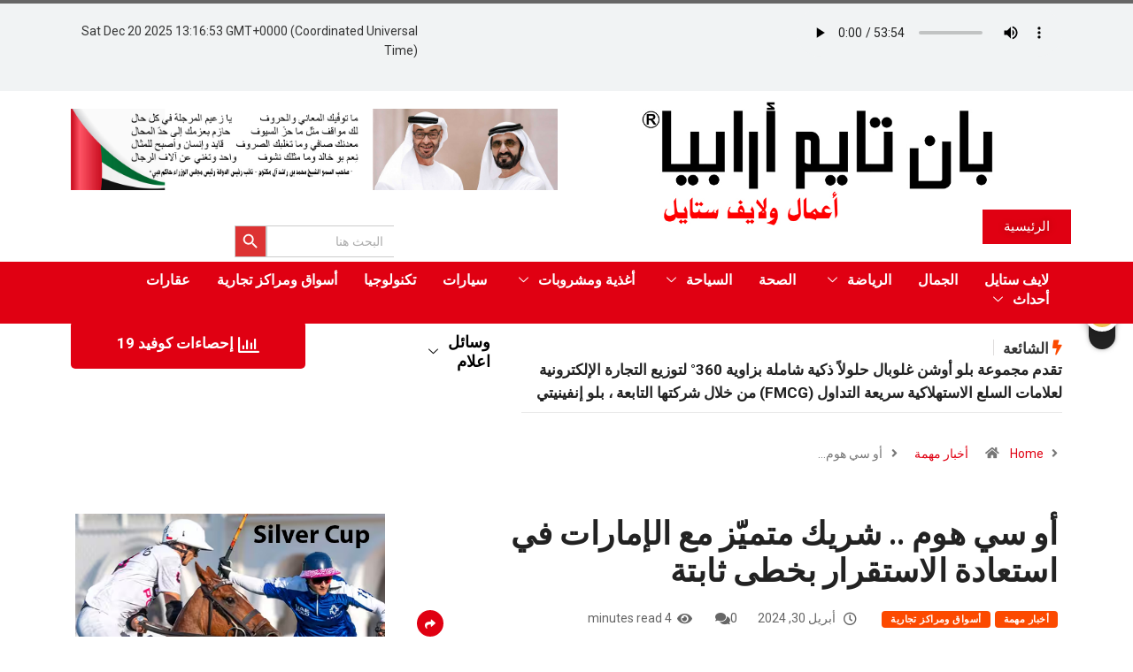

--- FILE ---
content_type: text/html; charset=UTF-8
request_url: https://pantimearabia.com/%D8%A3%D9%88-%D8%B3%D9%8A-%D9%87%D9%88%D9%85-%D8%B4%D8%B1%D9%8A%D9%83-%D9%85%D8%AA%D9%85%D9%8A%D9%91%D8%B2-%D9%85%D8%B9-%D8%A7%D9%84%D8%A5%D9%85%D8%A7%D8%B1%D8%A7%D8%AA-%D9%81%D9%8A-%D8%A7%D8%B3/?lang=ar
body_size: 131265
content:
<!DOCTYPE html>
<html dir="rtl" lang="ar" class="" data-skin="light">
<head>
	<meta charset="UTF-8">
	<meta name="viewport" content="width=device-width, initial-scale=1.0"/>
		    <style>
        #wpadminbar #wp-admin-bar-p404_free_top_button .ab-icon:before {
            content: "\f103";
            color:red;
            top: 2px;
        }
    </style>
    <meta name='robots' content='index, follow, max-image-preview:large, max-snippet:-1, max-video-preview:-1' />
<link rel="alternate" hreflang="ar" href="https://pantimearabia.com/%d8%a3%d9%88-%d8%b3%d9%8a-%d9%87%d9%88%d9%85-%d8%b4%d8%b1%d9%8a%d9%83-%d9%85%d8%aa%d9%85%d9%8a%d9%91%d8%b2-%d9%85%d8%b9-%d8%a7%d9%84%d8%a5%d9%85%d8%a7%d8%b1%d8%a7%d8%aa-%d9%81%d9%8a-%d8%a7%d8%b3/?lang=ar" />
            <script type="text/javascript">try {
                    if ("undefined" != typeof localStorage) {
                        var digiSkin = localStorage.getItem("digi-skin"),
                            html = document.getElementsByTagName("html")[0].classList, htmlSkin = "light";
                        if (html.contains("dark-mode") && (htmlSkin = "dark"), null != digiSkin && digiSkin != htmlSkin) {
                            html.add("digi-skin-switch");
                            var digiSkinInverted = !0
                        }
                        "dark" == digiSkin ? html.add("dark-mode") : "light" == digiSkin && html.remove("dark-mode")
                    }
                } catch (t) {
                    console.log(t)
                }</script>
			        <meta name="viewport" content="width=device-width, initial-scale=1, maximum-scale=5">
        <meta name="description" content="أو سي هوم .. شريك متميّز مع الإمارات في استعادة الاستقرار بخطى ثابتة"/>
		
	<!-- This site is optimized with the Yoast SEO plugin v22.5 - https://yoast.com/wordpress/plugins/seo/ -->
	<title>أو سي هوم .. شريك متميّز مع الإمارات في استعادة الاستقرار بخطى ثابتة - Pan Time Arabia</title>
	<link rel="canonical" href="https://pantimearabia.com/أو-سي-هوم-شريك-متميّز-مع-الإمارات-في-اس/?lang=ar" />
	<meta property="og:locale" content="ar_AR" />
	<meta property="og:type" content="article" />
	<meta property="og:title" content="أو سي هوم .. شريك متميّز مع الإمارات في استعادة الاستقرار بخطى ثابتة - Pan Time Arabia" />
	<meta property="og:description" content="دبي، الإمارات العربية المتحدة، 29 أبريل 2024 تعلن &#8220;أو سي هوم&#8221;، العلامة التجارية المحلية الناشئة المتخصصة في تقديم الديكور المنزلي الأنيق بأسعار ميسورة، عن تضامنها مع الجهود السريعة التي قامت بها الإمارات لاستعادة الحياة الطبيعية بعد هطول أمطار غزيرة سجلت أرقاماً قياسية وأحدثت اضرار عبر البلاد. كجزء من مبادرة الدعم، تعلن &#8220;أو سي هوم&#8221; عن [&hellip;]" />
	<meta property="og:url" content="https://pantimearabia.com/أو-سي-هوم-شريك-متميّز-مع-الإمارات-في-اس/?lang=ar" />
	<meta property="og:site_name" content="Pan Time Arabia" />
	<meta property="article:published_time" content="2024-04-29T22:53:37+00:00" />
	<meta property="article:modified_time" content="2024-04-29T22:54:26+00:00" />
	<meta property="og:image" content="https://pantimearabia.com/wp-content/uploads/2024/04/Accent-chairs-for-the-living-room.jpg" />
	<meta property="og:image:width" content="591" />
	<meta property="og:image:height" content="591" />
	<meta property="og:image:type" content="image/jpeg" />
	<meta name="author" content="user" />
	<meta name="twitter:card" content="summary_large_image" />
	<meta name="twitter:label1" content="كُتب بواسطة" />
	<meta name="twitter:data1" content="user" />
	<meta name="twitter:label2" content="وقت القراءة المُقدّر" />
	<meta name="twitter:data2" content="3 دقائق" />
	<script type="application/ld+json" class="yoast-schema-graph">{"@context":"https://schema.org","@graph":[{"@type":"Article","@id":"https://pantimearabia.com/%d8%a3%d9%88-%d8%b3%d9%8a-%d9%87%d9%88%d9%85-%d8%b4%d8%b1%d9%8a%d9%83-%d9%85%d8%aa%d9%85%d9%8a%d9%91%d8%b2-%d9%85%d8%b9-%d8%a7%d9%84%d8%a5%d9%85%d8%a7%d8%b1%d8%a7%d8%aa-%d9%81%d9%8a-%d8%a7%d8%b3/?lang=ar#article","isPartOf":{"@id":"https://pantimearabia.com/%d8%a3%d9%88-%d8%b3%d9%8a-%d9%87%d9%88%d9%85-%d8%b4%d8%b1%d9%8a%d9%83-%d9%85%d8%aa%d9%85%d9%8a%d9%91%d8%b2-%d9%85%d8%b9-%d8%a7%d9%84%d8%a5%d9%85%d8%a7%d8%b1%d8%a7%d8%aa-%d9%81%d9%8a-%d8%a7%d8%b3/?lang=ar"},"author":{"name":"user","@id":"https://pantimearabia.com/#/schema/person/1bea2bd535a2705d2d6f039104c25e6f"},"headline":"أو سي هوم .. شريك متميّز مع الإمارات في استعادة الاستقرار بخطى ثابتة","datePublished":"2024-04-29T22:53:37+00:00","dateModified":"2024-04-29T22:54:26+00:00","mainEntityOfPage":{"@id":"https://pantimearabia.com/%d8%a3%d9%88-%d8%b3%d9%8a-%d9%87%d9%88%d9%85-%d8%b4%d8%b1%d9%8a%d9%83-%d9%85%d8%aa%d9%85%d9%8a%d9%91%d8%b2-%d9%85%d8%b9-%d8%a7%d9%84%d8%a5%d9%85%d8%a7%d8%b1%d8%a7%d8%aa-%d9%81%d9%8a-%d8%a7%d8%b3/?lang=ar"},"wordCount":4,"publisher":{"@id":"https://pantimearabia.com/#organization"},"image":{"@id":"https://pantimearabia.com/%d8%a3%d9%88-%d8%b3%d9%8a-%d9%87%d9%88%d9%85-%d8%b4%d8%b1%d9%8a%d9%83-%d9%85%d8%aa%d9%85%d9%8a%d9%91%d8%b2-%d9%85%d8%b9-%d8%a7%d9%84%d8%a5%d9%85%d8%a7%d8%b1%d8%a7%d8%aa-%d9%81%d9%8a-%d8%a7%d8%b3/?lang=ar#primaryimage"},"thumbnailUrl":"https://pantimearabia.com/wp-content/uploads/2024/04/Accent-chairs-for-the-living-room.jpg","articleSection":["أخبار مهمة","أسواق ومراكز تجارية"],"inLanguage":"ar"},{"@type":"WebPage","@id":"https://pantimearabia.com/%d8%a3%d9%88-%d8%b3%d9%8a-%d9%87%d9%88%d9%85-%d8%b4%d8%b1%d9%8a%d9%83-%d9%85%d8%aa%d9%85%d9%8a%d9%91%d8%b2-%d9%85%d8%b9-%d8%a7%d9%84%d8%a5%d9%85%d8%a7%d8%b1%d8%a7%d8%aa-%d9%81%d9%8a-%d8%a7%d8%b3/?lang=ar","url":"https://pantimearabia.com/%d8%a3%d9%88-%d8%b3%d9%8a-%d9%87%d9%88%d9%85-%d8%b4%d8%b1%d9%8a%d9%83-%d9%85%d8%aa%d9%85%d9%8a%d9%91%d8%b2-%d9%85%d8%b9-%d8%a7%d9%84%d8%a5%d9%85%d8%a7%d8%b1%d8%a7%d8%aa-%d9%81%d9%8a-%d8%a7%d8%b3/?lang=ar","name":"أو سي هوم .. شريك متميّز مع الإمارات في استعادة الاستقرار بخطى ثابتة - Pan Time Arabia","isPartOf":{"@id":"https://pantimearabia.com/#website"},"primaryImageOfPage":{"@id":"https://pantimearabia.com/%d8%a3%d9%88-%d8%b3%d9%8a-%d9%87%d9%88%d9%85-%d8%b4%d8%b1%d9%8a%d9%83-%d9%85%d8%aa%d9%85%d9%8a%d9%91%d8%b2-%d9%85%d8%b9-%d8%a7%d9%84%d8%a5%d9%85%d8%a7%d8%b1%d8%a7%d8%aa-%d9%81%d9%8a-%d8%a7%d8%b3/?lang=ar#primaryimage"},"image":{"@id":"https://pantimearabia.com/%d8%a3%d9%88-%d8%b3%d9%8a-%d9%87%d9%88%d9%85-%d8%b4%d8%b1%d9%8a%d9%83-%d9%85%d8%aa%d9%85%d9%8a%d9%91%d8%b2-%d9%85%d8%b9-%d8%a7%d9%84%d8%a5%d9%85%d8%a7%d8%b1%d8%a7%d8%aa-%d9%81%d9%8a-%d8%a7%d8%b3/?lang=ar#primaryimage"},"thumbnailUrl":"https://pantimearabia.com/wp-content/uploads/2024/04/Accent-chairs-for-the-living-room.jpg","datePublished":"2024-04-29T22:53:37+00:00","dateModified":"2024-04-29T22:54:26+00:00","breadcrumb":{"@id":"https://pantimearabia.com/%d8%a3%d9%88-%d8%b3%d9%8a-%d9%87%d9%88%d9%85-%d8%b4%d8%b1%d9%8a%d9%83-%d9%85%d8%aa%d9%85%d9%8a%d9%91%d8%b2-%d9%85%d8%b9-%d8%a7%d9%84%d8%a5%d9%85%d8%a7%d8%b1%d8%a7%d8%aa-%d9%81%d9%8a-%d8%a7%d8%b3/?lang=ar#breadcrumb"},"inLanguage":"ar","potentialAction":[{"@type":"ReadAction","target":["https://pantimearabia.com/%d8%a3%d9%88-%d8%b3%d9%8a-%d9%87%d9%88%d9%85-%d8%b4%d8%b1%d9%8a%d9%83-%d9%85%d8%aa%d9%85%d9%8a%d9%91%d8%b2-%d9%85%d8%b9-%d8%a7%d9%84%d8%a5%d9%85%d8%a7%d8%b1%d8%a7%d8%aa-%d9%81%d9%8a-%d8%a7%d8%b3/?lang=ar"]}]},{"@type":"ImageObject","inLanguage":"ar","@id":"https://pantimearabia.com/%d8%a3%d9%88-%d8%b3%d9%8a-%d9%87%d9%88%d9%85-%d8%b4%d8%b1%d9%8a%d9%83-%d9%85%d8%aa%d9%85%d9%8a%d9%91%d8%b2-%d9%85%d8%b9-%d8%a7%d9%84%d8%a5%d9%85%d8%a7%d8%b1%d8%a7%d8%aa-%d9%81%d9%8a-%d8%a7%d8%b3/?lang=ar#primaryimage","url":"https://pantimearabia.com/wp-content/uploads/2024/04/Accent-chairs-for-the-living-room.jpg","contentUrl":"https://pantimearabia.com/wp-content/uploads/2024/04/Accent-chairs-for-the-living-room.jpg","width":591,"height":591},{"@type":"BreadcrumbList","@id":"https://pantimearabia.com/%d8%a3%d9%88-%d8%b3%d9%8a-%d9%87%d9%88%d9%85-%d8%b4%d8%b1%d9%8a%d9%83-%d9%85%d8%aa%d9%85%d9%8a%d9%91%d8%b2-%d9%85%d8%b9-%d8%a7%d9%84%d8%a5%d9%85%d8%a7%d8%b1%d8%a7%d8%aa-%d9%81%d9%8a-%d8%a7%d8%b3/?lang=ar#breadcrumb","itemListElement":[{"@type":"ListItem","position":1,"name":"Home","item":"https://pantimearabia.com/?lang=ar"},{"@type":"ListItem","position":2,"name":"أو سي هوم .. شريك متميّز مع الإمارات في استعادة الاستقرار بخطى ثابتة"}]},{"@type":"WebSite","@id":"https://pantimearabia.com/#website","url":"https://pantimearabia.com/","name":"Pan Time Arabia","description":"Business and Lifestyle","publisher":{"@id":"https://pantimearabia.com/#organization"},"potentialAction":[{"@type":"SearchAction","target":{"@type":"EntryPoint","urlTemplate":"https://pantimearabia.com/?s={search_term_string}"},"query-input":"required name=search_term_string"}],"inLanguage":"ar"},{"@type":"Organization","@id":"https://pantimearabia.com/#organization","name":"Pan Time Arabia","url":"https://pantimearabia.com/","logo":{"@type":"ImageObject","inLanguage":"ar","@id":"https://pantimearabia.com/#/schema/logo/image/","url":"https://pantimearabia.com/wp-content/uploads/2021/01/pantime_logo.png","contentUrl":"https://pantimearabia.com/wp-content/uploads/2021/01/pantime_logo.png","width":1146,"height":241,"caption":"Pan Time Arabia"},"image":{"@id":"https://pantimearabia.com/#/schema/logo/image/"}},{"@type":"Person","@id":"https://pantimearabia.com/#/schema/person/1bea2bd535a2705d2d6f039104c25e6f","name":"user"}]}</script>
	<!-- / Yoast SEO plugin. -->


<link rel='dns-prefetch' href='//ajax.googleapis.com' />
<link rel="alternate" type="application/rss+xml" title="Pan Time Arabia &laquo; الخلاصة" href="https://pantimearabia.com/feed/?lang=ar" />
<script type="text/javascript">
/* <![CDATA[ */
window._wpemojiSettings = {"baseUrl":"https:\/\/s.w.org\/images\/core\/emoji\/15.0.3\/72x72\/","ext":".png","svgUrl":"https:\/\/s.w.org\/images\/core\/emoji\/15.0.3\/svg\/","svgExt":".svg","source":{"concatemoji":"https:\/\/pantimearabia.com\/wp-includes\/js\/wp-emoji-release.min.js?ver=6.5.7"}};
/*! This file is auto-generated */
!function(i,n){var o,s,e;function c(e){try{var t={supportTests:e,timestamp:(new Date).valueOf()};sessionStorage.setItem(o,JSON.stringify(t))}catch(e){}}function p(e,t,n){e.clearRect(0,0,e.canvas.width,e.canvas.height),e.fillText(t,0,0);var t=new Uint32Array(e.getImageData(0,0,e.canvas.width,e.canvas.height).data),r=(e.clearRect(0,0,e.canvas.width,e.canvas.height),e.fillText(n,0,0),new Uint32Array(e.getImageData(0,0,e.canvas.width,e.canvas.height).data));return t.every(function(e,t){return e===r[t]})}function u(e,t,n){switch(t){case"flag":return n(e,"\ud83c\udff3\ufe0f\u200d\u26a7\ufe0f","\ud83c\udff3\ufe0f\u200b\u26a7\ufe0f")?!1:!n(e,"\ud83c\uddfa\ud83c\uddf3","\ud83c\uddfa\u200b\ud83c\uddf3")&&!n(e,"\ud83c\udff4\udb40\udc67\udb40\udc62\udb40\udc65\udb40\udc6e\udb40\udc67\udb40\udc7f","\ud83c\udff4\u200b\udb40\udc67\u200b\udb40\udc62\u200b\udb40\udc65\u200b\udb40\udc6e\u200b\udb40\udc67\u200b\udb40\udc7f");case"emoji":return!n(e,"\ud83d\udc26\u200d\u2b1b","\ud83d\udc26\u200b\u2b1b")}return!1}function f(e,t,n){var r="undefined"!=typeof WorkerGlobalScope&&self instanceof WorkerGlobalScope?new OffscreenCanvas(300,150):i.createElement("canvas"),a=r.getContext("2d",{willReadFrequently:!0}),o=(a.textBaseline="top",a.font="600 32px Arial",{});return e.forEach(function(e){o[e]=t(a,e,n)}),o}function t(e){var t=i.createElement("script");t.src=e,t.defer=!0,i.head.appendChild(t)}"undefined"!=typeof Promise&&(o="wpEmojiSettingsSupports",s=["flag","emoji"],n.supports={everything:!0,everythingExceptFlag:!0},e=new Promise(function(e){i.addEventListener("DOMContentLoaded",e,{once:!0})}),new Promise(function(t){var n=function(){try{var e=JSON.parse(sessionStorage.getItem(o));if("object"==typeof e&&"number"==typeof e.timestamp&&(new Date).valueOf()<e.timestamp+604800&&"object"==typeof e.supportTests)return e.supportTests}catch(e){}return null}();if(!n){if("undefined"!=typeof Worker&&"undefined"!=typeof OffscreenCanvas&&"undefined"!=typeof URL&&URL.createObjectURL&&"undefined"!=typeof Blob)try{var e="postMessage("+f.toString()+"("+[JSON.stringify(s),u.toString(),p.toString()].join(",")+"));",r=new Blob([e],{type:"text/javascript"}),a=new Worker(URL.createObjectURL(r),{name:"wpTestEmojiSupports"});return void(a.onmessage=function(e){c(n=e.data),a.terminate(),t(n)})}catch(e){}c(n=f(s,u,p))}t(n)}).then(function(e){for(var t in e)n.supports[t]=e[t],n.supports.everything=n.supports.everything&&n.supports[t],"flag"!==t&&(n.supports.everythingExceptFlag=n.supports.everythingExceptFlag&&n.supports[t]);n.supports.everythingExceptFlag=n.supports.everythingExceptFlag&&!n.supports.flag,n.DOMReady=!1,n.readyCallback=function(){n.DOMReady=!0}}).then(function(){return e}).then(function(){var e;n.supports.everything||(n.readyCallback(),(e=n.source||{}).concatemoji?t(e.concatemoji):e.wpemoji&&e.twemoji&&(t(e.twemoji),t(e.wpemoji)))}))}((window,document),window._wpemojiSettings);
/* ]]> */
</script>
<link rel='stylesheet' id='elementor-frontend-css' href='https://pantimearabia.com/wp-content/plugins/elementor/assets/css/frontend-rtl.min.css?ver=3.22.3' type='text/css' media='all' />
<link rel='stylesheet' id='elementor-post-7218-css' href='https://pantimearabia.com/wp-content/uploads/elementor/css/post-7218.css?ver=1719399646' type='text/css' media='all' />
<link rel='stylesheet' id='elementor-post-7295-css' href='https://pantimearabia.com/wp-content/uploads/elementor/css/post-7295.css?ver=1753561158' type='text/css' media='all' />
<style id='wp-emoji-styles-inline-css' type='text/css'>

	img.wp-smiley, img.emoji {
		display: inline !important;
		border: none !important;
		box-shadow: none !important;
		height: 1em !important;
		width: 1em !important;
		margin: 0 0.07em !important;
		vertical-align: -0.1em !important;
		background: none !important;
		padding: 0 !important;
	}
</style>
<link rel='stylesheet' id='wp-block-library-rtl-css' href='https://pantimearabia.com/wp-includes/css/dist/block-library/style-rtl.min.css?ver=6.5.7' type='text/css' media='all' />
<style id='wp-block-library-theme-inline-css' type='text/css'>
.wp-block-audio figcaption{color:#555;font-size:13px;text-align:center}.is-dark-theme .wp-block-audio figcaption{color:#ffffffa6}.wp-block-audio{margin:0 0 1em}.wp-block-code{border:1px solid #ccc;border-radius:4px;font-family:Menlo,Consolas,monaco,monospace;padding:.8em 1em}.wp-block-embed figcaption{color:#555;font-size:13px;text-align:center}.is-dark-theme .wp-block-embed figcaption{color:#ffffffa6}.wp-block-embed{margin:0 0 1em}.blocks-gallery-caption{color:#555;font-size:13px;text-align:center}.is-dark-theme .blocks-gallery-caption{color:#ffffffa6}.wp-block-image figcaption{color:#555;font-size:13px;text-align:center}.is-dark-theme .wp-block-image figcaption{color:#ffffffa6}.wp-block-image{margin:0 0 1em}.wp-block-pullquote{border-bottom:4px solid;border-top:4px solid;color:currentColor;margin-bottom:1.75em}.wp-block-pullquote cite,.wp-block-pullquote footer,.wp-block-pullquote__citation{color:currentColor;font-size:.8125em;font-style:normal;text-transform:uppercase}.wp-block-quote{border-left:.25em solid;margin:0 0 1.75em;padding-left:1em}.wp-block-quote cite,.wp-block-quote footer{color:currentColor;font-size:.8125em;font-style:normal;position:relative}.wp-block-quote.has-text-align-right{border-left:none;border-right:.25em solid;padding-left:0;padding-right:1em}.wp-block-quote.has-text-align-center{border:none;padding-left:0}.wp-block-quote.is-large,.wp-block-quote.is-style-large,.wp-block-quote.is-style-plain{border:none}.wp-block-search .wp-block-search__label{font-weight:700}.wp-block-search__button{border:1px solid #ccc;padding:.375em .625em}:where(.wp-block-group.has-background){padding:1.25em 2.375em}.wp-block-separator.has-css-opacity{opacity:.4}.wp-block-separator{border:none;border-bottom:2px solid;margin-left:auto;margin-right:auto}.wp-block-separator.has-alpha-channel-opacity{opacity:1}.wp-block-separator:not(.is-style-wide):not(.is-style-dots){width:100px}.wp-block-separator.has-background:not(.is-style-dots){border-bottom:none;height:1px}.wp-block-separator.has-background:not(.is-style-wide):not(.is-style-dots){height:2px}.wp-block-table{margin:0 0 1em}.wp-block-table td,.wp-block-table th{word-break:normal}.wp-block-table figcaption{color:#555;font-size:13px;text-align:center}.is-dark-theme .wp-block-table figcaption{color:#ffffffa6}.wp-block-video figcaption{color:#555;font-size:13px;text-align:center}.is-dark-theme .wp-block-video figcaption{color:#ffffffa6}.wp-block-video{margin:0 0 1em}.wp-block-template-part.has-background{margin-bottom:0;margin-top:0;padding:1.25em 2.375em}
</style>
<style id='classic-theme-styles-inline-css' type='text/css'>
/*! This file is auto-generated */
.wp-block-button__link{color:#fff;background-color:#32373c;border-radius:9999px;box-shadow:none;text-decoration:none;padding:calc(.667em + 2px) calc(1.333em + 2px);font-size:1.125em}.wp-block-file__button{background:#32373c;color:#fff;text-decoration:none}
</style>
<style id='global-styles-inline-css' type='text/css'>
body{--wp--preset--color--black: #000000;--wp--preset--color--cyan-bluish-gray: #abb8c3;--wp--preset--color--white: #ffffff;--wp--preset--color--pale-pink: #f78da7;--wp--preset--color--vivid-red: #cf2e2e;--wp--preset--color--luminous-vivid-orange: #ff6900;--wp--preset--color--luminous-vivid-amber: #fcb900;--wp--preset--color--light-green-cyan: #7bdcb5;--wp--preset--color--vivid-green-cyan: #00d084;--wp--preset--color--pale-cyan-blue: #8ed1fc;--wp--preset--color--vivid-cyan-blue: #0693e3;--wp--preset--color--vivid-purple: #9b51e0;--wp--preset--gradient--vivid-cyan-blue-to-vivid-purple: linear-gradient(135deg,rgba(6,147,227,1) 0%,rgb(155,81,224) 100%);--wp--preset--gradient--light-green-cyan-to-vivid-green-cyan: linear-gradient(135deg,rgb(122,220,180) 0%,rgb(0,208,130) 100%);--wp--preset--gradient--luminous-vivid-amber-to-luminous-vivid-orange: linear-gradient(135deg,rgba(252,185,0,1) 0%,rgba(255,105,0,1) 100%);--wp--preset--gradient--luminous-vivid-orange-to-vivid-red: linear-gradient(135deg,rgba(255,105,0,1) 0%,rgb(207,46,46) 100%);--wp--preset--gradient--very-light-gray-to-cyan-bluish-gray: linear-gradient(135deg,rgb(238,238,238) 0%,rgb(169,184,195) 100%);--wp--preset--gradient--cool-to-warm-spectrum: linear-gradient(135deg,rgb(74,234,220) 0%,rgb(151,120,209) 20%,rgb(207,42,186) 40%,rgb(238,44,130) 60%,rgb(251,105,98) 80%,rgb(254,248,76) 100%);--wp--preset--gradient--blush-light-purple: linear-gradient(135deg,rgb(255,206,236) 0%,rgb(152,150,240) 100%);--wp--preset--gradient--blush-bordeaux: linear-gradient(135deg,rgb(254,205,165) 0%,rgb(254,45,45) 50%,rgb(107,0,62) 100%);--wp--preset--gradient--luminous-dusk: linear-gradient(135deg,rgb(255,203,112) 0%,rgb(199,81,192) 50%,rgb(65,88,208) 100%);--wp--preset--gradient--pale-ocean: linear-gradient(135deg,rgb(255,245,203) 0%,rgb(182,227,212) 50%,rgb(51,167,181) 100%);--wp--preset--gradient--electric-grass: linear-gradient(135deg,rgb(202,248,128) 0%,rgb(113,206,126) 100%);--wp--preset--gradient--midnight: linear-gradient(135deg,rgb(2,3,129) 0%,rgb(40,116,252) 100%);--wp--preset--font-size--small: 13px;--wp--preset--font-size--medium: 20px;--wp--preset--font-size--large: 36px;--wp--preset--font-size--x-large: 42px;--wp--preset--spacing--20: 0.44rem;--wp--preset--spacing--30: 0.67rem;--wp--preset--spacing--40: 1rem;--wp--preset--spacing--50: 1.5rem;--wp--preset--spacing--60: 2.25rem;--wp--preset--spacing--70: 3.38rem;--wp--preset--spacing--80: 5.06rem;--wp--preset--shadow--natural: 6px 6px 9px rgba(0, 0, 0, 0.2);--wp--preset--shadow--deep: 12px 12px 50px rgba(0, 0, 0, 0.4);--wp--preset--shadow--sharp: 6px 6px 0px rgba(0, 0, 0, 0.2);--wp--preset--shadow--outlined: 6px 6px 0px -3px rgba(255, 255, 255, 1), 6px 6px rgba(0, 0, 0, 1);--wp--preset--shadow--crisp: 6px 6px 0px rgba(0, 0, 0, 1);}:where(.is-layout-flex){gap: 0.5em;}:where(.is-layout-grid){gap: 0.5em;}body .is-layout-flex{display: flex;}body .is-layout-flex{flex-wrap: wrap;align-items: center;}body .is-layout-flex > *{margin: 0;}body .is-layout-grid{display: grid;}body .is-layout-grid > *{margin: 0;}:where(.wp-block-columns.is-layout-flex){gap: 2em;}:where(.wp-block-columns.is-layout-grid){gap: 2em;}:where(.wp-block-post-template.is-layout-flex){gap: 1.25em;}:where(.wp-block-post-template.is-layout-grid){gap: 1.25em;}.has-black-color{color: var(--wp--preset--color--black) !important;}.has-cyan-bluish-gray-color{color: var(--wp--preset--color--cyan-bluish-gray) !important;}.has-white-color{color: var(--wp--preset--color--white) !important;}.has-pale-pink-color{color: var(--wp--preset--color--pale-pink) !important;}.has-vivid-red-color{color: var(--wp--preset--color--vivid-red) !important;}.has-luminous-vivid-orange-color{color: var(--wp--preset--color--luminous-vivid-orange) !important;}.has-luminous-vivid-amber-color{color: var(--wp--preset--color--luminous-vivid-amber) !important;}.has-light-green-cyan-color{color: var(--wp--preset--color--light-green-cyan) !important;}.has-vivid-green-cyan-color{color: var(--wp--preset--color--vivid-green-cyan) !important;}.has-pale-cyan-blue-color{color: var(--wp--preset--color--pale-cyan-blue) !important;}.has-vivid-cyan-blue-color{color: var(--wp--preset--color--vivid-cyan-blue) !important;}.has-vivid-purple-color{color: var(--wp--preset--color--vivid-purple) !important;}.has-black-background-color{background-color: var(--wp--preset--color--black) !important;}.has-cyan-bluish-gray-background-color{background-color: var(--wp--preset--color--cyan-bluish-gray) !important;}.has-white-background-color{background-color: var(--wp--preset--color--white) !important;}.has-pale-pink-background-color{background-color: var(--wp--preset--color--pale-pink) !important;}.has-vivid-red-background-color{background-color: var(--wp--preset--color--vivid-red) !important;}.has-luminous-vivid-orange-background-color{background-color: var(--wp--preset--color--luminous-vivid-orange) !important;}.has-luminous-vivid-amber-background-color{background-color: var(--wp--preset--color--luminous-vivid-amber) !important;}.has-light-green-cyan-background-color{background-color: var(--wp--preset--color--light-green-cyan) !important;}.has-vivid-green-cyan-background-color{background-color: var(--wp--preset--color--vivid-green-cyan) !important;}.has-pale-cyan-blue-background-color{background-color: var(--wp--preset--color--pale-cyan-blue) !important;}.has-vivid-cyan-blue-background-color{background-color: var(--wp--preset--color--vivid-cyan-blue) !important;}.has-vivid-purple-background-color{background-color: var(--wp--preset--color--vivid-purple) !important;}.has-black-border-color{border-color: var(--wp--preset--color--black) !important;}.has-cyan-bluish-gray-border-color{border-color: var(--wp--preset--color--cyan-bluish-gray) !important;}.has-white-border-color{border-color: var(--wp--preset--color--white) !important;}.has-pale-pink-border-color{border-color: var(--wp--preset--color--pale-pink) !important;}.has-vivid-red-border-color{border-color: var(--wp--preset--color--vivid-red) !important;}.has-luminous-vivid-orange-border-color{border-color: var(--wp--preset--color--luminous-vivid-orange) !important;}.has-luminous-vivid-amber-border-color{border-color: var(--wp--preset--color--luminous-vivid-amber) !important;}.has-light-green-cyan-border-color{border-color: var(--wp--preset--color--light-green-cyan) !important;}.has-vivid-green-cyan-border-color{border-color: var(--wp--preset--color--vivid-green-cyan) !important;}.has-pale-cyan-blue-border-color{border-color: var(--wp--preset--color--pale-cyan-blue) !important;}.has-vivid-cyan-blue-border-color{border-color: var(--wp--preset--color--vivid-cyan-blue) !important;}.has-vivid-purple-border-color{border-color: var(--wp--preset--color--vivid-purple) !important;}.has-vivid-cyan-blue-to-vivid-purple-gradient-background{background: var(--wp--preset--gradient--vivid-cyan-blue-to-vivid-purple) !important;}.has-light-green-cyan-to-vivid-green-cyan-gradient-background{background: var(--wp--preset--gradient--light-green-cyan-to-vivid-green-cyan) !important;}.has-luminous-vivid-amber-to-luminous-vivid-orange-gradient-background{background: var(--wp--preset--gradient--luminous-vivid-amber-to-luminous-vivid-orange) !important;}.has-luminous-vivid-orange-to-vivid-red-gradient-background{background: var(--wp--preset--gradient--luminous-vivid-orange-to-vivid-red) !important;}.has-very-light-gray-to-cyan-bluish-gray-gradient-background{background: var(--wp--preset--gradient--very-light-gray-to-cyan-bluish-gray) !important;}.has-cool-to-warm-spectrum-gradient-background{background: var(--wp--preset--gradient--cool-to-warm-spectrum) !important;}.has-blush-light-purple-gradient-background{background: var(--wp--preset--gradient--blush-light-purple) !important;}.has-blush-bordeaux-gradient-background{background: var(--wp--preset--gradient--blush-bordeaux) !important;}.has-luminous-dusk-gradient-background{background: var(--wp--preset--gradient--luminous-dusk) !important;}.has-pale-ocean-gradient-background{background: var(--wp--preset--gradient--pale-ocean) !important;}.has-electric-grass-gradient-background{background: var(--wp--preset--gradient--electric-grass) !important;}.has-midnight-gradient-background{background: var(--wp--preset--gradient--midnight) !important;}.has-small-font-size{font-size: var(--wp--preset--font-size--small) !important;}.has-medium-font-size{font-size: var(--wp--preset--font-size--medium) !important;}.has-large-font-size{font-size: var(--wp--preset--font-size--large) !important;}.has-x-large-font-size{font-size: var(--wp--preset--font-size--x-large) !important;}
.wp-block-navigation a:where(:not(.wp-element-button)){color: inherit;}
:where(.wp-block-post-template.is-layout-flex){gap: 1.25em;}:where(.wp-block-post-template.is-layout-grid){gap: 1.25em;}
:where(.wp-block-columns.is-layout-flex){gap: 2em;}:where(.wp-block-columns.is-layout-grid){gap: 2em;}
.wp-block-pullquote{font-size: 1.5em;line-height: 1.6;}
</style>
<link rel='stylesheet' id='contact-form-7-css' href='https://pantimearabia.com/wp-content/plugins/contact-form-7/includes/css/styles.css?ver=5.9.6' type='text/css' media='all' />
<link rel='stylesheet' id='contact-form-7-rtl-css' href='https://pantimearabia.com/wp-content/plugins/contact-form-7/includes/css/styles-rtl.css?ver=5.9.6' type='text/css' media='all' />
<link rel='stylesheet' id='ivory-search-styles-css' href='https://pantimearabia.com/wp-content/plugins/add-search-to-menu/public/css/ivory-search.min.css?ver=5.5.6' type='text/css' media='all' />
<link rel='stylesheet' id='elementor-icons-ekiticons-css' href='https://pantimearabia.com/wp-content/plugins/elementskit-lite/modules/elementskit-icon-pack/assets/css/ekiticons.css?ver=3.2.0' type='text/css' media='all' />
<link rel='stylesheet' id='bootstrap-rtl-css' href='https://pantimearabia.com/wp-content/themes/digiqole/assets/css/bootstrap.min-rtl.css?ver=2.1.7' type='text/css' media='all' />
<link rel='stylesheet' id='icon-font-css' href='https://pantimearabia.com/wp-content/themes/digiqole/assets/css/icon-font.css?ver=2.1.7' type='text/css' media='all' />
<link rel='preload' as='style' id='digiqole-all-style-css' href='https://pantimearabia.com/wp-content/themes/digiqole/assets/css/all.css?ver=2.1.7' type='text/css' media='all' />
<link rel='stylesheet' id='digiqole-master-css' href='https://pantimearabia.com/wp-content/themes/digiqole/assets/css/master.css?ver=2.1.7' type='text/css' media='all' />
<style id='digiqole-master-inline-css' type='text/css'>
.progress-bar{ background-color : #000}
        html.fonts-loaded body{ font-family: Roboto }
        .body-box-layout{ 
            background-image:url();;
            background-repeat: no-repeat;
            background-position: center;
            background-size: cover;
            background-attachment: fixed;
         }
        body,
        .post-navigation .post-previous a p, .post-navigation .post-next a p,
        .dark-mode .blog-single .post-meta li,
        .dark-mode .wp-block-quote p,
        .dark-mode .wp-block-quote::before,
        .dark-mode .wp-block-quote cite,
        .dark-mode .view-review-list .xs-review-date,
        .dark-mode .view-review-list .xs-reviewer-author,
        .dark-mode .breadcrumb li,
        .dark-mode .post-meta span,
        .dark-mode .post-meta span a,
        .dark-mode .tranding-bg-white .tranding-bar .trending-slide-bg.trending-slide .post-title a,
        .dark-mode .blog-single .post-meta li.post-author a{
           color:  #333333;
        }

        h1, h2, h3, h4, h5, h6,
        .post-title,
        .post-navigation span,
        .post-title a,
        .dark-mode .error-page .error-code,
        .dark-mode.archive .entry-blog-summery .readmore-btn,
        .dark-mode .entry-blog-summery.ts-post .readmore-btn,
        .dark-mode .apsc-icons-wrapper.apsc-theme-2 .apsc-each-profile a,
        .dark-mode .ts-author-content .comment a{
            color:  #222222;
        }


        .dark-mode .apsc-icons-wrapper.apsc-theme-2 .apsc-each-profile a{
            color: #222222 !important;
        }
        .dark-mode .blog-single .post .post-body{
            background: transparent;
        }

        html.fonts-loaded h1,
        html.fonts-loaded h2{
            font-family: Barlow;
        }
        html.fonts-loaded h3{ 
            font-family: Barlow;
        }

        html.fonts-loaded h4{ 
            font-family: Barlow;
        }

        a,
        .entry-header .entry-title a:hover,
        .sidebar ul li a:hover,
        .breadcrumb a:hover {
            color: #e00012;
            transition: all ease 500ms;
        }
      
        .btn-primary:hover,
        .switch__background,
        .switch__mouth,
        .switch__eye-left,
        .switch__eye-right{
         background: #b5000f;
         border-color: #b5000f;;
        }

        .tag-lists a:hover,
        .tagcloud a:hover,
        .owl-carousel .owl-dots .owl-dot.active span,
        .blog-single .tag-lists a:hover {
            border-color: #e00012;
        }

        blockquote.wp-block-quote, .wp-block-quote, .wp-block-quote:not(.is-large):not(.is-style-large), .wp-block-pullquote blockquote,
         blockquote.wp-block-pullquote, .wp-block-quote.is-large, .wp-block-quote.is-style-large{
            border-left-color: #e00012;
        }
        
        .post .post-footer .readmore,
        .post .post-media .video-link-btn a,
        .post-list-item .recen-tab-menu.nav-tabs li a:before, 
        .post-list-item .recen-tab-menu.nav-tabs li a:after,
        .blog-single .xs-review-box .xs-review .xs-btn:hover,
        .blog-single .tag-lists span,
        .tag-lists a:hover, .tagcloud a:hover,
        .heading-style3 .block-title .title-angle-shap:before, 
        .heading-style3 .block-title .title-angle-shap:after,
         .heading-style3 .widget-title .title-angle-shap:before, 
         .heading-style3 .widget-title .title-angle-shap:after, 
         .sidebar .widget .block-title .title-angle-shap:before,
          .sidebar .widget .block-title .title-angle-shap:after, 
          .sidebar .widget .widget-title .title-angle-shap:before, 
        .sidebar .widget .widget-title .title-angle-shap:after,
        .pagination li.active a, .pagination li:hover a,
        .owl-carousel .owl-dots .owl-dot.active span,
        .main-pagination .swiper-pagination-bullet-active,
        .swiper-pagination .swiper-pagination-bullet-active,
        .header .navbar-light .ekit-wid-con .digiqole-elementskit-menu
         .elementskit-navbar-nav > li.active > a:before,
         .trending-light .tranding-bar .trending-slide .trending-title,
        .post-list-item .post-thumb .tab-post-count, .post-list-item .post-thumb .post-index,
        .woocommerce ul.products li.product .button,.woocommerce ul.products li.product .added_to_cart,
        .woocommerce nav.woocommerce-pagination ul li a:focus, .woocommerce nav.woocommerce-pagination ul li a:hover, .woocommerce nav.woocommerce-pagination ul li span.current,
        .woocommerce #respond input#submit.alt, .woocommerce a.button.alt, .woocommerce button.button.alt, .woocommerce input.button.alt,.sponsor-web-link a:hover i, .woocommerce .widget_price_filter .ui-slider .ui-slider-range,
        .woocommerce span.onsale,
        .not-found .input-group-btn,
        .btn,
        .BackTo,
        .sidebar .widget.widget_search .input-group-btn,
        .woocommerce ul.products li.product .added_to_cart:hover, .woocommerce #respond input#submit.alt:hover, .woocommerce a.button.alt:hover, .woocommerce button.button.alt:hover, 
        .footer-social li a,
        .digiqole-video-post .video-item .post-video .ts-play-btn,
        .blog-single .post-meta .social-share i.fa-share,
        .social-share i.ts-icon-share,
        .woocommerce input.button.alt:hover,
        .woocommerce .widget_price_filter .ui-slider .ui-slider-handle,
        #preloader,
        .main-slider .swiper-button-next:hover,
        .main-slider .swiper-button-prev:hover,
        .main-slider .owl-dots .owl-dot.swiper-pagination-bullet-active,
        .main-slider .owl-dots .swiper-pagination-bullet.swiper-pagination-bullet-active,
        .main-slider .swiper-pagination .owl-dot.swiper-pagination-bullet-active,
        .main-slider .swiper-pagination .swiper-pagination-bullet.swiper-pagination-bullet-active,
        .main-slider .main-pagination .owl-dot.swiper-pagination-bullet-active,
        .main-slider .main-pagination .swiper-pagination-bullet.swiper-pagination-bullet-active,
        .weekend-top .owl-dots .owl-dot.swiper-pagination-bullet-active,
        .weekend-top .owl-dots .swiper-pagination-bullet.swiper-pagination-bullet-active,
        .weekend-top .swiper-pagination .owl-dot.swiper-pagination-bullet-active,
        .weekend-top .swiper-pagination .swiper-pagination-bullet.swiper-pagination-bullet-active,
        .featured-tab-item .nav-tabs .nav-link.active:before,
        .post-slider .swiper-pagination .swiper-pagination-bullet.swiper-pagination-bullet-active,
        .blog-single .post-meta .social-share .ts-icon-share {
            background: #e00012;
        }
        .owl-carousel.owl-loaded .owl-nav .owl-next.disabled, 
        .owl-carousel.owl-loaded .owl-nav .owl-prev.disabled,
        .ts-about-image-wrapper.owl-carousel.owl-theme .owl-nav [class*=owl-]:hover{
            background: #e00012 !important;
        }

        .ts-footer .recent-posts-widget .post-content .post-title a:hover,
        .post-list-item .recen-tab-menu.nav-tabs li a.active,
        .ts-footer .footer-left-widget .footer-social li a:hover,
         .ts-footer .footer-widget .footer-social li a:hover,
         .heading-style3 .block-title, .heading-style3 .widget-title,
         .topbar.topbar-gray .tranding-bg-white .tranding-bar .trending-slide-bg .trending-title i,
         .sidebar .widget .block-title, .sidebar .widget .widget-title,
         .header .navbar-light .ekit-wid-con .digiqole-elementskit-menu .elementskit-navbar-nav .dropdown-item.active,
         .header .navbar-light .ekit-wid-con .digiqole-elementskit-menu .elementskit-navbar-nav li a:hover,
         .social-links li a:hover,
         .post-title a:hover,
         .video-tab-list .post-tab-list li a.active h4.post-title, .video-tab-list .post-tab-list li a:hover h4.post-title,
         .featured-tab-item .nav-tabs .nav-link.active .tab-head > span.tab-text-title,
         .woocommerce ul.products li.product .price, 
         .woocommerce ul.products li.product .woocommerce-loop-product__title:hover,
         .load-more-btn .digiqole-post-grid-loadmore:hover,
         .blog-single .post-meta li.meta-post-view,
         .ts-overlay-style .post-meta-info li.active i,
         .blog-single .post-meta li a:hover {
            color: #e00012;
        }
        
        .post-layout-style5 .post-meta li.meta-post-view .ts-icon {
            color: #e00012!important;
        }
      
        
            .logo img{
                max-width: 300px;
            }
        
            .header .navbar-light .ekit-wid-con .digiqole-elementskit-menu{
               height: 0px;
            }
            @media(min-width: 1024px){
                .header-gradient-area .navbar-light .ekit-wid-con .digiqole-elementskit-menu .elementskit-navbar-nav > li > a,
                .header.header-gradient .navbar-light .ekit-wid-con .digiqole-elementskit-menu .elementskit-navbar-nav > li > a, 
                .header .navbar-light .ekit-wid-con .digiqole-elementskit-menu .elementskit-navbar-nav > li > a,
                 .header .navbar-light .nav-search-area a, .header-gradient .navbar-light .social-links li a, 
                 .header .navbar-light .navbar-nav > li > a, 
               .header-gradient .navbar-light .nav-search-area .header-search-icon a{
                   line-height: 0px;
               }
            }
        
                @media(min-width: 1024px){
                    .header-gradient-area .navbar-light .ekit-wid-con .digiqole-elementskit-menu .elementskit-navbar-nav > li > a,
                    .header.header-gradient .navbar-light .ekit-wid-con .digiqole-elementskit-menu .elementskit-navbar-nav > li > a,
                    .header .navbar-light .ekit-wid-con .digiqole-elementskit-menu .elementskit-navbar-nav > li > a,
                    .header .navbar-light .nav-search-area a,
                    .header-gradient .navbar-light .social-links li a,
                    .header .navbar-light .navbar-nav > li > a{
                           color: #fb8383;
                    }
                }
            
     
            html.fonts-loaded .header .navbar-light .navbar-nav li ul.dropdown-menu li a,
            html.fonts-loaded .header .navbar-light .ekit-wid-con .digiqole-elementskit-menu .elementskit-navbar-nav li ul li a,
            html.fonts-loaded .header .navbar-light .ekit-wid-con .digiqole-elementskit-menu .elementskit-navbar-nav li .elementskit-dropdown li a{
                   color: ;
                   font-size: 10px;
                }
            
            html.fonts-loaded .header-gradient-area .navbar-light .ekit-wid-con .digiqole-elementskit-menu .elementskit-navbar-nav > li > a,
            html.fonts-loaded .header.header-gradient .navbar-light .ekit-wid-con .digiqole-elementskit-menu .elementskit-navbar-nav > li > a,
            html.fonts-loaded .header .navbar-light .ekit-wid-con .digiqole-elementskit-menu .elementskit-navbar-nav > li > a,
            html.fonts-loaded .header .navbar-light .nav-search-area a,
            html.fonts-loaded .header-gradient .navbar-light .social-links li a,
            html.fonts-loaded .header .navbar-light .navbar-nav > li > a,
            html.fonts-loaded .header-gradient .navbar-light .nav-search-area .header-search-icon a{
                font-family: Roboto;
                }
            .ts-footer{
            padding-top:70px;
            padding-bottom:20px;
         }
      body,
      .dark-mode .ts-author-media,
      .dark-mode .ts-author-content::before,
      .dark-mode .ts-author-content::after,
      .dark-mode .post-layout-style4 .post-single .entry-header{
         background-color: #ffffff;
      }
     
      .ts-footer{
          background-color: #222222;
          background-repeat:no-repeat;
          background-size: cover;
          
          
      }
      .newsletter-form span,
      .ts-footer .widget-title span{
        background-color: #222222;
      }

      .ts-footer-classic .widget-title,
      .ts-footer-classic h3,
      .ts-footer-classic h4,
      .ts-footer .widget-title,
      .ts-footer-classic .contact h3{
          color: #fff;
      }
      .ts-footer p,
      .ts-footer .list-arrow li a,
      .ts-footer .menu li a,
      .ts-footer .service-time li,
      .ts-footer .list-arrow li::before, 
      .ts-footer .footer-info li,
      .ts-footer .footer-left-widget .footer-social li a, .ts-footer .footer-widget .footer-social li a,
      .ts-footer .footer-left-widget p, .ts-footer .footer-widget p,
      .ts-footer .recent-posts-widget .post-content .post-title a,
      .ts-footer .menu li::before{
        color: #fff;
      }

     
     
      .copy-right{
         background-color: #101010;
      }
      .copy-right .copyright-text p{
         color: #fff;
      }
      
</style>
<link rel='stylesheet' id='digiqole-rtl-css' href='https://pantimearabia.com/wp-content/themes/digiqole/rtl.css?ver=2.1.7' type='text/css' media='all' />
<link rel='stylesheet' id='ekit-widget-styles-css' href='https://pantimearabia.com/wp-content/plugins/elementskit-lite/widgets/init/assets/css/widget-styles.css?ver=3.2.0' type='text/css' media='all' />
<link rel='stylesheet' id='ekit-responsive-css' href='https://pantimearabia.com/wp-content/plugins/elementskit-lite/widgets/init/assets/css/responsive.css?ver=3.2.0' type='text/css' media='all' />
<link rel='stylesheet' id='elementskit-rtl-css' href='https://pantimearabia.com/wp-content/plugins/elementskit-lite/widgets/init/assets/css/rtl.css?ver=3.2.0' type='text/css' media='all' />
<link rel='stylesheet' id='google-fonts-1-css' href='https://fonts.googleapis.com/css?family=Roboto%3A100%2C100italic%2C200%2C200italic%2C300%2C300italic%2C400%2C400italic%2C500%2C500italic%2C600%2C600italic%2C700%2C700italic%2C800%2C800italic%2C900%2C900italic&#038;display=auto&#038;ver=6.5.7' type='text/css' media='all' />
<link rel='stylesheet' id='elementor-icons-shared-0-css' href='https://pantimearabia.com/wp-content/plugins/elementor/assets/lib/font-awesome/css/fontawesome.min.css?ver=5.15.3' type='text/css' media='all' />
<link rel='stylesheet' id='elementor-icons-fa-regular-css' href='https://pantimearabia.com/wp-content/plugins/elementor/assets/lib/font-awesome/css/regular.min.css?ver=5.15.3' type='text/css' media='all' />
<link rel='stylesheet' id='elementor-icons-fa-brands-css' href='https://pantimearabia.com/wp-content/plugins/elementor/assets/lib/font-awesome/css/brands.min.css?ver=5.15.3' type='text/css' media='all' />
<link rel="preconnect" href="https://fonts.gstatic.com/" crossorigin><script type="text/javascript" src="https://pantimearabia.com/wp-includes/js/jquery/jquery.min.js?ver=3.7.1" id="jquery-core-js"></script>
<script type="text/javascript" src="https://pantimearabia.com/wp-includes/js/jquery/jquery-migrate.min.js?ver=3.4.1" id="jquery-migrate-js"></script>
<script type="text/javascript" src="https://pantimearabia.com/wp-content/plugins/sticky-header-effects-for-elementor/assets/js/she-header.js?ver=1.6.11" id="she-header-js"></script>
<script type="text/javascript" id="csf-google-web-fonts-js-extra">
/* <![CDATA[ */
var WebFontConfig = {"google":{"families":["Roboto:400,700900","Barlow:600700"]}};
/* ]]> */
</script>
<script type="text/javascript" src="//ajax.googleapis.com/ajax/libs/webfont/1.6.26/webfont.js" id="csf-google-web-fonts-js"></script>
<link rel="https://api.w.org/" href="https://pantimearabia.com/wp-json/" /><link rel="alternate" type="application/json" href="https://pantimearabia.com/wp-json/wp/v2/posts/84161" /><link rel="EditURI" type="application/rsd+xml" title="RSD" href="https://pantimearabia.com/xmlrpc.php?rsd" />
<link rel="stylesheet" href="https://pantimearabia.com/wp-content/themes/digiqole/rtl.css" type="text/css" media="screen" /><meta name="generator" content="WordPress 6.5.7" />
<link rel='shortlink' href='https://pantimearabia.com/?p=84161&#038;lang=ar' />
<link rel="alternate" type="application/json+oembed" href="https://pantimearabia.com/wp-json/oembed/1.0/embed?url=https%3A%2F%2Fpantimearabia.com%2F%25d8%25a3%25d9%2588-%25d8%25b3%25d9%258a-%25d9%2587%25d9%2588%25d9%2585-%25d8%25b4%25d8%25b1%25d9%258a%25d9%2583-%25d9%2585%25d8%25aa%25d9%2585%25d9%258a%25d9%2591%25d8%25b2-%25d9%2585%25d8%25b9-%25d8%25a7%25d9%2584%25d8%25a5%25d9%2585%25d8%25a7%25d8%25b1%25d8%25a7%25d8%25aa-%25d9%2581%25d9%258a-%25d8%25a7%25d8%25b3%2F%3Flang%3Dar" />
<link rel="alternate" type="text/xml+oembed" href="https://pantimearabia.com/wp-json/oembed/1.0/embed?url=https%3A%2F%2Fpantimearabia.com%2F%25d8%25a3%25d9%2588-%25d8%25b3%25d9%258a-%25d9%2587%25d9%2588%25d9%2585-%25d8%25b4%25d8%25b1%25d9%258a%25d9%2583-%25d9%2585%25d8%25aa%25d9%2585%25d9%258a%25d9%2591%25d8%25b2-%25d9%2585%25d8%25b9-%25d8%25a7%25d9%2584%25d8%25a5%25d9%2585%25d8%25a7%25d8%25b1%25d8%25a7%25d8%25aa-%25d9%2581%25d9%258a-%25d8%25a7%25d8%25b3%2F%3Flang%3Dar&#038;format=xml" />
<meta name="generator" content="WPML ver:4.4.8 stt:5,1;" />
<script>var cov__contry = "United Arab Emirates";var cov__contry_text = "الإمارات العربية المتحدة";var cov__mbx_token = "pk.eyJ1IjoiYWJkMDk2IiwiYSI6ImNrazNwcTN1NjA1NjEydW9kMWIxYzdqMWEifQ.9NDtvFXmm5cIPGXGEZ0DcA";var cov__err_msg ="لم يتمّ عرض المعلومات، ربما لعدم توفرها للبلد أو المنطقة التي قمت بتحديدها، أو أنّ هنالك خطأ مؤقت في الـ API.";var cov__plugin_dir = "https://pantimearabia.com/wp-content/plugins/corona-virus-data/";var cov__cases = "إجمالي الحالات";var cov__deaths = "الوفيات";var cov__recoverd = "إجمالي المتعافين";var cov__cases_today = "حالات اليوم";var cov__deaths_today = "وفيات اليوم";var cov__critical = "إجمالي الحالات الحرجة";var cov__active = "الحالات النشطة";var cov__casepmillion = "عدد الحالات لكل مليون";var cov__deathspmillion = "الوفيات لكل مليون";var cov__history_global = "البيانات اليومية العالمية";var cov__history_c = "البيانات اليومية";var cov__popu = "تعداد السكان";</script>            <meta name="description" content="أو سي هوم .. شريك متميّز مع الإمارات في استعادة الاستقرار بخطى ثابتة">
            <meta property="og:title" content="أو سي هوم .. شريك متميّز مع الإمارات في استعادة الاستقرار بخطى ثابتة">
            <meta property="og:description" content="دبي، الإمارات العربية المتحدة، 29 أبريل 2024 تعلن &#8220;أو سي هوم&#8221;، العلامة التجارية المحلية الناشئة المتخصصة في تقديم الديكور المنزلي الأنيق بأسعار ميسورة، عن تضامنها مع الجهود السريعة التي قامت بها الإمارات لاستعادة الحياة الطبيعية بعد هطول أمطار غزيرة سجلت أرقاماً قياسية وأحدثت اضرار عبر البلاد. كجزء من مبادرة الدعم، تعلن &#8220;أو سي هوم&#8221; عن [&hellip;]">
            <meta property="og:image" content="https://pantimearabia.com/wp-content/uploads/2024/04/Accent-chairs-for-the-living-room-591x560.jpg"/>
            <meta property="og:url" content="https://pantimearabia.com/%d8%a3%d9%88-%d8%b3%d9%8a-%d9%87%d9%88%d9%85-%d8%b4%d8%b1%d9%8a%d9%83-%d9%85%d8%aa%d9%85%d9%8a%d9%91%d8%b2-%d9%85%d8%b9-%d8%a7%d9%84%d8%a5%d9%85%d8%a7%d8%b1%d8%a7%d8%aa-%d9%81%d9%8a-%d8%a7%d8%b3/?lang=ar">

			<meta name="generator" content="Elementor 3.22.3; features: e_optimized_assets_loading, additional_custom_breakpoints; settings: css_print_method-external, google_font-enabled, font_display-auto">
<style type="text/css">body{font-family:"Roboto";font-weight:400;font-size:14px;}h1{font-family:"Barlow";color:;font-weight:600;font-style:700;line-height:px;letter-spacing:px;}h3{font-family:"Barlow";color:;font-weight:600;font-style:700;line-height:px;letter-spacing:px;}h4{font-family:"Barlow";color:;font-weight:600;font-style:700;line-height:px;letter-spacing:px;}</style><link rel="icon" href="https://pantimearabia.com/wp-content/uploads/2021/01/cropped-P-32x32.jpg" sizes="32x32" />
<link rel="icon" href="https://pantimearabia.com/wp-content/uploads/2021/01/cropped-P-192x192.jpg" sizes="192x192" />
<link rel="apple-touch-icon" href="https://pantimearabia.com/wp-content/uploads/2021/01/cropped-P-180x180.jpg" />
<meta name="msapplication-TileImage" content="https://pantimearabia.com/wp-content/uploads/2021/01/cropped-P-270x270.jpg" />
		<style type="text/css" id="wp-custom-css">
			

@media (min-width: 1025px){
	.header{
		min-height: 70px;
	}
}
.header-gradient-area .navbar-light .ekit-wid-con .digiqole-elementskit-menu .elementskit-navbar-nav > li > a:hover{
	color: #fff;
}


.food-gallery .elementor-widget-container .elementor-image img{
	cursor: crosshair;
}


.postid-96 .newsletter-area{
	margin-top: 50px
}

.location-info .elementor-icon-box-icon{
	margin-top: 6px;
}
@media (max-width: 1024px){
	.ekit_menu_responsive_tablet .elementskit-submenu-indicator {
    border: 1px solid transparent !important;
}
}		</style>
					<style type="text/css">
					.is-form-id-61871 .is-search-submit:focus,
			.is-form-id-61871 .is-search-submit:hover,
			.is-form-id-61871 .is-search-submit,
            .is-form-id-61871 .is-search-icon {
			color: #ffffff !important;            background-color: #dd3333 !important;            			}
                        	.is-form-id-61871 .is-search-submit path {
					fill: #ffffff !important;            	}
            			.is-form-id-61871 .is-search-input::-webkit-input-placeholder {
			    color: #a5a5a5 !important;
			}
			.is-form-id-61871 .is-search-input:-moz-placeholder {
			    color: #a5a5a5 !important;
			    opacity: 1;
			}
			.is-form-id-61871 .is-search-input::-moz-placeholder {
			    color: #a5a5a5 !important;
			    opacity: 1;
			}
			.is-form-id-61871 .is-search-input:-ms-input-placeholder {
			    color: #a5a5a5 !important;
			}
                        			.is-form-style-1.is-form-id-61871 .is-search-input:focus,
			.is-form-style-1.is-form-id-61871 .is-search-input:hover,
			.is-form-style-1.is-form-id-61871 .is-search-input,
			.is-form-style-2.is-form-id-61871 .is-search-input:focus,
			.is-form-style-2.is-form-id-61871 .is-search-input:hover,
			.is-form-style-2.is-form-id-61871 .is-search-input,
			.is-form-style-3.is-form-id-61871 .is-search-input:focus,
			.is-form-style-3.is-form-id-61871 .is-search-input:hover,
			.is-form-style-3.is-form-id-61871 .is-search-input,
			.is-form-id-61871 .is-search-input:focus,
			.is-form-id-61871 .is-search-input:hover,
			.is-form-id-61871 .is-search-input {
                                color: #a5a5a5 !important;                                                                			}
                        			</style>
					<style type="text/css">
					.is-form-id-61850 .is-search-submit:focus,
			.is-form-id-61850 .is-search-submit:hover,
			.is-form-id-61850 .is-search-submit,
            .is-form-id-61850 .is-search-icon {
			color: #ffffff !important;            background-color: #dd3333 !important;            			}
                        	.is-form-id-61850 .is-search-submit path {
					fill: #ffffff !important;            	}
            			.is-form-id-61850 .is-search-input::-webkit-input-placeholder {
			    color: #adadad !important;
			}
			.is-form-id-61850 .is-search-input:-moz-placeholder {
			    color: #adadad !important;
			    opacity: 1;
			}
			.is-form-id-61850 .is-search-input::-moz-placeholder {
			    color: #adadad !important;
			    opacity: 1;
			}
			.is-form-id-61850 .is-search-input:-ms-input-placeholder {
			    color: #adadad !important;
			}
                        			.is-form-style-1.is-form-id-61850 .is-search-input:focus,
			.is-form-style-1.is-form-id-61850 .is-search-input:hover,
			.is-form-style-1.is-form-id-61850 .is-search-input,
			.is-form-style-2.is-form-id-61850 .is-search-input:focus,
			.is-form-style-2.is-form-id-61850 .is-search-input:hover,
			.is-form-style-2.is-form-id-61850 .is-search-input,
			.is-form-style-3.is-form-id-61850 .is-search-input:focus,
			.is-form-style-3.is-form-id-61850 .is-search-input:hover,
			.is-form-style-3.is-form-id-61850 .is-search-input,
			.is-form-id-61850 .is-search-input:focus,
			.is-form-id-61850 .is-search-input:hover,
			.is-form-id-61850 .is-search-input {
                                color: #adadad !important;                                                                			}
                        			</style>
		</head>
<body class="rtl post-template-default single single-post postid-84161 single-format-standard digiqole sidebar-active elementor-default elementor-kit-3206">
			
            <div class="reading-progressbar">
                <div class="progress-container">
                    <div class="progress-bar" id="readingProgressbar"></div>
                </div>
            </div>

				        <div class="color_swicher change-mode">
            <div class="switch_container">
                <i class="ts-icon ts-icon-sun"></i>
                <i class="ts-icon ts-icon-moon"></i>
            </div>
        </div>

		<div class="ekit-template-content-markup ekit-template-content-header ekit-template-content-theme-support">
		<div data-elementor-type="wp-post" data-elementor-id="7218" class="elementor elementor-7218">
						<section class="elementor-section elementor-top-section elementor-element elementor-element-fb389da elementor-hidden-tablet elementor-hidden-mobile elementor-section-boxed elementor-section-height-default elementor-section-height-default" data-id="fb389da" data-element_type="section" data-settings="{&quot;background_background&quot;:&quot;classic&quot;}">
							<div class="elementor-background-overlay"></div>
							<div class="elementor-container elementor-column-gap-default">
					<div class="elementor-column elementor-col-25 elementor-top-column elementor-element elementor-element-3ff0813" data-id="3ff0813" data-element_type="column">
			<div class="elementor-widget-wrap elementor-element-populated">
						<div class="elementor-element elementor-element-bc6b297 elementor-hidden-tablet elementor-hidden-mobile elementor-widget elementor-widget-html" data-id="bc6b297" data-element_type="widget" data-widget_type="html.default">
				<div class="elementor-widget-container">
			<iframe style="display: none;" src="https://pantimearabia.com/wp-content/uploads/2021/01/250-milliseconds-of-silence.mp3"></iframe>

<audio id="myaudio" autoplay="autoplay" loop="loop" controls="controls">
<source src="https://pantimearabia.com/wp-content/uploads/2021/01/morning2.mp3" type="audio/mp3" />
</audio>

<script>
  var audio = document.getElementById("myaudio");
  audio.volume = 0.2;
</script>		</div>
				</div>
					</div>
		</div>
				<div class="elementor-column elementor-col-50 elementor-top-column elementor-element elementor-element-d43a86b" data-id="d43a86b" data-element_type="column">
			<div class="elementor-widget-wrap elementor-element-populated">
						<div class="elementor-element elementor-element-e2cb1c8 elementor-hidden-tablet elementor-hidden-mobile elementor-widget elementor-widget-ekit-nav-menu" data-id="e2cb1c8" data-element_type="widget" data-widget_type="ekit-nav-menu.default">
				<div class="elementor-widget-container">
			<div class="ekit-wid-con ekit_menu_responsive_tablet" data-hamburger-icon="" data-hamburger-icon-type="icon" data-responsive-breakpoint="1024"></div>		</div>
				</div>
					</div>
		</div>
				<div class="elementor-column elementor-col-25 elementor-top-column elementor-element elementor-element-759e3ec" data-id="759e3ec" data-element_type="column">
			<div class="elementor-widget-wrap elementor-element-populated">
						<div class="elementor-element elementor-element-3aa9f1a elementor-widget elementor-widget-html" data-id="3aa9f1a" data-element_type="widget" data-widget_type="html.default">
				<div class="elementor-widget-container">
			<p id="date"></p>
<script>
document.getElementById("date").innerHTML = Date();
</script>		</div>
				</div>
					</div>
		</div>
					</div>
		</section>
				<section class="elementor-section elementor-top-section elementor-element elementor-element-dffbaab elementor-hidden-desktop elementor-section-boxed elementor-section-height-default elementor-section-height-default" data-id="dffbaab" data-element_type="section" data-settings="{&quot;background_background&quot;:&quot;classic&quot;}">
						<div class="elementor-container elementor-column-gap-default">
					<div class="elementor-column elementor-col-100 elementor-top-column elementor-element elementor-element-729643b" data-id="729643b" data-element_type="column">
			<div class="elementor-widget-wrap elementor-element-populated">
						<div class="elementor-element elementor-element-c3cc57c elementor-widget elementor-widget-digiqole-date" data-id="c3cc57c" data-element_type="widget" data-widget_type="digiqole-date.default">
				<div class="elementor-widget-container">
			    <div class="digiqole-date">
       <span>
            <i class="ts-icon ts-icon-calendar-solid" aria-hidden="true"></i>  
            ديسمبر 20, 2025       </span>
    </div>

    		</div>
				</div>
				<div class="elementor-element elementor-element-a5163ff elementor-widget elementor-widget-text-editor" data-id="a5163ff" data-element_type="widget" data-widget_type="text-editor.default">
				<div class="elementor-widget-container">
							<p style="text-align: right;"><span style="color: #808080;"><strong> <a style="color: #808080;" href="https://pantimearabia.com/?lang=ar">الرئيسية</a>     <a style="color: #808080;" href="https://weather.com/weather/today/l/25.04,55.21?par=google">اخبار الطقس</a>   <a style="color: #808080;" href="https://pantimearabia.com"> اللغة الأنكليزية</a> <img class="alignnone wp-image-7320" src="https://pantimearabia.com/wp-content/uploads/2021/12/uk_flag.png" alt="" width="27" height="16" /></strong></span></p>						</div>
				</div>
					</div>
		</div>
					</div>
		</section>
				<section class="elementor-section elementor-top-section elementor-element elementor-element-a05f00b elementor-hidden-tablet elementor-hidden-mobile elementor-section-boxed elementor-section-height-default elementor-section-height-default" data-id="a05f00b" data-element_type="section">
						<div class="elementor-container elementor-column-gap-default">
					<div class="elementor-column elementor-col-50 elementor-top-column elementor-element elementor-element-2bd5f24" data-id="2bd5f24" data-element_type="column">
			<div class="elementor-widget-wrap elementor-element-populated">
						<div class="elementor-element elementor-element-95a5bdf elementor-widget elementor-widget-digiqole-logo" data-id="95a5bdf" data-element_type="widget" data-widget_type="digiqole-logo.default">
				<div class="elementor-widget-container">
			    <div class="digiqole-widget-logo">
        <a href="https://pantimearabia.com/?lang=ar" class="logo">
            <img src="https://pantimearabia.com/wp-content/uploads/2021/12/pantime_ar.jpg" alt="Pan Time Arabia">
        </a>
    </div>

    		</div>
				</div>
				<div class="elementor-element elementor-element-f5984f1 elementor-align-left elementor-widget__width-initial elementor-absolute elementor-hidden-tablet elementor-hidden-phone elementor-widget elementor-widget-button" data-id="f5984f1" data-element_type="widget" data-settings="{&quot;_animation&quot;:&quot;none&quot;,&quot;_position&quot;:&quot;absolute&quot;}" data-widget_type="button.default">
				<div class="elementor-widget-container">
					<div class="elementor-button-wrapper">
			<a class="elementor-button elementor-button-link elementor-size-sm elementor-animation-rotate" href="https://pantimearabia.com/?lang=ar">
						<span class="elementor-button-content-wrapper">
									<span class="elementor-button-text">الرئيسية </span>
					</span>
					</a>
		</div>
				</div>
				</div>
					</div>
		</div>
				<div class="elementor-column elementor-col-50 elementor-top-column elementor-element elementor-element-fc29d4e" data-id="fc29d4e" data-element_type="column">
			<div class="elementor-widget-wrap elementor-element-populated">
						<div class="elementor-element elementor-element-a713cdd elementor-widget elementor-widget-image" data-id="a713cdd" data-element_type="widget" data-widget_type="image.default">
				<div class="elementor-widget-container">
													<img width="1417" height="236" src="https://pantimearabia.com/wp-content/uploads/2021/12/محمد-بن-زايد.jpg" class="attachment-large size-large wp-image-54219" alt="" srcset="https://pantimearabia.com/wp-content/uploads/2021/12/محمد-بن-زايد.jpg 1417w, https://pantimearabia.com/wp-content/uploads/2021/12/محمد-بن-زايد-768x128.jpg 768w" sizes="(max-width: 1417px) 100vw, 1417px" />													</div>
				</div>
				<section class="elementor-section elementor-inner-section elementor-element elementor-element-51eeaf3 elementor-section-boxed elementor-section-height-default elementor-section-height-default" data-id="51eeaf3" data-element_type="section">
						<div class="elementor-container elementor-column-gap-default">
					<div class="elementor-column elementor-col-100 elementor-inner-column elementor-element elementor-element-cfe8f84" data-id="cfe8f84" data-element_type="column">
			<div class="elementor-widget-wrap elementor-element-populated">
						<div class="elementor-element elementor-element-76745bd elementor-widget elementor-widget-shortcode" data-id="76745bd" data-element_type="widget" data-widget_type="shortcode.default">
				<div class="elementor-widget-container">
					<div class="elementor-shortcode"><form  class="is-search-form is-form-style is-form-style-3 is-form-id-61850 " action="https://pantimearabia.com/?lang=ar" method="get" role="search" ><label for="is-search-input-61850"><span class="is-screen-reader-text">Search for:</span><input  type="search" id="is-search-input-61850" name="s" value="" class="is-search-input" placeholder="البحث هنا" autocomplete=off /></label><button type="submit" class="is-search-submit"><span class="is-screen-reader-text">Search Button</span><span class="is-search-icon"><svg focusable="false" aria-label="Search" xmlns="http://www.w3.org/2000/svg" viewBox="0 0 24 24" width="24px"><path d="M15.5 14h-.79l-.28-.27C15.41 12.59 16 11.11 16 9.5 16 5.91 13.09 3 9.5 3S3 5.91 3 9.5 5.91 16 9.5 16c1.61 0 3.09-.59 4.23-1.57l.27.28v.79l5 4.99L20.49 19l-4.99-5zm-6 0C7.01 14 5 11.99 5 9.5S7.01 5 9.5 5 14 7.01 14 9.5 11.99 14 9.5 14z"></path></svg></span></button><input type="hidden" name="id" value="61850" /><input type="hidden" name="lang" value="ar" /></form></div>
				</div>
				</div>
					</div>
		</div>
					</div>
		</section>
					</div>
		</div>
					</div>
		</section>
				<section class="elementor-section elementor-top-section elementor-element elementor-element-01bc116 elementor-hidden-desktop elementor-section-boxed elementor-section-height-default elementor-section-height-default" data-id="01bc116" data-element_type="section">
						<div class="elementor-container elementor-column-gap-default">
					<div class="elementor-column elementor-col-100 elementor-top-column elementor-element elementor-element-74a83e7" data-id="74a83e7" data-element_type="column">
			<div class="elementor-widget-wrap elementor-element-populated">
						<div class="elementor-element elementor-element-e8a1513 elementor-widget elementor-widget-image" data-id="e8a1513" data-element_type="widget" data-widget_type="image.default">
				<div class="elementor-widget-container">
													<img width="633" height="231" src="https://pantimearabia.com/wp-content/uploads/2021/12/pantime_ar.jpg" class="attachment-large size-large wp-image-7224" alt="" />													</div>
				</div>
					</div>
		</div>
					</div>
		</section>
				<section class="elementor-section elementor-top-section elementor-element elementor-element-fc0d8f6 elementor-hidden-desktop elementor-section-boxed elementor-section-height-default elementor-section-height-default" data-id="fc0d8f6" data-element_type="section">
						<div class="elementor-container elementor-column-gap-default">
					<div class="elementor-column elementor-col-100 elementor-top-column elementor-element elementor-element-60c39d0" data-id="60c39d0" data-element_type="column">
			<div class="elementor-widget-wrap elementor-element-populated">
						<div class="elementor-element elementor-element-f5892d4 elementor-widget elementor-widget-image" data-id="f5892d4" data-element_type="widget" data-widget_type="image.default">
				<div class="elementor-widget-container">
													<img width="1280" height="182" src="https://pantimearabia.com/wp-content/uploads/2021/12/PHOTO-2021-12-28-02-07-34.jpg" class="attachment-large size-large wp-image-7565" alt="" srcset="https://pantimearabia.com/wp-content/uploads/2021/12/PHOTO-2021-12-28-02-07-34.jpg 1280w, https://pantimearabia.com/wp-content/uploads/2021/12/PHOTO-2021-12-28-02-07-34-768x109.jpg 768w" sizes="(max-width: 1280px) 100vw, 1280px" />													</div>
				</div>
					</div>
		</div>
					</div>
		</section>
				<section class="elementor-section elementor-top-section elementor-element elementor-element-fffcd7d she-header-yes elementor-section-boxed elementor-section-height-default elementor-section-height-default" data-id="fffcd7d" data-element_type="section" data-settings="{&quot;transparent_on&quot;:[&quot;desktop&quot;],&quot;transparent&quot;:&quot;yes&quot;,&quot;scroll_distance&quot;:{&quot;unit&quot;:&quot;px&quot;,&quot;size&quot;:300,&quot;sizes&quot;:[]},&quot;scroll_distance_tablet&quot;:{&quot;unit&quot;:&quot;px&quot;,&quot;size&quot;:&quot;&quot;,&quot;sizes&quot;:[]},&quot;scroll_distance_mobile&quot;:{&quot;unit&quot;:&quot;px&quot;,&quot;size&quot;:&quot;&quot;,&quot;sizes&quot;:[]}}">
							<div class="elementor-background-overlay"></div>
							<div class="elementor-container elementor-column-gap-default">
					<div class="elementor-column elementor-col-100 elementor-top-column elementor-element elementor-element-7242200" data-id="7242200" data-element_type="column">
			<div class="elementor-widget-wrap elementor-element-populated">
						<div class="elementor-element elementor-element-f09048f elementor-widget elementor-widget-ekit-nav-menu" data-id="f09048f" data-element_type="widget" data-widget_type="ekit-nav-menu.default">
				<div class="elementor-widget-container">
			<div class="ekit-wid-con ekit_menu_responsive_tablet" data-hamburger-icon="" data-hamburger-icon-type="icon" data-responsive-breakpoint="1024">            <button class="elementskit-menu-hamburger elementskit-menu-toggler"  type="button" aria-label="hamburger-icon">
                                    <span class="elementskit-menu-hamburger-icon"></span><span class="elementskit-menu-hamburger-icon"></span><span class="elementskit-menu-hamburger-icon"></span>
                            </button>
            <div id="ekit-megamenu-main-menu" class="elementskit-menu-container elementskit-menu-offcanvas-elements elementskit-navbar-nav-default ekit-nav-menu-one-page-no ekit-nav-dropdown-hover"><ul id="menu-%d8%a7%d9%84%d9%82%d8%a7%d8%a6%d9%85%d8%a9-%d8%a7%d9%84%d8%b1%d8%a6%d9%8a%d8%b3%d9%8a%d8%a9" class="elementskit-navbar-nav elementskit-menu-po-left submenu-click-on-icon"><li id="menu-item-7188" class="menu-item menu-item-type-taxonomy menu-item-object-category menu-item-7188 nav-item elementskit-mobile-builder-content" data-vertical-menu=750px><a href="https://pantimearabia.com/category/%d9%84%d8%a7%d9%8a%d9%81-%d8%b3%d8%aa%d8%a7%d9%8a%d9%84/?lang=ar" class="ekit-menu-nav-link">لايف ستايل</a></li>
<li id="menu-item-7189" class="menu-item menu-item-type-taxonomy menu-item-object-category menu-item-7189 nav-item elementskit-mobile-builder-content" data-vertical-menu=750px><a href="https://pantimearabia.com/category/%d8%a7%d9%84%d8%ac%d9%85%d8%a7%d9%84/?lang=ar" class="ekit-menu-nav-link">الجمال</a></li>
<li id="menu-item-7190" class="menu-item menu-item-type-taxonomy menu-item-object-category menu-item-has-children menu-item-7190 nav-item elementskit-dropdown-has relative_position elementskit-dropdown-menu-default_width elementskit-mobile-builder-content" data-vertical-menu=750px><a href="https://pantimearabia.com/category/%d8%a7%d9%84%d8%b1%d9%8a%d8%a7%d8%b6%d8%a9-%d9%88%d8%a7%d9%84%d8%b5%d8%ad%d8%a9/?lang=ar" class="ekit-menu-nav-link ekit-menu-dropdown-toggle">الرياضة<i aria-hidden="true" class="icon icon-down-arrow1 elementskit-submenu-indicator"></i></a>
<ul class="elementskit-dropdown elementskit-submenu-panel">
	<li id="menu-item-7191" class="menu-item menu-item-type-taxonomy menu-item-object-category menu-item-7191 nav-item elementskit-mobile-builder-content" data-vertical-menu=750px><a href="https://pantimearabia.com/category/%d8%a7%d9%84%d8%b1%d9%8a%d8%a7%d8%b6%d8%a9-%d9%88%d8%a7%d9%84%d8%b5%d8%ad%d8%a9/%d8%a3%d8%ae%d8%a8%d8%a7%d8%b1-%d8%a7%d9%84%d8%a5%d9%85%d8%a7%d8%b1%d8%a7%d8%aa-%d8%a7%d9%84%d8%b1%d9%8a%d8%a7%d8%b6%d9%8a%d8%a9/?lang=ar" class=" dropdown-item">أخبار الإمارات الرياضية</a>	<li id="menu-item-7192" class="menu-item menu-item-type-taxonomy menu-item-object-category menu-item-7192 nav-item elementskit-mobile-builder-content" data-vertical-menu=750px><a href="https://pantimearabia.com/category/%d8%a7%d9%84%d8%b1%d9%8a%d8%a7%d8%b6%d8%a9-%d9%88%d8%a7%d9%84%d8%b5%d8%ad%d8%a9/%d8%a7%d9%84%d8%b1%d9%8a%d8%a7%d8%b6%d8%a9-%d8%a7%d9%84%d8%b9%d8%a7%d9%84%d9%85%d9%8a%d8%a9/?lang=ar" class=" dropdown-item">الرياضة العالمية</a>	<li id="menu-item-7193" class="menu-item menu-item-type-taxonomy menu-item-object-category menu-item-7193 nav-item elementskit-mobile-builder-content" data-vertical-menu=750px><a href="https://pantimearabia.com/category/%d8%a7%d9%84%d8%b1%d9%8a%d8%a7%d8%b6%d8%a9-%d9%88%d8%a7%d9%84%d8%b5%d8%ad%d8%a9/%d8%af%d9%88%d8%b1%d9%8a%d8%a7%d8%aa-%d9%88%d9%83%d8%a4%d9%88%d8%b3/?lang=ar" class=" dropdown-item">دوريات وكؤوس</a>	<li id="menu-item-7194" class="menu-item menu-item-type-taxonomy menu-item-object-category menu-item-7194 nav-item elementskit-mobile-builder-content" data-vertical-menu=750px><a href="https://pantimearabia.com/category/%d8%a7%d9%84%d8%b1%d9%8a%d8%a7%d8%b6%d8%a9-%d9%88%d8%a7%d9%84%d8%b5%d8%ad%d8%a9/%d9%85%d9%84%d8%a7%d8%a8%d8%b3-%d9%88%d9%85%d8%b9%d8%af%d8%a7%d8%aa-%d8%b1%d9%8a%d8%a7%d8%b6%d9%8a%d8%a9/?lang=ar" class=" dropdown-item">ملابس ومعدات رياضية</a></ul>
</li>
<li id="menu-item-21269" class="menu-item menu-item-type-taxonomy menu-item-object-category menu-item-21269 nav-item elementskit-mobile-builder-content" data-vertical-menu=750px><a href="https://pantimearabia.com/category/%d8%a7%d9%84%d8%b5%d8%ad%d8%a9/?lang=ar" class="ekit-menu-nav-link">الصحة</a></li>
<li id="menu-item-7195" class="menu-item menu-item-type-taxonomy menu-item-object-category menu-item-has-children menu-item-7195 nav-item elementskit-dropdown-has relative_position elementskit-dropdown-menu-default_width elementskit-mobile-builder-content" data-vertical-menu=750px><a href="https://pantimearabia.com/category/%d8%a7%d9%84%d8%b3%d9%8a%d8%a7%d8%ad%d8%a9/?lang=ar" class="ekit-menu-nav-link ekit-menu-dropdown-toggle">السياحة<i aria-hidden="true" class="icon icon-down-arrow1 elementskit-submenu-indicator"></i></a>
<ul class="elementskit-dropdown elementskit-submenu-panel">
	<li id="menu-item-7196" class="menu-item menu-item-type-taxonomy menu-item-object-category menu-item-7196 nav-item elementskit-mobile-builder-content" data-vertical-menu=750px><a href="https://pantimearabia.com/category/%d8%a7%d9%84%d8%b3%d9%8a%d8%a7%d8%ad%d8%a9/%d8%a3%d8%ae%d8%a8%d8%a7%d8%b1-%d8%a7%d8%b3%d8%aa%d8%ab%d9%86%d8%a7%d8%a6%d9%8a%d8%a9/?lang=ar" class=" dropdown-item">أخبار استثنائية</a>	<li id="menu-item-7197" class="menu-item menu-item-type-taxonomy menu-item-object-category menu-item-7197 nav-item elementskit-mobile-builder-content" data-vertical-menu=750px><a href="https://pantimearabia.com/category/%d8%a7%d9%84%d8%b3%d9%8a%d8%a7%d8%ad%d8%a9/%d8%a5%d9%83%d8%b3%d8%a8%d9%88-%d8%af%d8%a8%d9%8a-2020/?lang=ar" class=" dropdown-item">إكسبو دبي 2020</a>	<li id="menu-item-7198" class="menu-item menu-item-type-taxonomy menu-item-object-category menu-item-7198 nav-item elementskit-mobile-builder-content" data-vertical-menu=750px><a href="https://pantimearabia.com/category/%d8%a7%d9%84%d8%b3%d9%8a%d8%a7%d8%ad%d8%a9/%d8%a8%d8%a7%d9%82%d8%a7%d8%aa-%d8%b9%d8%a7%d8%a6%d9%84%d9%8a%d8%a9/?lang=ar" class=" dropdown-item">باقات عائلية</a>	<li id="menu-item-7199" class="menu-item menu-item-type-taxonomy menu-item-object-category menu-item-7199 nav-item elementskit-mobile-builder-content" data-vertical-menu=750px><a href="https://pantimearabia.com/category/%d8%a7%d9%84%d8%b3%d9%8a%d8%a7%d8%ad%d8%a9/%d8%b3%d9%81%d8%b1/?lang=ar" class=" dropdown-item">سفر</a>	<li id="menu-item-7200" class="menu-item menu-item-type-taxonomy menu-item-object-category menu-item-7200 nav-item elementskit-mobile-builder-content" data-vertical-menu=750px><a href="https://pantimearabia.com/category/%d8%a7%d9%84%d8%b3%d9%8a%d8%a7%d8%ad%d8%a9/%d9%81%d9%86%d8%a7%d8%af%d9%82-%d9%88%d9%85%d9%86%d8%aa%d8%ac%d8%b9%d8%a7%d8%aa/?lang=ar" class=" dropdown-item">فنادق ومنتجعات</a>	<li id="menu-item-7201" class="menu-item menu-item-type-taxonomy menu-item-object-category menu-item-7201 nav-item elementskit-mobile-builder-content" data-vertical-menu=750px><a href="https://pantimearabia.com/category/%d8%a7%d9%84%d8%b3%d9%8a%d8%a7%d8%ad%d8%a9/%d9%85%d8%b7%d8%a7%d8%b1%d8%a7%d8%aa-%d9%88%d8%b4%d8%b1%d9%83%d8%a7%d8%aa-%d8%b7%d9%8a%d8%b1%d8%a7%d9%86/?lang=ar" class=" dropdown-item">مطارات وشركات طيران</a>	<li id="menu-item-7202" class="menu-item menu-item-type-taxonomy menu-item-object-category menu-item-7202 nav-item elementskit-mobile-builder-content" data-vertical-menu=750px><a href="https://pantimearabia.com/category/%d8%a7%d9%84%d8%b3%d9%8a%d8%a7%d8%ad%d8%a9/%d9%88%d8%ac%d9%87%d8%a7%d8%aa-%d8%b3%d9%8a%d8%a7%d8%ad%d9%8a%d8%a9-%d8%a5%d9%85%d8%a7%d8%b1%d8%a7%d8%aa%d9%8a%d8%a9/?lang=ar" class=" dropdown-item">وجهات سياحية إماراتية</a></ul>
</li>
<li id="menu-item-7203" class="menu-item menu-item-type-taxonomy menu-item-object-category menu-item-has-children menu-item-7203 nav-item elementskit-dropdown-has relative_position elementskit-dropdown-menu-default_width elementskit-mobile-builder-content" data-vertical-menu=750px><a href="https://pantimearabia.com/category/%d8%a3%d8%ba%d8%b0%d9%8a%d8%a9-%d9%88%d9%85%d8%b4%d8%b1%d9%88%d8%a8%d8%a7%d8%aa/?lang=ar" class="ekit-menu-nav-link ekit-menu-dropdown-toggle">أغذية ومشروبات<i aria-hidden="true" class="icon icon-down-arrow1 elementskit-submenu-indicator"></i></a>
<ul class="elementskit-dropdown elementskit-submenu-panel">
	<li id="menu-item-7204" class="menu-item menu-item-type-taxonomy menu-item-object-category menu-item-7204 nav-item elementskit-mobile-builder-content" data-vertical-menu=750px><a href="https://pantimearabia.com/category/%d8%a3%d8%ba%d8%b0%d9%8a%d8%a9-%d9%88%d9%85%d8%b4%d8%b1%d9%88%d8%a8%d8%a7%d8%aa/%d8%a3%d8%ba%d8%b0%d9%8a%d8%a9-%d9%88%d9%85%d8%b4%d8%b1%d9%88%d8%a8%d8%a7%d8%aa-%d9%85%d8%b9%d9%84%d8%a8%d8%a9/?lang=ar" class=" dropdown-item">أغذية ومشروبات معلبة</a>	<li id="menu-item-7205" class="menu-item menu-item-type-taxonomy menu-item-object-category menu-item-7205 nav-item elementskit-mobile-builder-content" data-vertical-menu=750px><a href="https://pantimearabia.com/category/%d8%a3%d8%ba%d8%b0%d9%8a%d8%a9-%d9%88%d9%85%d8%b4%d8%b1%d9%88%d8%a8%d8%a7%d8%aa/%d8%a8%d8%b1%d8%a7%d9%86%d8%b4/?lang=ar" class=" dropdown-item">برانش</a>	<li id="menu-item-7206" class="menu-item menu-item-type-taxonomy menu-item-object-category menu-item-7206 nav-item elementskit-mobile-builder-content" data-vertical-menu=750px><a href="https://pantimearabia.com/category/%d8%a3%d8%ba%d8%b0%d9%8a%d8%a9-%d9%88%d9%85%d8%b4%d8%b1%d9%88%d8%a8%d8%a7%d8%aa/%d8%b1%d9%85%d8%b6%d8%a7%d9%86/?lang=ar" class=" dropdown-item">رمضان</a>	<li id="menu-item-7207" class="menu-item menu-item-type-taxonomy menu-item-object-category menu-item-7207 nav-item elementskit-mobile-builder-content" data-vertical-menu=750px><a href="https://pantimearabia.com/category/%d8%a3%d8%ba%d8%b0%d9%8a%d8%a9-%d9%88%d9%85%d8%b4%d8%b1%d9%88%d8%a8%d8%a7%d8%aa/%d8%b5%d8%ad%d9%8a/?lang=ar" class=" dropdown-item">صحي</a>	<li id="menu-item-7208" class="menu-item menu-item-type-taxonomy menu-item-object-category menu-item-7208 nav-item elementskit-mobile-builder-content" data-vertical-menu=750px><a href="https://pantimearabia.com/category/%d8%a3%d8%ba%d8%b0%d9%8a%d8%a9-%d9%88%d9%85%d8%b4%d8%b1%d9%88%d8%a8%d8%a7%d8%aa/%d9%82%d8%a7%d8%a6%d9%85%d8%a9-%d9%85%d9%85%d9%8a%d8%b2%d8%a9/?lang=ar" class=" dropdown-item">قائمة مميزة</a>	<li id="menu-item-7209" class="menu-item menu-item-type-taxonomy menu-item-object-category menu-item-7209 nav-item elementskit-mobile-builder-content" data-vertical-menu=750px><a href="https://pantimearabia.com/category/%d8%a3%d8%ba%d8%b0%d9%8a%d8%a9-%d9%88%d9%85%d8%b4%d8%b1%d9%88%d8%a8%d8%a7%d8%aa/%d9%85%d8%b7%d8%a7%d8%b9%d9%85-%d9%88%d9%85%d9%82%d8%a7%d9%87%d9%8a/?lang=ar" class=" dropdown-item">مطاعم ومقاهي</a>	<li id="menu-item-7210" class="menu-item menu-item-type-taxonomy menu-item-object-category menu-item-7210 nav-item elementskit-mobile-builder-content" data-vertical-menu=750px><a href="https://pantimearabia.com/category/%d8%a3%d8%ba%d8%b0%d9%8a%d8%a9-%d9%88%d9%85%d8%b4%d8%b1%d9%88%d8%a8%d8%a7%d8%aa/%d9%8a%d8%a7%d9%85%d9%8a-%d8%a8%d8%a7%d9%8a%d8%aa/?lang=ar" class=" dropdown-item">يامي بايت</a></ul>
</li>
<li id="menu-item-7211" class="menu-item menu-item-type-taxonomy menu-item-object-category menu-item-7211 nav-item elementskit-mobile-builder-content" data-vertical-menu=750px><a href="https://pantimearabia.com/category/%d8%b3%d9%8a%d8%a7%d8%b1%d8%a7%d8%aa/?lang=ar" class="ekit-menu-nav-link">سيارات</a></li>
<li id="menu-item-7212" class="menu-item menu-item-type-taxonomy menu-item-object-category menu-item-7212 nav-item elementskit-mobile-builder-content" data-vertical-menu=750px><a href="https://pantimearabia.com/category/%d8%aa%d9%83%d9%86%d9%88%d9%84%d9%88%d8%ac%d9%8a%d8%a7/?lang=ar" class="ekit-menu-nav-link">تكنولوجيا</a></li>
<li id="menu-item-7213" class="menu-item menu-item-type-taxonomy menu-item-object-category current-post-ancestor current-menu-parent current-post-parent menu-item-7213 nav-item elementskit-mobile-builder-content" data-vertical-menu=750px><a href="https://pantimearabia.com/category/%d8%a3%d8%b3%d9%88%d8%a7%d9%82-%d9%88%d9%85%d8%b1%d8%a7%d9%83%d8%b2-%d8%aa%d8%ac%d8%a7%d8%b1%d9%8a%d8%a9/?lang=ar" class="ekit-menu-nav-link">أسواق ومراكز تجارية</a></li>
<li id="menu-item-7214" class="menu-item menu-item-type-taxonomy menu-item-object-category menu-item-7214 nav-item elementskit-mobile-builder-content" data-vertical-menu=750px><a href="https://pantimearabia.com/category/%d8%b9%d9%82%d8%a7%d8%b1%d8%a7%d8%aa/?lang=ar" class="ekit-menu-nav-link">عقارات</a></li>
<li id="menu-item-7215" class="menu-item menu-item-type-taxonomy menu-item-object-category menu-item-has-children menu-item-7215 nav-item elementskit-dropdown-has relative_position elementskit-dropdown-menu-default_width elementskit-mobile-builder-content" data-vertical-menu=750px><a href="https://pantimearabia.com/category/%d8%a3%d8%ad%d8%af%d8%a7%d8%ab/?lang=ar" class="ekit-menu-nav-link ekit-menu-dropdown-toggle">أحداث<i aria-hidden="true" class="icon icon-down-arrow1 elementskit-submenu-indicator"></i></a>
<ul class="elementskit-dropdown elementskit-submenu-panel">
	<li id="menu-item-7216" class="menu-item menu-item-type-taxonomy menu-item-object-category menu-item-7216 nav-item elementskit-mobile-builder-content" data-vertical-menu=750px><a href="https://pantimearabia.com/category/%d8%a3%d8%ad%d8%af%d8%a7%d8%ab/%d8%a7%d9%84%d8%aa%d8%b1%d9%81%d9%8a%d9%87/?lang=ar" class=" dropdown-item">الترفيه</a>	<li id="menu-item-7217" class="menu-item menu-item-type-taxonomy menu-item-object-category menu-item-7217 nav-item elementskit-mobile-builder-content" data-vertical-menu=750px><a href="https://pantimearabia.com/category/%d8%a3%d8%ad%d8%af%d8%a7%d8%ab/%d8%a7%d9%84%d9%85%d8%a4%d8%aa%d9%85%d8%b1%d8%a7%d8%aa/?lang=ar" class=" dropdown-item">المؤتمرات</a></ul>
</li>
</ul><div class="elementskit-nav-identity-panel">
				<div class="elementskit-site-title">
					<a class="elementskit-nav-logo" href="https://pantimearabia.com/?lang=ar" target="_self" rel="">
						<img width="633" height="231" src="https://pantimearabia.com/wp-content/uploads/2021/12/pantime_ar.jpg" class="attachment-full size-full" alt="" decoding="async" />
					</a> 
				</div><button class="elementskit-menu-close elementskit-menu-toggler" type="button">X</button></div></div>			
			<div class="elementskit-menu-overlay elementskit-menu-offcanvas-elements elementskit-menu-toggler ekit-nav-menu--overlay"></div></div>		</div>
				</div>
					</div>
		</div>
					</div>
		</section>
				<section class="elementor-section elementor-top-section elementor-element elementor-element-514dd51 elementor-hidden-desktop elementor-section-boxed elementor-section-height-default elementor-section-height-default" data-id="514dd51" data-element_type="section">
						<div class="elementor-container elementor-column-gap-default">
					<div class="elementor-column elementor-col-100 elementor-top-column elementor-element elementor-element-2feb5f0" data-id="2feb5f0" data-element_type="column">
			<div class="elementor-widget-wrap elementor-element-populated">
						<div class="elementor-element elementor-element-b4b1333 elementor-widget elementor-widget-shortcode" data-id="b4b1333" data-element_type="widget" data-widget_type="shortcode.default">
				<div class="elementor-widget-container">
					<div class="elementor-shortcode"><form  class="is-search-form is-form-style is-form-style-3 is-form-id-61850 " action="https://pantimearabia.com/?lang=ar" method="get" role="search" ><label for="is-search-input-61850"><span class="is-screen-reader-text">Search for:</span><input  type="search" id="is-search-input-61850" name="s" value="" class="is-search-input" placeholder="البحث هنا" autocomplete=off /></label><button type="submit" class="is-search-submit"><span class="is-screen-reader-text">Search Button</span><span class="is-search-icon"><svg focusable="false" aria-label="Search" xmlns="http://www.w3.org/2000/svg" viewBox="0 0 24 24" width="24px"><path d="M15.5 14h-.79l-.28-.27C15.41 12.59 16 11.11 16 9.5 16 5.91 13.09 3 9.5 3S3 5.91 3 9.5 5.91 16 9.5 16c1.61 0 3.09-.59 4.23-1.57l.27.28v.79l5 4.99L20.49 19l-4.99-5zm-6 0C7.01 14 5 11.99 5 9.5S7.01 5 9.5 5 14 7.01 14 9.5 11.99 14 9.5 14z"></path></svg></span></button><input type="hidden" name="id" value="61850" /><input type="hidden" name="lang" value="ar" /></form></div>
				</div>
				</div>
					</div>
		</div>
					</div>
		</section>
				<section class="elementor-section elementor-top-section elementor-element elementor-element-c73eade elementor-section-boxed elementor-section-height-default elementor-section-height-default" data-id="c73eade" data-element_type="section">
						<div class="elementor-container elementor-column-gap-default">
					<div class="elementor-column elementor-col-25 elementor-top-column elementor-element elementor-element-9e40daa" data-id="9e40daa" data-element_type="column">
			<div class="elementor-widget-wrap elementor-element-populated">
						<div class="elementor-element elementor-element-f7b5f03 elementor-widget elementor-widget-digiqole-newsticker" data-id="f7b5f03" data-element_type="widget" data-widget_type="digiqole-newsticker.default">
				<div class="elementor-widget-container">
			            <div class="tranding-bg-white">
            <div class="tranding-bar">
                <div id="tredingcarousel" class="trending-slide carousel slide trending-slide-bg" data-ride="carousel">
                                            <p class="trending-title"><i class="ts-icon ts-icon-bolt"></i> الشائعة</p>
                                        <div class="carousel-inner">
                                                                            
                                                        <div class="carousel-item active">
                                                            <div class="post-content">
                                    <p class="post-title title-small"><a href="https://pantimearabia.com/%d8%aa%d9%82%d8%af%d9%85-%d9%85%d8%ac%d9%85%d9%88%d8%b9%d8%a9-%d8%a8%d9%84%d9%88-%d8%a3%d9%88%d8%b4%d9%86-%d8%ba%d9%84%d9%88%d8%a8%d8%a7%d9%84-%d8%ad%d9%84%d9%88%d9%84%d8%a7%d9%8b-%d8%b0%d9%83%d9%8a/?lang=ar">تقدم مجموعة بلو أوشن غلوبال حلولاً ذكية شاملة بزاوية 360° لتوزيع التجارة الإلكترونية لعلامات السلع الاستهلاكية سريعة التداول (FMCG) من خلال شركتها التابعة ، بلو إنفينيتي</a></p>
                                </div><!--/.most-view-item-content -->
                            </div><!--/.carousel-item -->
                                                            
                                                        <div class="carousel-item">
                                                            <div class="post-content">
                                    <p class="post-title title-small"><a href="https://pantimearabia.com/%d9%83%d8%b1%d8%a7%d9%88%d9%86-%d8%a8%d8%a7%d9%84%d8%a7%d8%b3-%d9%85%d9%86-%d8%b4%d8%b1%d9%83%d8%a9-%d8%a3%d9%85%d9%8a%d8%b1%d8%a9-%d9%84%d9%84%d8%aa%d8%b7%d9%88%d9%8a%d8%b1-%d8%a7%d9%84%d8%b9%d9%82-3/?lang=ar">كراون بالاس من شركة أميرة للتطوير العقاري يظهر كمعلم معماري خالد في قلب أسرع مناطق دبي الجنوب نمواً</a></p>
                                </div><!--/.most-view-item-content -->
                            </div><!--/.carousel-item -->
                                                            
                                                        <div class="carousel-item">
                                                            <div class="post-content">
                                    <p class="post-title title-small"><a href="https://pantimearabia.com/%d9%87%d9%88%d8%a7%d9%88%d9%8a-%d9%85%d9%8a%d8%aa-%d8%a5%d9%83%d8%b3-%d8%aa%d9%8a-%d8%a7%d9%84%d8%aa%d8%b5%d9%85%d9%8a%d9%85-%d8%a7%d9%84%d9%81%d8%a7%d8%a6%d9%82-%d9%8a%d9%88%d8%a7%d8%b5/?lang=ar">هواوي ميت إكس تي – التصميم الفائق يواصل ترسيخ مكانته كالمعيار المرجعي للهواتف ثلاثية الطي</a></p>
                                </div><!--/.most-view-item-content -->
                            </div><!--/.carousel-item -->
                                                            
                                                        <div class="carousel-item">
                                                            <div class="post-content">
                                    <p class="post-title title-small"><a href="https://pantimearabia.com/%d9%81%d9%86%d8%af%d9%82-%d8%b1%d9%88%d8%b2-%d8%b1%d9%8a%d8%ad%d8%a7%d9%86-%d9%85%d9%86-%d8%b1%d9%88%d8%aa%d8%a7%d9%86%d8%a7-%d9%8a%d8%ae%d8%aa%d8%aa%d9%85-%d8%b9%d8%a7%d9%85-2025-%d8%a8%d8%a5%d9%86/?lang=ar">فندق روز ريحان من روتانا يختتم عام 2025 بإنجازات استثنائية</a></p>
                                </div><!--/.most-view-item-content -->
                            </div><!--/.carousel-item -->
                                                            
                                                        <div class="carousel-item">
                                                            <div class="post-content">
                                    <p class="post-title title-small"><a href="https://pantimearabia.com/%d8%a3%d8%b1%d8%a7%d8%a8%d9%8a%d8%a7%d9%86-%d8%b3%d9%86%d8%aa%d8%b1-%d9%8a%d8%b7%d9%84%d9%82-%d9%82%d8%b1%d9%8a%d8%a9-%d8%a7%d9%84%d8%b4%d8%aa%d8%a7%d8%a1-%d9%84%d9%8a%d9%82%d8%af%d9%91%d9%85-%d8%aa/?lang=ar">أرابيان سنتر يطلق قرية الشتاء ليقدّم تجربة عائلية متكاملة وفرص ربح مميّزة</a></p>
                                </div><!--/.most-view-item-content -->
                            </div><!--/.carousel-item -->
                                                        </div> <!--/.carousel-inner-->
                                    </div> <!--/.trending-slide-->
        </div> <!--/.tranding-bar-->
    </div>
        		</div>
				</div>
					</div>
		</div>
				<div class="elementor-column elementor-col-25 elementor-top-column elementor-element elementor-element-69593e6" data-id="69593e6" data-element_type="column">
			<div class="elementor-widget-wrap elementor-element-populated">
						<div class="elementor-element elementor-element-5fe7564 elementor-widget__width-initial elementor-hidden-phone elementor-widget elementor-widget-ekit-nav-menu" data-id="5fe7564" data-element_type="widget" data-widget_type="ekit-nav-menu.default">
				<div class="elementor-widget-container">
			<div class="ekit-wid-con ekit_menu_responsive_tablet" data-hamburger-icon="" data-hamburger-icon-type="icon" data-responsive-breakpoint="1024">            <button class="elementskit-menu-hamburger elementskit-menu-toggler"  type="button" aria-label="hamburger-icon">
                                    <span class="elementskit-menu-hamburger-icon"></span><span class="elementskit-menu-hamburger-icon"></span><span class="elementskit-menu-hamburger-icon"></span>
                            </button>
            <div id="ekit-megamenu-%d9%88%d8%b3%d8%a7%d8%a6%d9%84-%d8%a7%d8%b9%d9%84%d8%a7%d9%85" class="elementskit-menu-container elementskit-menu-offcanvas-elements elementskit-navbar-nav-default ekit-nav-menu-one-page- ekit-nav-dropdown-hover"><ul id="menu-%d9%88%d8%b3%d8%a7%d8%a6%d9%84-%d8%a7%d8%b9%d9%84%d8%a7%d9%85" class="elementskit-navbar-nav elementskit-menu-po-justified submenu-click-on-icon"><li id="menu-item-7239" class="menu-item menu-item-type-custom menu-item-object-custom menu-item-has-children menu-item-7239 nav-item elementskit-dropdown-has relative_position elementskit-dropdown-menu-default_width elementskit-mobile-builder-content" data-vertical-menu=750px><a href="#" class="ekit-menu-nav-link ekit-menu-dropdown-toggle">وسائل اعلام<i aria-hidden="true" class="icon icon-down-arrow1 elementskit-submenu-indicator"></i></a>
<ul class="elementskit-dropdown elementskit-submenu-panel">
	<li id="menu-item-10755" class="menu-item menu-item-type-custom menu-item-object-custom menu-item-10755 nav-item elementskit-mobile-builder-content" data-vertical-menu=750px><a href="http://wam.ae/ar" class=" dropdown-item">وكالة أنباء الإمارات</a>	<li id="menu-item-10741" class="menu-item menu-item-type-custom menu-item-object-custom menu-item-10741 nav-item elementskit-mobile-builder-content" data-vertical-menu=750px><a href="https://www.alkhaleej.ae/" class=" dropdown-item">جريدة الخليج</a>	<li id="menu-item-10742" class="menu-item menu-item-type-custom menu-item-object-custom menu-item-10742 nav-item elementskit-mobile-builder-content" data-vertical-menu=750px><a href="https://www.albayan.com/" class=" dropdown-item">جريدة البيان</a>	<li id="menu-item-10743" class="menu-item menu-item-type-custom menu-item-object-custom menu-item-10743 nav-item elementskit-mobile-builder-content" data-vertical-menu=750px><a href="https://www.alittihad.ae/" class=" dropdown-item">جريدة الإتحاد</a>	<li id="menu-item-10744" class="menu-item menu-item-type-custom menu-item-object-custom menu-item-10744 nav-item elementskit-mobile-builder-content" data-vertical-menu=750px><a href="https://www.ahram.org.eg/" class=" dropdown-item">جريدة الأهرام المصرية</a>	<li id="menu-item-10745" class="menu-item menu-item-type-custom menu-item-object-custom menu-item-10745 nav-item elementskit-mobile-builder-content" data-vertical-menu=750px><a href="https://www.youm7.com/" class=" dropdown-item">جريدة اليوم السابع المصرية</a>	<li id="menu-item-10746" class="menu-item menu-item-type-custom menu-item-object-custom menu-item-10746 nav-item elementskit-mobile-builder-content" data-vertical-menu=750px><a href="https://www.annahar.com/" class=" dropdown-item">جريدة النهار اللبنانية</a>	<li id="menu-item-10748" class="menu-item menu-item-type-custom menu-item-object-custom menu-item-10748 nav-item elementskit-mobile-builder-content" data-vertical-menu=750px><a href="https://www.alanwar.com/index.php" class=" dropdown-item">جريدة الأنوار اللبنانية</a>	<li id="menu-item-10750" class="menu-item menu-item-type-custom menu-item-object-custom menu-item-10750 nav-item elementskit-mobile-builder-content" data-vertical-menu=750px><a href="https://www.alraimedia.com/" class=" dropdown-item">جريدة الرأي الكويتية</a>	<li id="menu-item-10749" class="menu-item menu-item-type-custom menu-item-object-custom menu-item-10749 nav-item elementskit-mobile-builder-content" data-vertical-menu=750px><a href="https://alqabas.com/" class=" dropdown-item">جريدة القبس الكويتية</a>	<li id="menu-item-10752" class="menu-item menu-item-type-custom menu-item-object-custom menu-item-10752 nav-item elementskit-mobile-builder-content" data-vertical-menu=750px><a href="http://www.akhbar-alkhaleej.com/" class=" dropdown-item">جريدة أخبار الخليج البحرينية</a>	<li id="menu-item-10753" class="menu-item menu-item-type-custom menu-item-object-custom menu-item-10753 nav-item elementskit-mobile-builder-content" data-vertical-menu=750px><a href="https://www.alayam.com/" class=" dropdown-item">جريدة الأيام البحرينية</a>	<li id="menu-item-10757" class="menu-item menu-item-type-custom menu-item-object-custom menu-item-10757 nav-item elementskit-mobile-builder-content" data-vertical-menu=750px><a href="https://aawsat.com/" class=" dropdown-item">جريدة الشرق الأوسط السعودية</a>	<li id="menu-item-10756" class="menu-item menu-item-type-custom menu-item-object-custom menu-item-10756 nav-item elementskit-mobile-builder-content" data-vertical-menu=750px><a href="https://www.alarabiya.net/" class=" dropdown-item">العربية نت السعودية</a>	<li id="menu-item-10758" class="menu-item menu-item-type-custom menu-item-object-custom menu-item-10758 nav-item elementskit-mobile-builder-content" data-vertical-menu=750px><a href="https://www.okaz.com.sa/" class=" dropdown-item">جريدة عكاظ السعودية</a>	<li id="menu-item-10759" class="menu-item menu-item-type-custom menu-item-object-custom menu-item-10759 nav-item elementskit-mobile-builder-content" data-vertical-menu=750px><a href="https://www.sayidaty.net/" class=" dropdown-item">مجلة سيدتي السعودية</a>	<li id="menu-item-10760" class="menu-item menu-item-type-custom menu-item-object-custom menu-item-10760 nav-item elementskit-mobile-builder-content" data-vertical-menu=750px><a href="https://alwatan.com/" class=" dropdown-item">جريدة الوطن العمانية</a>	<li id="menu-item-10761" class="menu-item menu-item-type-custom menu-item-object-custom menu-item-10761 nav-item elementskit-mobile-builder-content" data-vertical-menu=750px><a href="https://www.omandaily.om/" class=" dropdown-item">جريدة عمان العمانية</a>	<li id="menu-item-10762" class="menu-item menu-item-type-custom menu-item-object-custom menu-item-10762 nav-item elementskit-mobile-builder-content" data-vertical-menu=750px><a href="http://www.moi.gov.sy/" class=" dropdown-item">وزارة الاعلام السورية</a>	<li id="menu-item-10763" class="menu-item menu-item-type-custom menu-item-object-custom menu-item-10763 nav-item elementskit-mobile-builder-content" data-vertical-menu=750px><a href="https://www.sana.sy/" class=" dropdown-item">وكالة سانا السورية</a></ul>
</li>
</ul><div class="elementskit-nav-identity-panel"><button class="elementskit-menu-close elementskit-menu-toggler" type="button">X</button></div></div>			
			<div class="elementskit-menu-overlay elementskit-menu-offcanvas-elements elementskit-menu-toggler ekit-nav-menu--overlay"></div></div>		</div>
				</div>
					</div>
		</div>
				<div class="elementor-column elementor-col-25 elementor-top-column elementor-element elementor-element-aa9d000" data-id="aa9d000" data-element_type="column">
			<div class="elementor-widget-wrap">
							</div>
		</div>
				<div class="elementor-column elementor-col-25 elementor-top-column elementor-element elementor-element-7cf7d22" data-id="7cf7d22" data-element_type="column">
			<div class="elementor-widget-wrap elementor-element-populated">
						<div class="elementor-element elementor-element-8f4758a elementor-hidden-tablet elementor-hidden-phone elementor-widget elementor-widget-elementskit-button" data-id="8f4758a" data-element_type="widget" data-widget_type="elementskit-button.default">
				<div class="elementor-widget-container">
			<div class="ekit-wid-con" >		<div class="ekit-btn-wraper">
							<a href="https://pantimearabia.com/covid-19/" class="elementskit-btn  whitespace--normal" id="">
					<i aria-hidden="true" class="far fa-chart-bar"></i>إحصاءات كوفيد 19				</a>
					</div>
        </div>		</div>
				</div>
					</div>
		</div>
					</div>
		</section>
				</div>
		</div>
    <div class="container">
        <div class="row">
            <div class="col-lg-12">
				<ol class="breadcrumb" data-wow-duration="2s"><li><i class="ts-icon ts-icon-home-solid"></i> <a href="https://pantimearabia.com/?lang=ar">Home</a><i class="ts-icon ts-icon-angle-right"></i></li> <li> <a href=https://pantimearabia.com/category/%d8%a3%d8%ae%d8%a8%d8%a7%d8%b1-%d9%85%d9%87%d9%85%d8%a9/?lang=ar>أخبار مهمة</a> </li><li><i class="ts-icon ts-icon-angle-right"></i>أو سي هوم&hellip;</li></ol>            </div>
        </div>
    </div>
    
    
    <div id="main-content" class="main-container blog-single post-layout-style1"
         role="main">

		
			
            <div class="container">
                <div class="row">

					                </div>
                <div class="row digiqole-content">
					                    <div class="col-lg-8 col-md-12">
						                            <article id="post-84161" class="post-content post-single post-84161 post type-post status-publish format-standard has-post-thumbnail hentry category-143 category-133">
								<!-- Article header -->
<header class="entry-header clearfix">
	    <h1 class="post-title lg">
		أو سي هوم .. شريك متميّز مع الإمارات في استعادة الاستقرار بخطى ثابتة
    </h1>
	        <ul class="post-meta">
			                <li class="post-category">
					<a 
               class="post-cat" 
               href="https://pantimearabia.com/category/%d8%a3%d8%ae%d8%a8%d8%a7%d8%b1-%d9%85%d9%87%d9%85%d8%a9/?lang=ar"
               style=" background-color:#fc4a00;color:#ffffff "
               >
               <span class="before" style="background-color:#fc4a00;color:#ffffff "></span>أخبار مهمة<span class="after" style="background-color:#fc4a00;color:#ffffff"></span>
            </a><a 
               class="post-cat" 
               href="https://pantimearabia.com/category/%d8%a3%d8%b3%d9%88%d8%a7%d9%82-%d9%88%d9%85%d8%b1%d8%a7%d9%83%d8%b2-%d8%aa%d8%ac%d8%a7%d8%b1%d9%8a%d8%a9/?lang=ar"
               style=" background-color:#fc4a00;color:#ffffff "
               >
               <span class="before" style="background-color:#fc4a00;color:#ffffff "></span>أسواق ومراكز تجارية<span class="after" style="background-color:#fc4a00;color:#ffffff"></span>
            </a>                </li>
						<li class="post-meta-date">
                     <i class="ts-icon ts-icon-clock-regular"></i>
                        أبريل 30, 2024</li> <li class="post-comment"><i class="ts-icon ts-icon-comments"></i><a href="#" class="comments-link">0 </a></li><li class="read-time"><span class="post-read-time"><i class="ts-icon ts-icon-eye-solid"></i><span class="read-time">4 minutes read</span> </span></li><li class="social-share"> <i class="ts-icon ts-icon-share"></i>    <ul class="social-list version-2">
		            <li><a data-social="facebook"
                   class="facebook" href="#" title="أو سي هوم .. شريك متميّز مع الإمارات في استعادة الاستقرار بخطى ثابتة"><i
                            class="fa fa-facebook"></i></a></li>
		            <li><a data-social="twitter"
                   class="twitter" href="#" title="أو سي هوم .. شريك متميّز مع الإمارات في استعادة الاستقرار بخطى ثابتة"><i
                            class="fa fa-twitter"></i></a></li>
		            <li><a data-social="linkedin"
                   class="linkedin" href="#" title="أو سي هوم .. شريك متميّز مع الإمارات في استعادة الاستقرار بخطى ثابتة"><i
                            class="fa fa-linkedin"></i></a></li>
		            <li><a data-social="pinterest"
                   class="pinterest" href="#" title="أو سي هوم .. شريك متميّز مع الإمارات في استعادة الاستقرار بخطى ثابتة"><i
                            class="fa fa-pinterest-p"></i></a></li>
		    </ul>
	</li>        </ul>
	</header><!-- header end -->


    <div class="post-media post-image">
		            <img class="img-fluid" src="https://pantimearabia.com/wp-content/uploads/2024/04/Accent-chairs-for-the-living-room-591x560.jpg"
                 alt=" أو سي هوم .. شريك متميّز مع الإمارات في استعادة الاستقرار بخطى ثابتة">
			
    </div>

<div class="post-body clearfix">

    <!-- Article content -->
    <div class="entry-content clearfix">
		
<ul>
<li><strong>استفد من خصم إضافي بنسبة ١٠٪ على جميع المنتجات بالإضافة إلى التخفيض الحالي الذي يصل إلى ٧٥٪ !</strong></li>



<li><strong>قم بتبديل الأثاث التالف مقابل قسائم تغطي الخسائر واستفد من خدمة إزالة الأثاث القديم مجاناً .</strong></li>
</ul>



<p class="has-text-align-right"><strong>دبي، الإمارات العربية المتحدة، 29 أبريل 2024</strong></p>



<p class="has-text-align-right has-medium-font-size">تعلن &#8220;أو سي هوم&#8221;، العلامة التجارية المحلية الناشئة المتخصصة في تقديم الديكور المنزلي الأنيق بأسعار ميسورة، عن تضامنها مع الجهود السريعة التي قامت بها الإمارات لاستعادة الحياة الطبيعية بعد هطول أمطار غزيرة سجلت أرقاماً قياسية وأحدثت اضرار عبر البلاد. كجزء من مبادرة الدعم، تعلن &#8220;أو سي هوم&#8221; عن تخفيض إضافي بنسبة 10% على جميع المنتجات، فوق التخفيض الحالي الذي يصل إلى 25% إلى 75% على جميع المنتجات.</p>


<div class="wp-block-image">
<figure class="aligncenter size-full"><img fetchpriority="high" decoding="async" width="591" height="591" src="https://pantimearabia.com/wp-content/uploads/2024/04/OC-Home-Furniture-Homeware.jpg" alt="" class="wp-image-84167" srcset="https://pantimearabia.com/wp-content/uploads/2024/04/OC-Home-Furniture-Homeware.jpg 591w, https://pantimearabia.com/wp-content/uploads/2024/04/OC-Home-Furniture-Homeware-150x150.jpg 150w" sizes="(max-width: 591px) 100vw, 591px" /></figure></div>


<p class="has-text-align-right has-medium-font-size">وإلى جانب ذلك، نقدم لعملائنا الأعزاء فرصة استبدال الأثاث التالف مقابل قسائم تعوض الخسائر، بالإضافة إلى خدمة إزالة مجانية للأثاث القديم عند التسوق في متاجر &#8220;أو سي هوم&#8221; أو عبر الإنترنت.</p>



<p class="has-text-align-right has-medium-font-size">في هذا السياق، يقول هريدش ميثواني، رئيس تسويق المجموعة في &#8220;أو سي هوم&#8221;: &#8220;نحن في أو سي هوم، نؤمن بقوة التلاحم والتكاتف في مواجهة التحديات. واقتداءً بجهود الإمارات لاستعادة الحياة الطبيعية، نقدم خصومات خاصة لعملائنا كتعبير عن دعمنا وامتناننا لصمودهم&#8221;.</p>



<p class="has-text-align-right has-medium-font-size">نتيجة الأمطار الغزيرة، شهدت الإمارات فيضاناً أغلق عدة مناطق في دبي والشارقة. وكان سمو الشيخ حمدان بن محمد بن راشد آل مكتوم، حفظه الله، ولي عهد دبي، في طليعة جهود الإغاثة، مما يُظهر التزامه القوي برفاهية سكان دبي وقدرتهم على التكيف في مواجهة التحديات.</p>



<p class="has-text-align-right has-medium-font-size">وفي سياق متصل، أكد بينو فيليب، المدير العام لـ &#8220;أو سي هوم&#8221;: &#8220;نحن مُلهَمون بشكل عميق بالصمود والمرونة التي أظهرها وطننا وقادتنا في الأوقات الصعبة. واعترافاً بتلك القيم الرائعة، يُشرّفنا تقديم الدعم والإغاثة للمجتمع. ونعمل جاهدين على إعادة بناء كل شيء، ونسعى لنشر البهجة والإيجابية في كل مكان. وتظل عزيمتنا في هذه الرحلة قوية وثابتة عبر الزمن.&#8221;</p>



<p class="has-text-align-right has-medium-font-size">استفد من تخفيضات تصل إلى 75% على آلاف القطع من الأثاث ومستلزمات المنزل خلال عرض الخصومات من &#8220;أو سي هوم&#8221;. بالإضافة إلى ذلك، يمكن للعملاء الاستمتاع بتخفيض إضافي بنسبة 10% على هذه التوفيرات الرائعة، مما يجعل هذه الفرصة لا تُفوت وفريدة من نوعها.</p>



<figure class="wp-block-gallery has-nested-images columns-default is-cropped wp-block-gallery-1 is-layout-flex wp-block-gallery-is-layout-flex">
<figure class="wp-block-image size-large"><img decoding="async" width="591" height="591" data-id="84163" src="https://pantimearabia.com/wp-content/uploads/2024/04/Bedroom-furniture-at-OC-Home.jpg" alt="" class="wp-image-84163" srcset="https://pantimearabia.com/wp-content/uploads/2024/04/Bedroom-furniture-at-OC-Home.jpg 591w, https://pantimearabia.com/wp-content/uploads/2024/04/Bedroom-furniture-at-OC-Home-150x150.jpg 150w" sizes="(max-width: 591px) 100vw, 591px" /></figure>



<figure class="wp-block-image size-large"><img decoding="async" width="591" height="591" data-id="84164" src="https://pantimearabia.com/wp-content/uploads/2024/04/Discounts-ranging-from-25-to-a-whopping-75-.jpg" alt="" class="wp-image-84164" srcset="https://pantimearabia.com/wp-content/uploads/2024/04/Discounts-ranging-from-25-to-a-whopping-75-.jpg 591w, https://pantimearabia.com/wp-content/uploads/2024/04/Discounts-ranging-from-25-to-a-whopping-75--150x150.jpg 150w" sizes="(max-width: 591px) 100vw, 591px" /></figure>
</figure>



<p class="has-text-align-right has-medium-font-size">تتميّز &#8220;أو سي هوم&#8221; بتصاميم مميزة من القرون الوسطى التي تجمع بين الحداثة والأناقة الخالدة بأسلوبها المبتكر. سواء كنت تبحث عن أرائك أنيقة لغرف المعيشة، أو مجموعات تناول الطعام الأنيقة لاستقبال الضيوف، أو أثاث غرف النوم المريح للتمتع بأجواء من الراحة، فإن &#8220;أو سي هوم&#8221; تقدم كل ما تحتاج إليه لتلبية جميع احتياجاتك وتفضيلاتك.</p>



<p class="has-text-align-right has-medium-font-size">بالإضافة إلى الأثاث، تقدم &#8220;أو سي هوم&#8221; مجموعة واسعة من الإكسسوارات المنزلية لإضافة اللمسات النهائية المثالية لأي مساحة. بدءاً من الأواني الأنيقة إلى السجاد الأنيق، يمكن للعملاء العثور على كل ما يحتاجونه لتحسين منازلهم وترك انطباع دائم على الضيوف.</p>



<p class="has-text-align-right has-medium-font-size"><strong>العرض التبادلي مستمر حتى 30 أبريل 2024. تسوق في جميع فروعنا في الإمارات، أو قم بزيارة <a href="https://ochomefurniture.com/uae/">https://ochomefurniture.com/uae/</a>.</strong></p>
        <div class="post-footer clearfix">
			        </div> <!-- .entry-footer -->

		    </div> <!-- end entry-content -->
</div> <!-- end post-body -->
                            </article>

														
    <nav class="post-navigation clearfix">
        <div class="post-previous">
												<img width="591" height="560" src="https://pantimearabia.com/wp-content/uploads/2024/04/Accent-chairs-for-the-living-room-591x560.jpg" class="attachment-post-thumbnail size-post-thumbnail wp-post-image" alt="" decoding="async" />				
                <a href="https://pantimearabia.com/oc-home-stands-in-solidarity-with-uaes-swift-restoration-efforts/">
                    <span>Previous post</span>
                    <p>OC Home Stands in Solidarity with UAE’s Swift&hellip;</p>
                </a>

			        </div>
        <div class="post-next">
												<img width="850" height="560" src="https://pantimearabia.com/wp-content/uploads/2024/05/OMODA-JAECOO-3-850x560.jpg" class="attachment-post-thumbnail size-post-thumbnail wp-post-image" alt="" decoding="async" srcset="https://pantimearabia.com/wp-content/uploads/2024/05/OMODA-JAECOO-3-850x560.jpg 850w, https://pantimearabia.com/wp-content/uploads/2024/05/OMODA-JAECOO-3-455x300.jpg 455w" sizes="(max-width: 850px) 100vw, 850px" />				                <a href="https://pantimearabia.com/%d8%a3%d9%88%d9%85%d9%88%d8%af%d8%a7-%d9%88%d8%ac%d8%a7%d9%8a%d9%83%d9%88-%d8%aa%d8%b7%d9%84%d9%82-%d8%a3%d8%ad%d8%af%d8%ab-%d8%a7%d8%a8%d8%aa%d9%83%d8%a7%d8%b1%d8%a7%d8%aa%d9%87%d8%a7-%d9%81%d9%8a/?lang=ar">
                    <span>Next post </span>
                    <p> أومودا وجايكو تطلق أحدث ابتكاراتها في مجال الطاقة&hellip;</p>

                </a>

			        </div>
    </nav>
							
													                    </div> <!-- .col-md-8 -->
					

   <div class="col-lg-4 col-md-12">
      <div id="sidebar" class="sidebar" role="complementary">
         <div id="block-4" class="widget widget_block widget_media_image">
<figure class="wp-block-image size-full"><a href="https://www.visitdubai.com/en/festivals-and-events/dubai-events-calendar/silver-cup"><img loading="lazy" decoding="async" width="591" height="591" src="https://pantimearabia.com/wp-content/uploads/2025/12/Silver-Cup-2.png" alt="" class="wp-image-123203" srcset="https://pantimearabia.com/wp-content/uploads/2025/12/Silver-Cup-2.png 591w, https://pantimearabia.com/wp-content/uploads/2025/12/Silver-Cup-2-150x150.png 150w" sizes="(max-width: 591px) 100vw, 591px" /></a></figure>
</div><div id="block-5" class="widget widget_block widget_media_image">
<figure class="wp-block-image size-full"><a href="https://www.visitdubai.com/en/festivals-and-events/dubai-events-calendar/polo-gold-cup"><img loading="lazy" decoding="async" width="591" height="591" src="https://pantimearabia.com/wp-content/uploads/2025/12/Gold-Cup.png" alt="" class="wp-image-123205" srcset="https://pantimearabia.com/wp-content/uploads/2025/12/Gold-Cup.png 591w, https://pantimearabia.com/wp-content/uploads/2025/12/Gold-Cup-150x150.png 150w" sizes="(max-width: 591px) 100vw, 591px" /></a></figure>
</div><div id="block-6" class="widget widget_block widget_media_image">
<figure class="wp-block-image size-full"><a href="https://www.visitdubai.com/en/festivals-and-events/dubai-events-calendar/eid-al-fitr"><img loading="lazy" decoding="async" width="591" height="591" src="https://pantimearabia.com/wp-content/uploads/2025/12/Eid-Al-Fitr.png" alt="" class="wp-image-123207" srcset="https://pantimearabia.com/wp-content/uploads/2025/12/Eid-Al-Fitr.png 591w, https://pantimearabia.com/wp-content/uploads/2025/12/Eid-Al-Fitr-150x150.png 150w" sizes="(max-width: 591px) 100vw, 591px" /></a></figure>
</div><div id="block-7" class="widget widget_block widget_media_image">
<figure class="wp-block-image size-full"><a href="https://www.visitdubai.com/en/festivals-and-events/dubai-events-calendar/dubai-summer-surprises"><img loading="lazy" decoding="async" width="591" height="591" src="https://pantimearabia.com/wp-content/uploads/2025/12/Dubai-Summer-Surprises.png" alt="" class="wp-image-123209" srcset="https://pantimearabia.com/wp-content/uploads/2025/12/Dubai-Summer-Surprises.png 591w, https://pantimearabia.com/wp-content/uploads/2025/12/Dubai-Summer-Surprises-150x150.png 150w" sizes="(max-width: 591px) 100vw, 591px" /></a></figure>
</div>      </div> <!-- #sidebar --> 
   </div><!-- Sidebar col end -->

                </div> <!-- .row -->

            </div> <!-- .container -->
		    </div>
    <!--#main-content -->
<div class="ekit-template-content-markup ekit-template-content-footer ekit-template-content-theme-support">
		<div data-elementor-type="wp-post" data-elementor-id="7295" class="elementor elementor-7295">
						<section class="elementor-section elementor-top-section elementor-element elementor-element-621c23e elementor-section-boxed elementor-section-height-default elementor-section-height-default" data-id="621c23e" data-element_type="section" data-settings="{&quot;background_background&quot;:&quot;classic&quot;}">
						<div class="elementor-container elementor-column-gap-default">
					<div class="elementor-column elementor-col-100 elementor-top-column elementor-element elementor-element-6ae01ae" data-id="6ae01ae" data-element_type="column">
			<div class="elementor-widget-wrap elementor-element-populated">
						<div class="elementor-element elementor-element-de03f1a elementor-widget elementor-widget-text-editor" data-id="de03f1a" data-element_type="widget" data-widget_type="text-editor.default">
				<div class="elementor-widget-container">
							<p style="text-align: center;"><span style="color: #ffffff;"><a style="color: #ffffff;" href="https://pantimearabia.com/about-us/">حول</a> | <a style="color: #ffffff;" href="https://pantimearabia.com/category/الإعلانات/?lang=ar">المعلنين</a> | <a style="color: #ffffff;" href="https://pantimearabia.com/contact/">للتواصل</a> | <a style="color: #ffffff;" href="https://pantimearabia.com/category/ريفيو/?lang=ar">ريفيو</a> | <a style="color: #ffffff;" href="https://pantimearabia.com/category/علاقات-عامة/?lang=ar">علاقات عامة</a></span></p>						</div>
				</div>
				<div class="elementor-element elementor-element-94f6448 elementor-shape-circle elementor-grid-3 elementor-absolute e-grid-align-center elementor-widget elementor-widget-social-icons" data-id="94f6448" data-element_type="widget" data-settings="{&quot;_position&quot;:&quot;absolute&quot;}" data-widget_type="social-icons.default">
				<div class="elementor-widget-container">
					<div class="elementor-social-icons-wrapper elementor-grid">
							<span class="elementor-grid-item">
					<a class="elementor-icon elementor-social-icon elementor-social-icon-instagram elementor-repeater-item-d4248bb" href="https://www.instagram.com/pantimearabia" target="_blank">
						<span class="elementor-screen-only">Instagram</span>
						<i class="fab fa-instagram"></i>					</a>
				</span>
					</div>
				</div>
				</div>
				<div class="elementor-element elementor-element-829d411 elementor-widget elementor-widget-text-editor" data-id="829d411" data-element_type="widget" data-widget_type="text-editor.default">
				<div class="elementor-widget-container">
							<p style="text-align: center;"><span style="color: #ffffff;"><a style="color: #ffffff;" href="https://pantimearabia.com/category/لايف-ستايل/?lang=ar">لايف ستايل</a> | <a style="color: #ffffff;" href="https://pantimearabia.com/category/الجمال/?lang=ar">الجمال</a> | <a style="color: #ffffff;" href="https://pantimearabia.com/category/الرياضة-والصحة/?lang=ar">الرياضة</a> |<a style="color: #ffffff;" href="https://pantimearabia.com/category/%d8%a7%d9%84%d8%b5%d8%ad%d8%a9/?lang=ar"> الصحة</a> | <a style="color: #ffffff;" href="https://pantimearabia.com/category/السياحة/?lang=ar">السياحة</a> | <a style="color: #ffffff;" href="https://pantimearabia.com/category/أغذية-ومشروبات/?lang=ar">أغذية ومشروبات</a> | <a style="color: #ffffff;" href="https://pantimearabia.com/category/سيارات/?lang=ar">سيارات</a> | <a style="color: #ffffff;" href="https://pantimearabia.com/category/تكنولوجيا/?lang=ar">تكنولوجيا</a> | <a style="color: #ffffff;" href="https://pantimearabia.com/category/أسواق-ومراكز-تجارية/?lang=ar">أسواق ومراكز تجارية</a> | <a style="color: #ffffff;" href="https://pantimearabia.com/category/عقارات/?lang=ar">عقارات</a> | <a style="color: #ffffff;" href="https://pantimearabia.com/category/أحداث/?lang=ar">الأحداث</a></span></p>						</div>
				</div>
					</div>
		</div>
					</div>
		</section>
				<section class="elementor-section elementor-top-section elementor-element elementor-element-3527d16 elementor-section-full_width elementor-section-height-default elementor-section-height-default" data-id="3527d16" data-element_type="section">
						<div class="elementor-container elementor-column-gap-default">
					<div class="elementor-column elementor-col-100 elementor-top-column elementor-element elementor-element-96f2748" data-id="96f2748" data-element_type="column" data-settings="{&quot;background_background&quot;:&quot;classic&quot;}">
			<div class="elementor-widget-wrap elementor-element-populated">
						<div class="elementor-element elementor-element-1edf53f elementor-widget elementor-widget-text-editor" data-id="1edf53f" data-element_type="widget" data-widget_type="text-editor.default">
				<div class="elementor-widget-container">
							<p style="text-align: center;"><span style="color: #ffffff;">© حقوق الملكية بان تايم 2015 – 2025</span></p>						</div>
				</div>
					</div>
		</div>
					</div>
		</section>
				</div>
		</div>
<link rel='stylesheet' id='e-animations-css' href='https://pantimearabia.com/wp-content/plugins/elementor/assets/lib/animations/animations.min.css?ver=3.22.3' type='text/css' media='all' />
<link rel='stylesheet' id='elementor-post-4365-css' href='https://pantimearabia.com/wp-content/uploads/elementor/css/post-4365.css?ver=1763468333' type='text/css' media='all' />
<style id='core-block-supports-inline-css' type='text/css'>
.wp-block-gallery.wp-block-gallery-1{--wp--style--unstable-gallery-gap:var( --wp--style--gallery-gap-default, var( --gallery-block--gutter-size, var( --wp--style--block-gap, 0.5em ) ) );gap:var( --wp--style--gallery-gap-default, var( --gallery-block--gutter-size, var( --wp--style--block-gap, 0.5em ) ) );}
</style>
<link rel='stylesheet' id='elementor-icons-css' href='https://pantimearabia.com/wp-content/plugins/elementor/assets/lib/eicons/css/elementor-icons.min.css?ver=5.30.0' type='text/css' media='all' />
<link rel='stylesheet' id='swiper-css' href='https://pantimearabia.com/wp-content/plugins/elementor/assets/lib/swiper/v8/css/swiper.min.css?ver=8.4.5' type='text/css' media='all' />
<link rel='stylesheet' id='elementor-post-3206-css' href='https://pantimearabia.com/wp-content/uploads/elementor/css/post-3206.css?ver=1719398528' type='text/css' media='all' />
<link rel='stylesheet' id='font-awesome-5-all-css' href='https://pantimearabia.com/wp-content/plugins/elementor/assets/lib/font-awesome/css/all.min.css?ver=3.22.3' type='text/css' media='all' />
<link rel='stylesheet' id='font-awesome-4-shim-css' href='https://pantimearabia.com/wp-content/plugins/elementor/assets/lib/font-awesome/css/v4-shims.min.css?ver=3.22.3' type='text/css' media='all' />
<link rel='stylesheet' id='she-header-style-css' href='https://pantimearabia.com/wp-content/plugins/sticky-header-effects-for-elementor/assets/css/she-header-style.css?ver=1.6.11' type='text/css' media='all' />
<link rel='stylesheet' id='elementor-global-css' href='https://pantimearabia.com/wp-content/uploads/elementor/css/global.css?ver=1719398529' type='text/css' media='all' />
<script type="text/javascript" src="https://pantimearabia.com/wp-content/plugins/contact-form-7/includes/swv/js/index.js?ver=5.9.6" id="swv-js"></script>
<script type="text/javascript" id="contact-form-7-js-extra">
/* <![CDATA[ */
var wpcf7 = {"api":{"root":"https:\/\/pantimearabia.com\/wp-json\/","namespace":"contact-form-7\/v1"}};
/* ]]> */
</script>
<script type="text/javascript" src="https://pantimearabia.com/wp-content/plugins/contact-form-7/includes/js/index.js?ver=5.9.6" id="contact-form-7-js"></script>
<script type="text/javascript" src="https://pantimearabia.com/wp-content/plugins/elementskit-lite/libs/framework/assets/js/frontend-script.js?ver=3.2.0" id="elementskit-framework-js-frontend-js"></script>
<script type="text/javascript" id="elementskit-framework-js-frontend-js-after">
/* <![CDATA[ */
		var elementskit = {
			resturl: 'https://pantimearabia.com/wp-json/elementskit/v1/?lang=ar',
		}

		
/* ]]> */
</script>
<script type="text/javascript" src="https://pantimearabia.com/wp-content/plugins/elementskit-lite/widgets/init/assets/js/widget-scripts.js?ver=3.2.0" id="ekit-widget-scripts-js"></script>
<script type="text/javascript" src="https://pantimearabia.com/wp-content/themes/digiqole/assets/js/bootstrap.min-rtl.js?ver=2.1.7" id="bootstrap-rtl-js"></script>
<script type="text/javascript" src="https://pantimearabia.com/wp-content/themes/digiqole/assets/js/bootstrap.min.js?ver=2.1.7" id="bootstrap-js"></script>
<script type="text/javascript" id="digiqole-all-script-js-before">
/* <![CDATA[ */
var ekitsicons_enable = [true]
/* ]]> */
</script>
<script type="text/javascript" defer="defer" src="https://pantimearabia.com/wp-content/themes/digiqole/assets/js/all.js?ver=1" id="digiqole-all-script-js"></script>
<script type="text/javascript" src="https://pantimearabia.com/wp-content/themes/digiqole/assets/js/swiper.min.js?ver=2.1.7" id="swiper-js"></script>
<script type="text/javascript" src="https://pantimearabia.com/wp-content/themes/digiqole/assets/js/fontfaceobserver.js?ver=1" id="fontfaceobserver-js"></script>
<script type="text/javascript" id="digiqole-script-js-extra">
/* <![CDATA[ */
var digiqole_ajax = {"ajax_url":"https:\/\/pantimearabia.com\/wp-admin\/admin-ajax.php","blog_sticky_sidebar":"0"};
/* ]]> */
</script>
<script type="text/javascript" id="digiqole-script-js-before">
/* <![CDATA[ */
var fontList = ["Roboto","Barlow","Barlow","Barlow","Roboto"]
/* ]]> */
</script>
<script type="text/javascript" src="https://pantimearabia.com/wp-content/themes/digiqole/assets/js/script.js?ver=2.1.7" id="digiqole-script-js"></script>
<script type="text/javascript" id="ivory-search-scripts-js-extra">
/* <![CDATA[ */
var IvorySearchVars = {"is_analytics_enabled":"1"};
/* ]]> */
</script>
<script type="text/javascript" src="https://pantimearabia.com/wp-content/plugins/add-search-to-menu/public/js/ivory-search.min.js?ver=5.5.6" id="ivory-search-scripts-js"></script>
<script type="text/javascript" src="https://pantimearabia.com/wp-content/plugins/elementor/assets/lib/font-awesome/js/v4-shims.min.js?ver=3.22.3" id="font-awesome-4-shim-js"></script>
<script type="text/javascript" src="https://pantimearabia.com/wp-content/plugins/elementor/assets/js/webpack.runtime.min.js?ver=3.22.3" id="elementor-webpack-runtime-js"></script>
<script type="text/javascript" src="https://pantimearabia.com/wp-content/plugins/elementor/assets/js/frontend-modules.min.js?ver=3.22.3" id="elementor-frontend-modules-js"></script>
<script type="text/javascript" src="https://pantimearabia.com/wp-content/plugins/elementor/assets/lib/waypoints/waypoints.min.js?ver=4.0.2" id="elementor-waypoints-js"></script>
<script type="text/javascript" src="https://pantimearabia.com/wp-includes/js/jquery/ui/core.min.js?ver=1.13.2" id="jquery-ui-core-js"></script>
<script type="text/javascript" id="elementor-frontend-js-before">
/* <![CDATA[ */
var elementorFrontendConfig = {"environmentMode":{"edit":false,"wpPreview":false,"isScriptDebug":false},"i18n":{"shareOnFacebook":"\u0634\u0627\u0631\u0643 \u0639\u0644\u0649 \u0641\u064a\u0633\u0628\u0648\u0643","shareOnTwitter":"\u0634\u0627\u0631\u0643 \u0639\u0644\u0649 \u062a\u0648\u064a\u062a\u0631","pinIt":"\u062b\u0628\u062a\u0647\u0627 ","download":"\u062a\u062d\u0645\u064a\u0644","downloadImage":"\u062a\u0646\u0632\u064a\u0644 \u0627\u0644\u0635\u0648\u0631\u0629","fullscreen":"\u0639\u0631\u0636 \u0634\u0627\u0634\u0629 \u0643\u0627\u0645\u0644\u0629","zoom":"\u062a\u0643\u0628\u064a\u0631","share":"\u0645\u0634\u0627\u0631\u0643\u0629","playVideo":"\u062a\u0634\u063a\u064a\u0644 \u0627\u0644\u0641\u064a\u062f\u064a\u0648","previous":"\u0627\u0644\u0633\u0627\u0628\u0642","next":"\u0627\u0644\u062a\u0627\u0644\u064a","close":"\u0625\u063a\u0644\u0627\u0642","a11yCarouselWrapperAriaLabel":"Carousel | Horizontal scrolling: Arrow Left & Right","a11yCarouselPrevSlideMessage":"Previous slide","a11yCarouselNextSlideMessage":"Next slide","a11yCarouselFirstSlideMessage":"This is the first slide","a11yCarouselLastSlideMessage":"This is the last slide","a11yCarouselPaginationBulletMessage":"Go to slide"},"is_rtl":true,"breakpoints":{"xs":0,"sm":480,"md":768,"lg":1025,"xl":1440,"xxl":1600},"responsive":{"breakpoints":{"mobile":{"label":"Mobile Portrait","value":767,"default_value":767,"direction":"max","is_enabled":true},"mobile_extra":{"label":"Mobile Landscape","value":880,"default_value":880,"direction":"max","is_enabled":false},"tablet":{"label":"Tablet Portrait","value":1024,"default_value":1024,"direction":"max","is_enabled":true},"tablet_extra":{"label":"Tablet Landscape","value":1200,"default_value":1200,"direction":"max","is_enabled":false},"laptop":{"label":"\u062d\u0627\u0633\u0648\u0628 \u0645\u062d\u0645\u0648\u0644","value":1366,"default_value":1366,"direction":"max","is_enabled":false},"widescreen":{"label":"\u0627\u0644\u0634\u0627\u0634\u0629 \u0627\u0644\u0639\u0631\u064a\u0636\u0629","value":2400,"default_value":2400,"direction":"min","is_enabled":false}}},
"version":"3.22.3","is_static":false,"experimentalFeatures":{"e_optimized_assets_loading":true,"additional_custom_breakpoints":true,"container_grid":true,"e_swiper_latest":true,"e_onboarding":true,"home_screen":true,"ai-layout":true,"landing-pages":true},"urls":{"assets":"https:\/\/pantimearabia.com\/wp-content\/plugins\/elementor\/assets\/"},"swiperClass":"swiper","settings":{"page":[],"editorPreferences":[]},"kit":{"active_breakpoints":["viewport_mobile","viewport_tablet"],"global_image_lightbox":"yes","lightbox_enable_counter":"yes","lightbox_enable_fullscreen":"yes","lightbox_enable_zoom":"yes","lightbox_enable_share":"yes","lightbox_title_src":"title","lightbox_description_src":"description"},"post":{"id":84161,"title":"%D8%A3%D9%88%20%D8%B3%D9%8A%20%D9%87%D9%88%D9%85%20..%20%D8%B4%D8%B1%D9%8A%D9%83%20%D9%85%D8%AA%D9%85%D9%8A%D9%91%D8%B2%20%D9%85%D8%B9%20%D8%A7%D9%84%D8%A5%D9%85%D8%A7%D8%B1%D8%A7%D8%AA%20%D9%81%D9%8A%20%D8%A7%D8%B3%D8%AA%D8%B9%D8%A7%D8%AF%D8%A9%20%D8%A7%D9%84%D8%A7%D8%B3%D8%AA%D9%82%D8%B1%D8%A7%D8%B1%20%D8%A8%D8%AE%D8%B7%D9%89%20%D8%AB%D8%A7%D8%A8%D8%AA%D8%A9%20-%20Pan%20Time%20Arabia","excerpt":"","featuredImage":"https:\/\/pantimearabia.com\/wp-content\/uploads\/2024\/04\/Accent-chairs-for-the-living-room.jpg"}};
/* ]]> */
</script>
<script type="text/javascript" src="https://pantimearabia.com/wp-content/plugins/elementor/assets/js/frontend.min.js?ver=3.22.3" id="elementor-frontend-js"></script>
<script type="text/javascript" src="https://pantimearabia.com/wp-content/themes/digiqole/assets/js/elementor.js?ver=2.1.7" id="digiqole-main-elementor-js"></script>
<script type="text/javascript" src="https://pantimearabia.com/wp-content/plugins/elementskit-lite/widgets/init/assets/js/animate-circle.min.js?ver=3.2.0" id="animate-circle-js"></script>
<script type="text/javascript" id="elementskit-elementor-js-extra">
/* <![CDATA[ */
var ekit_config = {"ajaxurl":"https:\/\/pantimearabia.com\/wp-admin\/admin-ajax.php","nonce":"56ce272546"};
/* ]]> */
</script>
<script type="text/javascript" src="https://pantimearabia.com/wp-content/plugins/elementskit-lite/widgets/init/assets/js/elementor.js?ver=3.2.0" id="elementskit-elementor-js"></script>

</body>
</html>


--- FILE ---
content_type: text/css
request_url: https://pantimearabia.com/wp-content/uploads/elementor/css/post-7218.css?ver=1719399646
body_size: 23009
content:
.elementor-7218 .elementor-element.elementor-element-fb389da:not(.elementor-motion-effects-element-type-background), .elementor-7218 .elementor-element.elementor-element-fb389da > .elementor-motion-effects-container > .elementor-motion-effects-layer{background-color:#F1F3F4;}.elementor-7218 .elementor-element.elementor-element-fb389da > .elementor-background-overlay{opacity:0.5;transition:background 0.3s, border-radius 0.3s, opacity 0.3s;}.elementor-7218 .elementor-element.elementor-element-fb389da{transition:background 0.3s, border 0.3s, border-radius 0.3s, box-shadow 0.3s;}.elementor-7218 .elementor-element.elementor-element-e2cb1c8 .elementskit-menu-container{height:80px;border-radius:0px 0px 0px 0px;}.elementor-7218 .elementor-element.elementor-element-e2cb1c8 .elementskit-navbar-nav > li > a{font-size:20px;font-weight:700;color:#000000;padding:0px 15px 0px 15px;}.elementor-7218 .elementor-element.elementor-element-e2cb1c8 .elementskit-navbar-nav > li > a:hover{color:#707070;}.elementor-7218 .elementor-element.elementor-element-e2cb1c8 .elementskit-navbar-nav > li > a:focus{color:#707070;}.elementor-7218 .elementor-element.elementor-element-e2cb1c8 .elementskit-navbar-nav > li > a:active{color:#707070;}.elementor-7218 .elementor-element.elementor-element-e2cb1c8 .elementskit-navbar-nav > li:hover > a{color:#707070;}.elementor-7218 .elementor-element.elementor-element-e2cb1c8 .elementskit-navbar-nav > li:hover > a .elementskit-submenu-indicator{color:#707070;}.elementor-7218 .elementor-element.elementor-element-e2cb1c8 .elementskit-navbar-nav > li > a:hover .elementskit-submenu-indicator{color:#707070;}.elementor-7218 .elementor-element.elementor-element-e2cb1c8 .elementskit-navbar-nav > li > a:focus .elementskit-submenu-indicator{color:#707070;}.elementor-7218 .elementor-element.elementor-element-e2cb1c8 .elementskit-navbar-nav > li > a:active .elementskit-submenu-indicator{color:#707070;}.elementor-7218 .elementor-element.elementor-element-e2cb1c8 .elementskit-navbar-nav > li.current-menu-item > a{color:#707070;}.elementor-7218 .elementor-element.elementor-element-e2cb1c8 .elementskit-navbar-nav > li.current-menu-ancestor > a{color:#707070;}.elementor-7218 .elementor-element.elementor-element-e2cb1c8 .elementskit-navbar-nav > li.current-menu-ancestor > a .elementskit-submenu-indicator{color:#707070;}.elementor-7218 .elementor-element.elementor-element-e2cb1c8 .elementskit-navbar-nav > li > a .elementskit-submenu-indicator{color:#101010;fill:#101010;}.elementor-7218 .elementor-element.elementor-element-e2cb1c8 .elementskit-navbar-nav > li > a .ekit-submenu-indicator-icon{color:#101010;fill:#101010;}.elementor-7218 .elementor-element.elementor-element-e2cb1c8 .elementskit-navbar-nav .elementskit-submenu-panel > li > a{padding:15px 15px 15px 15px;color:#000000;}.elementor-7218 .elementor-element.elementor-element-e2cb1c8 .elementskit-navbar-nav .elementskit-submenu-panel > li > a:hover{color:#707070;}.elementor-7218 .elementor-element.elementor-element-e2cb1c8 .elementskit-navbar-nav .elementskit-submenu-panel > li > a:focus{color:#707070;}.elementor-7218 .elementor-element.elementor-element-e2cb1c8 .elementskit-navbar-nav .elementskit-submenu-panel > li > a:active{color:#707070;}.elementor-7218 .elementor-element.elementor-element-e2cb1c8 .elementskit-navbar-nav .elementskit-submenu-panel > li:hover > a{color:#707070;}.elementor-7218 .elementor-element.elementor-element-e2cb1c8 .elementskit-navbar-nav .elementskit-submenu-panel > li.current-menu-item > a{color:#707070 !important;}.elementor-7218 .elementor-element.elementor-element-e2cb1c8 .elementskit-submenu-panel{padding:15px 0px 15px 0px;}.elementor-7218 .elementor-element.elementor-element-e2cb1c8 .elementskit-navbar-nav .elementskit-submenu-panel{border-radius:0px 0px 0px 0px;min-width:220px;}.elementor-7218 .elementor-element.elementor-element-e2cb1c8 .elementskit-menu-hamburger{float:right;}.elementor-7218 .elementor-element.elementor-element-e2cb1c8 .elementskit-menu-hamburger .elementskit-menu-hamburger-icon{background-color:rgba(0, 0, 0, 0.5);}.elementor-7218 .elementor-element.elementor-element-e2cb1c8 .elementskit-menu-hamburger > .ekit-menu-icon{color:rgba(0, 0, 0, 0.5);}.elementor-7218 .elementor-element.elementor-element-e2cb1c8 .elementskit-menu-hamburger:hover .elementskit-menu-hamburger-icon{background-color:rgba(0, 0, 0, 0.5);}.elementor-7218 .elementor-element.elementor-element-e2cb1c8 .elementskit-menu-hamburger:hover > .ekit-menu-icon{color:rgba(0, 0, 0, 0.5);}.elementor-7218 .elementor-element.elementor-element-e2cb1c8 .elementskit-menu-close{color:rgba(51, 51, 51, 1);}.elementor-7218 .elementor-element.elementor-element-e2cb1c8 .elementskit-menu-close:hover{color:rgba(0, 0, 0, 0.5);}.elementor-7218 .elementor-element.elementor-element-e2cb1c8 > .elementor-widget-container{margin:0px 0px 0px 0px;padding:0px 0px 0px 0px;}.elementor-7218 .elementor-element.elementor-element-3aa9f1a > .elementor-widget-container{padding:14px 0px 0px 0px;}.elementor-7218 .elementor-element.elementor-element-dffbaab:not(.elementor-motion-effects-element-type-background), .elementor-7218 .elementor-element.elementor-element-dffbaab > .elementor-motion-effects-container > .elementor-motion-effects-layer{background-color:#F1F3F4;}.elementor-7218 .elementor-element.elementor-element-dffbaab{transition:background 0.3s, border 0.3s, border-radius 0.3s, box-shadow 0.3s;}.elementor-7218 .elementor-element.elementor-element-dffbaab > .elementor-background-overlay{transition:background 0.3s, border-radius 0.3s, opacity 0.3s;}.elementor-7218 .elementor-element.elementor-element-c3cc57c  .digiqole-date span{color:#7A7A7A;}.elementor-7218 .elementor-element.elementor-element-c3cc57c .digiqole-date{text-align:right;}.elementor-7218 .elementor-element.elementor-element-a5163ff{color:#6A6A6A;}.elementor-7218 .elementor-element.elementor-element-a05f00b{margin-top:0px;margin-bottom:-15px;padding:0px 0px 0px 0px;}.elementor-7218 .elementor-element.elementor-element-95a5bdf .digiqole-widget-logo img{max-width:400px;}.elementor-7218 .elementor-element.elementor-element-95a5bdf .digiqole-widget-logo{text-align:center;}.elementor-7218 .elementor-element.elementor-element-f5984f1 .elementor-button{font-family:"Roboto", Sans-serif;font-weight:500;text-shadow:0px 0px 10px rgba(0,0,0,0.3);background-color:#E00012;border-style:solid;border-width:0px 0px 0px 0px;border-radius:0px 0px 0px 0px;}.elementor-7218 .elementor-element.elementor-element-f5984f1 .elementor-button:hover, .elementor-7218 .elementor-element.elementor-element-f5984f1 .elementor-button:focus{color:#000000;}.elementor-7218 .elementor-element.elementor-element-f5984f1 .elementor-button:hover svg, .elementor-7218 .elementor-element.elementor-element-f5984f1 .elementor-button:focus svg{fill:#000000;}.elementor-7218 .elementor-element.elementor-element-f5984f1 > .elementor-widget-container{margin:0px 0px 0px 0px;padding:0px 0px 0px 0px;border-radius:-62px -62px -62px -62px;}.elementor-7218 .elementor-element.elementor-element-f5984f1{width:var( --container-widget-width, 79px );max-width:79px;--container-widget-width:79px;--container-widget-flex-grow:0;top:134px;}body:not(.rtl) .elementor-7218 .elementor-element.elementor-element-f5984f1{left:0px;}body.rtl .elementor-7218 .elementor-element.elementor-element-f5984f1{right:0px;}.elementor-7218 .elementor-element.elementor-element-51eeaf3 > .elementor-container{max-width:200px;}.elementor-7218 .elementor-element.elementor-element-fc0d8f6{padding:30px 0px 0px 0px;}.elementor-7218 .elementor-element.elementor-element-fffcd7d > .elementor-background-overlay{background-color:transparent;background-image:linear-gradient(0deg, #E00012 0%, #E00012 100%);opacity:100;}.elementor-7218 .elementor-element.elementor-element-fffcd7d{margin-top:0px;margin-bottom:0px;padding:0px 0px 0px 0px;}.elementor-7218 .elementor-element.elementor-element-f09048f .elementskit-menu-container{height:30px;border-radius:0px 0px 0px 0px;}.elementor-7218 .elementor-element.elementor-element-f09048f .elementskit-navbar-nav > li > a{font-size:16px;font-weight:700;color:var( --e-global-color-7c5cadec );padding:0px 15px 0px 15px;}.elementor-7218 .elementor-element.elementor-element-f09048f .elementskit-navbar-nav > li > a:hover{color:var( --e-global-color-eec0fb9 );}.elementor-7218 .elementor-element.elementor-element-f09048f .elementskit-navbar-nav > li > a:focus{color:var( --e-global-color-eec0fb9 );}.elementor-7218 .elementor-element.elementor-element-f09048f .elementskit-navbar-nav > li > a:active{color:var( --e-global-color-eec0fb9 );}.elementor-7218 .elementor-element.elementor-element-f09048f .elementskit-navbar-nav > li:hover > a{color:var( --e-global-color-eec0fb9 );}.elementor-7218 .elementor-element.elementor-element-f09048f .elementskit-navbar-nav > li:hover > a .elementskit-submenu-indicator{color:var( --e-global-color-eec0fb9 );}.elementor-7218 .elementor-element.elementor-element-f09048f .elementskit-navbar-nav > li > a:hover .elementskit-submenu-indicator{color:var( --e-global-color-eec0fb9 );}.elementor-7218 .elementor-element.elementor-element-f09048f .elementskit-navbar-nav > li > a:focus .elementskit-submenu-indicator{color:var( --e-global-color-eec0fb9 );}.elementor-7218 .elementor-element.elementor-element-f09048f .elementskit-navbar-nav > li > a:active .elementskit-submenu-indicator{color:var( --e-global-color-eec0fb9 );}.elementor-7218 .elementor-element.elementor-element-f09048f .elementskit-navbar-nav > li.current-menu-item > a{color:var( --e-global-color-7c5cadec );}.elementor-7218 .elementor-element.elementor-element-f09048f .elementskit-navbar-nav > li.current-menu-ancestor > a{color:var( --e-global-color-7c5cadec );}.elementor-7218 .elementor-element.elementor-element-f09048f .elementskit-navbar-nav > li.current-menu-ancestor > a .elementskit-submenu-indicator{color:var( --e-global-color-7c5cadec );}.elementor-7218 .elementor-element.elementor-element-f09048f .elementskit-navbar-nav > li > a .elementskit-submenu-indicator{color:var( --e-global-color-7c5cadec );fill:var( --e-global-color-7c5cadec );}.elementor-7218 .elementor-element.elementor-element-f09048f .elementskit-navbar-nav > li > a .ekit-submenu-indicator-icon{color:var( --e-global-color-7c5cadec );fill:var( --e-global-color-7c5cadec );}.elementor-7218 .elementor-element.elementor-element-f09048f .elementskit-navbar-nav .elementskit-submenu-panel > li > a{font-weight:700;padding:15px 15px 15px 15px;color:#000000;}.elementor-7218 .elementor-element.elementor-element-f09048f .elementskit-navbar-nav .elementskit-submenu-panel > li > a:hover{color:#707070;}.elementor-7218 .elementor-element.elementor-element-f09048f .elementskit-navbar-nav .elementskit-submenu-panel > li > a:focus{color:#707070;}.elementor-7218 .elementor-element.elementor-element-f09048f .elementskit-navbar-nav .elementskit-submenu-panel > li > a:active{color:#707070;}.elementor-7218 .elementor-element.elementor-element-f09048f .elementskit-navbar-nav .elementskit-submenu-panel > li:hover > a{color:#707070;}.elementor-7218 .elementor-element.elementor-element-f09048f .elementskit-navbar-nav .elementskit-submenu-panel > li.current-menu-item > a{color:#707070 !important;}.elementor-7218 .elementor-element.elementor-element-f09048f .elementskit-submenu-panel{padding:15px 0px 15px 0px;}.elementor-7218 .elementor-element.elementor-element-f09048f .elementskit-navbar-nav .elementskit-submenu-panel{border-radius:0px 0px 0px 0px;min-width:220px;}.elementor-7218 .elementor-element.elementor-element-f09048f .elementskit-menu-hamburger{float:left;}.elementor-7218 .elementor-element.elementor-element-f09048f .elementskit-menu-hamburger .elementskit-menu-hamburger-icon{background-color:#FFFFFF;}.elementor-7218 .elementor-element.elementor-element-f09048f .elementskit-menu-hamburger > .ekit-menu-icon{color:#FFFFFF;}.elementor-7218 .elementor-element.elementor-element-f09048f .elementskit-menu-hamburger:hover .elementskit-menu-hamburger-icon{background-color:#FFFFFF80;}.elementor-7218 .elementor-element.elementor-element-f09048f .elementskit-menu-hamburger:hover > .ekit-menu-icon{color:#FFFFFF80;}.elementor-7218 .elementor-element.elementor-element-f09048f .elementskit-menu-close{color:#FFF;}.elementor-7218 .elementor-element.elementor-element-f09048f .elementskit-menu-close:hover{color:#FFFFFF80;}.elementor-7218 .elementor-element.elementor-element-f7b5f03 .tranding-bar .trending-slide .trending-title{font-size:17px;font-weight:700;}.elementor-7218 .elementor-element.elementor-element-f7b5f03 .tranding-bar .trending-slide .post-title a{font-size:17px;font-weight:700;}.elementor-7218 .elementor-element.elementor-element-5fe7564 .elementskit-menu-container{height:39px;border-radius:0px 0px 0px 0px;}.elementor-7218 .elementor-element.elementor-element-5fe7564 .elementskit-navbar-nav > li > a{font-size:18px;font-weight:700;color:#000000;padding:0px 15px 0px 15px;}.elementor-7218 .elementor-element.elementor-element-5fe7564 .elementskit-navbar-nav > li > a:hover{color:#707070;}.elementor-7218 .elementor-element.elementor-element-5fe7564 .elementskit-navbar-nav > li > a:focus{color:#707070;}.elementor-7218 .elementor-element.elementor-element-5fe7564 .elementskit-navbar-nav > li > a:active{color:#707070;}.elementor-7218 .elementor-element.elementor-element-5fe7564 .elementskit-navbar-nav > li:hover > a{color:#707070;}.elementor-7218 .elementor-element.elementor-element-5fe7564 .elementskit-navbar-nav > li:hover > a .elementskit-submenu-indicator{color:#707070;}.elementor-7218 .elementor-element.elementor-element-5fe7564 .elementskit-navbar-nav > li > a:hover .elementskit-submenu-indicator{color:#707070;}.elementor-7218 .elementor-element.elementor-element-5fe7564 .elementskit-navbar-nav > li > a:focus .elementskit-submenu-indicator{color:#707070;}.elementor-7218 .elementor-element.elementor-element-5fe7564 .elementskit-navbar-nav > li > a:active .elementskit-submenu-indicator{color:#707070;}.elementor-7218 .elementor-element.elementor-element-5fe7564 .elementskit-navbar-nav > li.current-menu-item > a{color:#707070;}.elementor-7218 .elementor-element.elementor-element-5fe7564 .elementskit-navbar-nav > li.current-menu-ancestor > a{color:#707070;}.elementor-7218 .elementor-element.elementor-element-5fe7564 .elementskit-navbar-nav > li.current-menu-ancestor > a .elementskit-submenu-indicator{color:#707070;}.elementor-7218 .elementor-element.elementor-element-5fe7564 .elementskit-navbar-nav > li > a .elementskit-submenu-indicator{color:#101010;fill:#101010;}.elementor-7218 .elementor-element.elementor-element-5fe7564 .elementskit-navbar-nav > li > a .ekit-submenu-indicator-icon{color:#101010;fill:#101010;}.elementor-7218 .elementor-element.elementor-element-5fe7564 .elementskit-navbar-nav .elementskit-submenu-panel > li > a{padding:15px 15px 15px 15px;color:#000000;}.elementor-7218 .elementor-element.elementor-element-5fe7564 .elementskit-navbar-nav .elementskit-submenu-panel > li > a:hover{color:#707070;}.elementor-7218 .elementor-element.elementor-element-5fe7564 .elementskit-navbar-nav .elementskit-submenu-panel > li > a:focus{color:#707070;}.elementor-7218 .elementor-element.elementor-element-5fe7564 .elementskit-navbar-nav .elementskit-submenu-panel > li > a:active{color:#707070;}.elementor-7218 .elementor-element.elementor-element-5fe7564 .elementskit-navbar-nav .elementskit-submenu-panel > li:hover > a{color:#707070;}.elementor-7218 .elementor-element.elementor-element-5fe7564 .elementskit-navbar-nav .elementskit-submenu-panel > li.current-menu-item > a{color:#707070 !important;}.elementor-7218 .elementor-element.elementor-element-5fe7564 .elementskit-submenu-panel{padding:15px 0px 15px 0px;}.elementor-7218 .elementor-element.elementor-element-5fe7564 .elementskit-navbar-nav .elementskit-submenu-panel{border-radius:0px 0px 0px 0px;min-width:220px;}.elementor-7218 .elementor-element.elementor-element-5fe7564 .elementskit-menu-hamburger{float:right;}.elementor-7218 .elementor-element.elementor-element-5fe7564 .elementskit-menu-hamburger .elementskit-menu-hamburger-icon{background-color:rgba(0, 0, 0, 0.5);}.elementor-7218 .elementor-element.elementor-element-5fe7564 .elementskit-menu-hamburger > .ekit-menu-icon{color:rgba(0, 0, 0, 0.5);}.elementor-7218 .elementor-element.elementor-element-5fe7564 .elementskit-menu-hamburger:hover .elementskit-menu-hamburger-icon{background-color:rgba(0, 0, 0, 0.5);}.elementor-7218 .elementor-element.elementor-element-5fe7564 .elementskit-menu-hamburger:hover > .ekit-menu-icon{color:rgba(0, 0, 0, 0.5);}.elementor-7218 .elementor-element.elementor-element-5fe7564 .elementskit-menu-close{color:rgba(51, 51, 51, 1);}.elementor-7218 .elementor-element.elementor-element-5fe7564 .elementskit-menu-close:hover{color:rgba(0, 0, 0, 0.5);}.elementor-7218 .elementor-element.elementor-element-5fe7564 > .elementor-widget-container{margin:0px 0px 0px 0px;}.elementor-7218 .elementor-element.elementor-element-5fe7564{width:var( --container-widget-width, 88.609px );max-width:88.609px;--container-widget-width:88.609px;--container-widget-flex-grow:0;}.elementor-7218 .elementor-element.elementor-element-8f4758a .ekit-btn-wraper{text-align:center;}.elementor-7218 .elementor-element.elementor-element-8f4758a .elementskit-btn{width:100%;padding:-1px -1px -1px -1px;font-size:17px;font-weight:700;background-color:#E00012;border-style:none;}.elementor-7218 .elementor-element.elementor-element-8f4758a .elementskit-btn:hover{color:#ffffff;}.elementor-7218 .elementor-element.elementor-element-8f4758a .elementskit-btn:hover svg path{stroke:#ffffff;fill:#ffffff;}.elementor-7218 .elementor-element.elementor-element-8f4758a .elementskit-btn > i{font-size:24px;}.elementor-7218 .elementor-element.elementor-element-8f4758a .elementskit-btn > svg{max-width:24px;}.elementor-7218 .elementor-element.elementor-element-8f4758a .elementskit-btn > i, .elementor-7218 .elementor-element.elementor-element-8f4758a .elementskit-btn > svg{margin-right:5px;}.rtl .elementor-7218 .elementor-element.elementor-element-8f4758a .elementskit-btn > i, .rtl .elementor-7218 .elementor-element.elementor-element-8f4758a .elementskit-btn > svg{margin-left:5px;margin-right:0;}.elementor-7218 .elementor-element.elementor-element-8f4758a > .elementor-widget-container{margin:-13px 0px 0px 0px;padding:0px 0px 0px 0px;}@media(min-width:768px){.elementor-7218 .elementor-element.elementor-element-3ff0813{width:29.274%;}.elementor-7218 .elementor-element.elementor-element-d43a86b{width:34.572%;}.elementor-7218 .elementor-element.elementor-element-759e3ec{width:36.154%;}.elementor-7218 .elementor-element.elementor-element-9e40daa{width:55.39%;}.elementor-7218 .elementor-element.elementor-element-69593e6{width:9.015%;}.elementor-7218 .elementor-element.elementor-element-aa9d000{width:10.572%;}}@media(max-width:1024px){.elementor-7218 .elementor-element.elementor-element-e2cb1c8 .elementskit-nav-identity-panel{padding:10px 0px 10px 0px;}.elementor-7218 .elementor-element.elementor-element-e2cb1c8 .elementskit-menu-container{max-width:350px;border-radius:0px 0px 0px 0px;}.elementor-7218 .elementor-element.elementor-element-e2cb1c8 .elementskit-navbar-nav > li > a{color:#000000;padding:10px 15px 10px 15px;}.elementor-7218 .elementor-element.elementor-element-e2cb1c8 .elementskit-navbar-nav .elementskit-submenu-panel > li > a{padding:15px 15px 15px 15px;}.elementor-7218 .elementor-element.elementor-element-e2cb1c8 .elementskit-navbar-nav .elementskit-submenu-panel{border-radius:0px 0px 0px 0px;}.elementor-7218 .elementor-element.elementor-element-e2cb1c8 .elementskit-menu-hamburger{padding:8px 8px 8px 8px;width:45px;border-radius:3px;}.elementor-7218 .elementor-element.elementor-element-e2cb1c8 .elementskit-menu-close{padding:8px 8px 8px 8px;margin:12px 12px 12px 12px;width:45px;border-radius:3px;}.elementor-7218 .elementor-element.elementor-element-e2cb1c8 .elementskit-nav-logo > img{max-width:160px;max-height:60px;}.elementor-7218 .elementor-element.elementor-element-e2cb1c8 .elementskit-nav-logo{margin:5px 0px 5px 0px;padding:5px 5px 5px 5px;}.elementor-7218 .elementor-element.elementor-element-f09048f .elementskit-nav-identity-panel{padding:10px 0px 10px 0px;}.elementor-7218 .elementor-element.elementor-element-f09048f .elementskit-menu-container{max-width:350px;border-radius:0px 0px 0px 0px;}.elementor-7218 .elementor-element.elementor-element-f09048f .elementskit-navbar-nav > li > a{color:#000000;padding:10px 15px 10px 15px;}.elementor-7218 .elementor-element.elementor-element-f09048f .elementskit-navbar-nav .elementskit-submenu-panel > li > a{padding:15px 15px 15px 15px;}.elementor-7218 .elementor-element.elementor-element-f09048f .elementskit-navbar-nav .elementskit-submenu-panel{border-radius:0px 0px 0px 0px;}.elementor-7218 .elementor-element.elementor-element-f09048f .elementskit-menu-hamburger{padding:8px 8px 8px 8px;width:45px;border-radius:3px;}.elementor-7218 .elementor-element.elementor-element-f09048f .elementskit-menu-close{padding:8px 8px 8px 8px;margin:12px 12px 12px 12px;width:45px;border-radius:3px;}.elementor-7218 .elementor-element.elementor-element-f09048f .elementskit-nav-logo > img{max-width:160px;max-height:60px;}.elementor-7218 .elementor-element.elementor-element-f09048f .elementskit-nav-logo{margin:5px 0px 5px 0px;padding:5px 5px 5px 5px;}.elementor-7218 .elementor-element.elementor-element-5fe7564 .elementskit-nav-identity-panel{padding:10px 0px 10px 0px;}.elementor-7218 .elementor-element.elementor-element-5fe7564 .elementskit-menu-container{max-width:350px;border-radius:0px 0px 0px 0px;}.elementor-7218 .elementor-element.elementor-element-5fe7564 .elementskit-navbar-nav > li > a{color:#000000;padding:10px 15px 10px 15px;}.elementor-7218 .elementor-element.elementor-element-5fe7564 .elementskit-navbar-nav .elementskit-submenu-panel > li > a{padding:15px 15px 15px 15px;}.elementor-7218 .elementor-element.elementor-element-5fe7564 .elementskit-navbar-nav .elementskit-submenu-panel{border-radius:0px 0px 0px 0px;}.elementor-7218 .elementor-element.elementor-element-5fe7564 .elementskit-menu-hamburger{padding:8px 8px 8px 8px;width:45px;border-radius:3px;}.elementor-7218 .elementor-element.elementor-element-5fe7564 .elementskit-menu-close{padding:8px 8px 8px 8px;margin:12px 12px 12px 12px;width:45px;border-radius:3px;}.elementor-7218 .elementor-element.elementor-element-5fe7564 .elementskit-nav-logo > img{max-width:160px;max-height:60px;}.elementor-7218 .elementor-element.elementor-element-5fe7564 .elementskit-nav-logo{margin:5px 0px 5px 0px;padding:5px 5px 5px 5px;}}@media(max-width:767px){.elementor-7218 .elementor-element.elementor-element-e2cb1c8 .elementskit-nav-logo > img{max-width:120px;max-height:50px;}.elementor-7218 .elementor-element.elementor-element-f09048f .elementskit-nav-logo > img{max-width:120px;max-height:50px;}.elementor-7218 .elementor-element.elementor-element-5fe7564 .elementskit-nav-logo > img{max-width:120px;max-height:50px;}}

--- FILE ---
content_type: text/css
request_url: https://pantimearabia.com/wp-content/uploads/elementor/css/post-7295.css?ver=1753561158
body_size: 1934
content:
.elementor-7295 .elementor-element.elementor-element-621c23e:not(.elementor-motion-effects-element-type-background), .elementor-7295 .elementor-element.elementor-element-621c23e > .elementor-motion-effects-container > .elementor-motion-effects-layer{background-color:#000000;}.elementor-7295 .elementor-element.elementor-element-621c23e{transition:background 0.3s, border 0.3s, border-radius 0.3s, box-shadow 0.3s;}.elementor-7295 .elementor-element.elementor-element-621c23e > .elementor-background-overlay{transition:background 0.3s, border-radius 0.3s, opacity 0.3s;}.elementor-7295 .elementor-element.elementor-element-94f6448{--grid-template-columns:repeat(3, auto);--icon-size:17px;--grid-column-gap:14px;--grid-row-gap:0px;top:30px;}.elementor-7295 .elementor-element.elementor-element-94f6448 .elementor-widget-container{text-align:center;}.elementor-7295 .elementor-element.elementor-element-94f6448 > .elementor-widget-container{margin:0px 0px 0px 0px;padding:0px 0px 0px 0px;}body:not(.rtl) .elementor-7295 .elementor-element.elementor-element-94f6448{left:0px;}body.rtl .elementor-7295 .elementor-element.elementor-element-94f6448{right:0px;}.elementor-7295 .elementor-element.elementor-element-96f2748:not(.elementor-motion-effects-element-type-background) > .elementor-widget-wrap, .elementor-7295 .elementor-element.elementor-element-96f2748 > .elementor-widget-wrap > .elementor-motion-effects-container > .elementor-motion-effects-layer{background-color:#000000;}.elementor-7295 .elementor-element.elementor-element-96f2748 > .elementor-element-populated{transition:background 0.3s, border 0.3s, border-radius 0.3s, box-shadow 0.3s;}.elementor-7295 .elementor-element.elementor-element-96f2748 > .elementor-element-populated > .elementor-background-overlay{transition:background 0.3s, border-radius 0.3s, opacity 0.3s;}@media(min-width:768px){.elementor-7295 .elementor-element.elementor-element-96f2748{width:100%;}}

--- FILE ---
content_type: text/css
request_url: https://pantimearabia.com/wp-content/themes/digiqole/rtl.css?ver=2.1.7
body_size: 29003
content:

body{
   direction: rtl;
   unicode-bidi: embed;
}
.owl-carousel .owl-stage-outer{
   direction: ltr;
}

.media > .pull-left{
   margin-left: 20px;
   margin-right: auto;
}

.mr-70{
   margin-left: 70px;
   margin-right: auto;
}

.mr-80{
   margin-left: 80px;
   margin-right: auto;
}

.mr-100{
   margin-left: 100px;
   margin-right: auto;
}

.ml-70{
   margin-right: 70px;
   margin-left: auto;
}

img.pull-left{
   margin-left: 20px;
   margin-right: auto;
}

img.pull-right{
   margin-right: 20px;
   margin-left: auto;
}
.pull-left{
   float: right;
}
.pull-right{
   float: left;
}
.dropcap{
   float: right;
   margin: 5px 0 5px 15px ;
}

.btn.fill{
   margin-right: 20px;
   margin-left: auto;
}

.btn-link i{
   margin-right: 6px;
   margin-left: auto;
}

.post-readmore i{
   margin-right: 5px;
   margin-left: auto;
}

.block-title.title-border{
   margin-right: 10px;
   margin-left: auto;
}

.block-title.title-border .title-bg:before{
   right: -9px;
   left: auto;
}

.block-title.title-border .title-bg:after{
   left: -15px;
   right: auto !important;
   border-right: 15px solid #fc4a00;
   border-left: none;
}

.heading-style2 .block-title.title-border{
   margin-right: 0;
}

.heading-style2 .block-title.title-border:before{
   right: 0;
   left: 0;
}

.heading-style3 .block-title .title-angle-shap,
 .heading-style3 .widget-title .title-angle-shap, 
 .sidebar .widget .block-title .title-angle-shap, 
 .sidebar .widget .widget-title .title-angle-shap{
   padding: 0 15px 0 0 ;
}

.heading-style3 .block-title .title-angle-shap:before, 
.heading-style3 .block-title .title-angle-shap:after, 
.heading-style3 .widget-title .title-angle-shap:before, 
.heading-style3 .widget-title .title-angle-shap:after,
 .sidebar .widget .block-title .title-angle-shap:before,
  .sidebar .widget .block-title .title-angle-shap:after, 
  .sidebar .widget .widget-title .title-angle-shap:before, 
  .sidebar .widget .widget-title .title-angle-shap:after{
   right: 0;
   left: auto;
}

a.post-cat{
   right: 0px;
   left: auto;
   margin-left: 5px;
   margin-right: auto;
}

a.post-cat:last-child{
   margin-left: 0;
}

.grid-cat{
   right: 15px;
   left: auto;
}

.post-meta span{
   margin-left: 15px;
   margin-right: auto;
   display: inline-block;
}
span.post-date-info{
   display: inline-block;
   direction: rtl;
}
.post-meta span i{
   margin-left: 2px;
   margin-right: auto;
  
}

.post-block-style .post-video-content{
   right: 0;
   left: 0;
}

.ts-overlay-style::before{
   right: 0;
   left: auto;
   background: linear-gradient(to bottom, transparent 50% rgba(0, 0, 0, 0.8) 100%);
}
.ts-overlay-style .post-meta-info{
   direction: rtl;
}
.ts-overlay-style .post-meta-info li{
   margin-left: 24px;
   margin-right: 0;
}

.ts-overlay-style .post-meta-info li i{
   margin-left: 6px;
   margin-right: auto;
}

.ts-overlay-style .post-meta-info li:last-child{
   margin-left: 0;
}

.ts-overlay-style:hover .item, .ts-overlay-style:hover.item{
   background-position: 60%;
}

.owl-dot:first-child{
   padding-right: 15px;
   padding-left: 0;
}

.owl-dot:last-child{
   padding-left: 15px;
   padding-right: 0;
}

.owl-prev, .owl-next{
   left: 0;
   right: auto;
}

.owl-prev{
   right: 0;
   left: auto;
}

.wp-caption img[class*="wp-image-"]{
   margin-right: auto;
   margin-left: auto;
}

.alignleft{
   float: right;
   margin-left: 1.5em;
   margin-right: auto;
   margin: 5px 0 20px 20px ;
}

.alignright{
   float: left;
   margin-right: 1.5em;
   margin-left: auto;
}

.gallery-item{
   text-align: right;
   padding: 0 0 0 1em ;
}

.gallery-caption{
   text-align: right;
   padding: 0 0 0 10px ;
}

.alignnone{
   margin: 5px 0 20px 20px ;
}

.aligncenter, div.aligncenter{
   margin: 5px auto 5px auto ;
}

a img.alignright{
   float: left;
   margin: 5px 20px 20px 0 ;
}

a img.alignnone{
   margin: 5px 0 20px 20px ;
}

a img.alignleft{
   float: right;
   margin: 5px 0 20px 20px ;
}

a img.aligncenter{
   margin-right: auto;
   margin-left: auto;
}

.wp-caption.alignnone{
   margin: 5px 0 20px 20px ;
}

.wp-caption.alignleft{
   margin: 5px 0 20px 20px ;
}

.wp-caption.alignright{
   margin: 5px 20px 20px 0 ;
}

.screen-reader-text:focus{
   right: 5px;
   left: auto;
}

.post-password-form input[type="password"]{
   margin-right: 10px;
   margin-left: auto;
}

.post .post-media .video-link-btn, .post-wrapper .post-media .video-link-btn{
   left: 0;
   right: auto;
}

.post .entry-header .post-meta, .post-wrapper .entry-header .post-meta{
   padding-right: 0;
}

.post .entry-header .post-meta li, .post-wrapper .entry-header .post-meta li{
   margin-left: 20px;
   margin-right: auto;
}

.post .entry-header .post-meta li:last-child, .post-wrapper .entry-header .post-meta li:last-child{
   margin-left: 0;
}

.post .entry-header .post-meta span, .post-wrapper .entry-header .post-meta span{
   margin-left: 28px;
   margin-right: auto;
}

.post .entry-header .post-meta span i, .post-wrapper .entry-header .post-meta span i{
   margin-left: 6px;
   margin-right: auto;
}

.post .post-footer .readmore, .post-wrapper .post-footer .readmore{
   padding: 10px 20px 10px 20px ;
}

.post.sticky .meta-featured-post, .post-wrapper.sticky .meta-featured-post{
   left: -20px;
   right: auto;
}

.sidebar .widget.widget-tags ul li{
   margin-left: 4px;
   margin-right: auto;
}

.sidebar ul.sub-menu, .sidebar ul.children{
   padding: 10px 20px 0 0px ;
}

.tag-lists a, .tagcloud a{
   margin-right: 3px;
   margin-left: auto;
}

.blog-post-comment .comments-list .trackback .comment-body{
   margin-right: 0;
}

.comments-list .pingback .comment-body{
   margin-right: 0;
}

.comments-list .comment-body{
   margin-right: 110px;
   margin-left: auto;
}

.comments-list img.comment-avatar{
   margin-left: 30px;
   margin-right: auto;
}

.comments-list .comment-reply-link i{
   margin-left: 5px;
   margin-right: auto;
}

.comments-reply{
   margin: 0 70px 0 0 ;
}

#cancel-comment-reply-link{
   float: left;
}

.author-box .author-info{
   margin-right: 90px;
   margin-left: auto;
}

.post-navigation .post-previous, .post-navigation .post-next{
   border-right: 1px solid #eeeeee;
   border-left: 1px solid #eeeeee;
}

.post-navigation .post-previous{
   text-align: right;
   float: right;
   border-right: 0 none;
   border-left: 0 none;
   padding: 0 0 0 40px ;
}

.post-navigation .post-previous img{
   float: right;
   margin-left: 15px;
   margin-right: auto;
}

.post-navigation .post-next{
   text-align: left;
   float: left;
   border-left: 0 none;
   border-right: none;
   padding: 0 40px 0 0 ;
}

.post-navigation .post-next img{
   float: left;
   margin-right: 15px;
   margin-left: auto;
}

.pagination li a, .pagination li span{
   margin-left: 8px;
   margin-right: auto;
}

.pagination li.pagination-dots{
   margin: 0 10px 0 15px ;
}

.entry-content .page-links{
   margin-right: 5px;
   margin-left: auto;
}

.entry-content .page-links span.page-link{
   margin-left: 5px;
   margin-right: auto;
}

.entry-content .page-links .page-link-text{
   margin-left: 10px;
   margin-right: auto;
}

.breadcrumb li{
   padding-left: 10px;
   padding-right: 0;
}

.breadcrumb li:last-child i{
   padding-left: 10px;
   padding-right: 0;
}

.single-post .post .entry-header .post-meta span{
   margin-left: 0;
}

.sidebar-active .alignfull{
   right: auto;
   left: auto;
   margin-right: 0;
   margin-left: 0;
}

.topbar .top-info li i, .topbar .top-nav li i{
   margin-left: 6px;
   margin-right: auto;
}

.topbar .top-info li{
   padding-left: 15px;
   padding-right: 0;
   border-left: 1px solid #e2e2e2;
   border-right: none;
}

.topbar.topbar-gray .tranding-bg-white .tranding-bar .trending-slide-bg .trending-title{
   padding: 0 0 0 10px ;
   margin-left: 5px;
   margin-right: auto;
   border-left: 1px solid #dedbdb;
   border-right: none;
}

.topbar.topbar-gray .top-info li{
   border-left: none;
   border-right: none;
   padding-left: 0;
}

.top-navbar li:first-child{
   padding-right: 0;
}

.topbar-dark .top-dark-info{
   margin-right: 0;
   margin-left: 0;
}

.topbar-dark .top-dark-info .top-info li{
   padding-left: 0;
   border-left: none;
   border-right: none;
}

.social-links li:last-child{
   padding-left: 0;
}

@media (min-width: 1025px){
   .social-links .header-date-info{
       padding-left: 20px;
       padding-right: 0;
   }

   .header-date-info{
       margin-left: 10px;
       margin-right: auto;
   }

   .navbar-sticky.sticky{
       right: 0;
       left: auto;
   }

}

.header-date-info{
   border-left: 1px solid #eaeaea;
   border-right: none;
}

.header-top-info .top-info li, .header-top-info .social-links li{
   padding-left: 0;
   border-left: 0;
   border-right: none;
}
.header-top-info .social-links li{
   margin: 0 5px;
}
.header-top-info .social-links{
   padding-left: 15px;
   padding-right: 0;
   margin-left: 15px;
   margin-right: auto;
   border-left: 1px solid rgba(255, 255, 255, 0.2);
   border-right: none;
}

.header-middle-area .social-links{
   padding-right: 0;
}

.header-middle-area .social-links li:first-child{
   padding-right: 0;
}

.header .navbar-light .navbar-nav > li:before{
   left: 0px;
   right: auto;
}

.header .navbar-light .navbar-nav > li.active > a:before{
   left: 0px;
   right: 0;
}

.header .navbar-light .navbar-nav li ul.dropdown-menu li .dropdown-menu{
   right: 100%;
   left: auto;
}
.elementskit-navbar-nav-default .elementskit-dropdown{
   right: 0px;
   left: auto;
}
.elementskit-navbar-nav-default .elementskit-dropdown > li > .elementskit-dropdown{
   left: auto;
   right: 100%;
}

@media (max-width: 991px){
   .header .navbar-light .navbar-nav li ul.dropdown-menu li .dropdown-menu{
       padding-right: 20px;
       padding-left: 0;
   }

}

.header .navbar-light .navbar-nav li ul.dropdown-menu li.dropdown > a:after{
   left: 15px;
   right: auto;
}

@media (min-width: 992px){
   .header-gradient-area .header .navbar-light .logo{
       margin-left: 40px;
       margin-right: 0;
   }

}

.header .navbar-light .dropdown-toggle::after{
   float: left;
}

.header .navbar-light .nav-search-area{
   margin-right: auto;
   margin-left: 0;
}

.header-gradient .navbar-light .navbar-nav.ml-auto{
   margin-right: 0 !important;
   margin-left: auto;
}

.header-gradient .navbar-light .navbar-nav > li:after{
   right: 0;
   left: auto;
}

.header-gradient .navbar-light .social-links{
   padding: 0 12px 0 20px ;
   border-right: 1px solid rgba(255, 255, 255, 0.2);
   border-left: 1px solid rgba(255, 255, 255, 0.2);
}

.header-gradient .navbar-light .nav-search-area .header-search-icon a{
   border-left: 1px solid rgba(255, 255, 255, 0.2);
   border-right: none;
}

.header-gradient-area .topbar .tranding-bar .trending-slide .trending-title{
   border-left-color: rgba(255, 255, 255, 0.2);
   border-right-color: unset;
}

.header-gradient-area .header .navbar-light .nav-search-area .header-search-icon a{
   text-align: left;
   border-left: 0;
   border-right: none;
}

.header-dark .navbar-light .logo{
   margin-left: 50px;
   margin-right: 0;
}
.header-top-info.pull-right{
   float:left;
}
.header-solid .logo{
   margin-left: 50px;
   margin-right: 0;
}

.header-solid .navbar-light .nav-search-area a{
   text-align: left;
}

.navbar-center .navbar-nav.ml-auto{
   margin-left: auto;
   margin-right: auto;
}

.modal-searchPanel .xs-search-group .search-button{
   left: 0;
   right: auto;
   border-radius: 50px 0 0 50px;
}

.ts-search-form .vinkmag-serach:before{
   left: -1px;
   right: auto;
   border-top-left-radius: 36px;
   border-top-right-radius: none;
   border-bottom-left-radius: 36px;
   border-bottom-right-radius: none;
}

.header .navbar-light .elementskit-menu-hamburger{
   float: right;
   margin: 5px 10px 5px 5px ;
}

.header .navbar-light .ekit-wid-con .digiqole-elementskit-menu .elementskit-navbar-nav > li > a:after{
   left: 0px;
   right: auto;
}

.header .navbar-light .ekit-wid-con .digiqole-elementskit-menu .elementskit-navbar-nav > li.active > a:before{
   left: 0px;
   right: 0;
}

.header .navbar-light .ekit-wid-con .digiqole-elementskit-menu .elementskit-navbar-nav li .elementskit-dropdown li a{
   padding-right: 25px;
   padding-left: 25px;
}

.header.header-gradient .navbar-light .ekit-wid-con .digiqole-elementskit-menu .elementskit-navbar-nav > li > a:after{
   left: 0;
   right: auto;
}

.header.header-gradient .navbar-light .ekit-wid-con .digiqole-elementskit-menu .elementskit-navbar-nav > li > a:before{
   right: 0px;
   left: auto;
}

.header.header-gradient .social-links{
   margin-right: auto;
   margin-left: 0;
}

.header.header-gradient .nav-search-area{
   margin-right: 0;
}

@media (min-width: 767px) and (max-width: 1024px){
   .header-gradient-area .navbar-light .ekit-wid-con{
       margin-right: auto;
       margin-left: auto;
   }

}

.elementskit-navbar-nav-default.elementskit_line_arrow .elementskit-submenu-panel > li > a .elementskit-submenu-indicator{
   float: left;
}

@media (max-width: 1024px){
   .header .navbar-light .ekit-wid-con .digiqole-elementskit-menu .elementskit-navbar-nav > li.active > a:before{
       right: 22px;
       left: auto;
   }

   .elementskit-navbar-nav-default .elementskit-dropdown{
       padding-right: 20px;
       padding-left: 0;
   }

   .header .navbar-light .ekit-wid-con .elementskit-nav-identity-panel .elementskit-site-title{
       padding-right: 20px;
       padding-left: 0;
   }

}

.tranding-bar .trending-slide .trending-title{
   padding: 0 0 0 10px ;
   margin: 0 0 0 15px ;
   margin-left: 5px;
   margin-right: auto;
   border-left: 1px solid #dedbdb;
   border-right: none;
}

.tranding-bar .tp-control{
   left: 12px;
   right: auto;
}

.trending-light .tranding-bar .trending-slide .trending-title{
   padding: 8px 10px 6px 10px ;
}

.tranding-bg-dark .tranding-bar .trending-slide-bg{
   padding-right: 0;
   padding-left: 0;
}

.tranding-bg-dark .tranding-bar .trending-slide-bg .trending-title{
   border-left-color: rgba(255, 255, 255, 0.15);
   border-right-color: unset;
}

.tranding-bg-dark .tranding-bar .tp-control{
   left: 0;
   right: auto;
}

.tranding-bg-white .tranding-bar .trending-slide-bg{
   padding-right: 0;
   padding-left: 0;
}

.tranding-bg-white .tranding-bar .tp-control{
   left: 0;
   right: auto;
}

.tranding-gradient .tranding-bar .trending-slide{
   padding-right: 0;
   padding-left: 0;
}

.tranding-gradient .tranding-bar .tp-control{
   left: 0;
   right: auto;
}

.digiqole-main-slider .post-content{
   left: 0;
   right: auto;
}

.digiqole-main-slider .post-meta-info{
   direction: rtl;
}
.digiqole-main-slider .post-meta-info li i{
   margin-left: 5px;
   margin-right: auto;
}

.digiqole-main-slider .post-meta-info li:not(:last-child){
   margin-left: 20px;
   margin-right: 0;
}

.digiqole-main-slider .post-readmore i{
   margin-right: 10px;
   margin-left: auto;
}

.digiqole-main-slider .post-slide-item{
   background-position: 50% 50%;
}

.main-slider .owl-nav{
   left: 0;
   right: auto;
}

.main-slider .owl-dots{
   right: 50px;
   left: auto;
   text-align: right;
}

.main-slider .owl-dots .owl-dot:first-child{
   padding-right: 0;
}

.post-slider.style1 .owl-nav{
   left: 30px;
   right: auto;
}

.post-slider.style1 .owl-prev, .post-slider.style1 .owl-next{
   right: 0;
   left: auto;
}

.post-slider.style1 .owl-prev{
   left: 5px;
   right: auto;
}

.featured-tab-item .nav-tabs{
   left: 0;
   right: auto;
}

.featured-tab-item .nav-tabs .nav-link.active:before{
   right: 0;
   left: auto;
}

.post-block-list .post-thumb{
   margin-left: 15px;
   margin-right: auto;
}

.post-block-item.block-item-post.style6 .post-block-style .post-thumb .item a.post-cat{
   right: 0;
   left: auto;
}

.apsc-icons-wrapper.apsc-theme-2 .apsc-each-profile{
   text-align: right;
}

.apsc-icons-wrapper.apsc-theme-2 .apsc-each-profile a .apsc-inner-block{
   padding-right: 50px;
   padding-left: 0;
}

.apsc-icons-wrapper.apsc-theme-2 .apsc-each-profile a .apsc-inner-block .social-icon{
   right: 8px;
   left: auto;
}

@media (max-width: 767px){
   .post-navigation .post-previous a,  .post-navigation .post-next a{
       float: right;
   }

   .header .navbar-light .navbar-nav li ul.dropdown-menu li.dropdown > a:after{
       left: -8px;
       right: auto;
   }

   .topbar .social-links{
       padding-right: 0;
   }

   .header .navbar-collapse{
       right: 0;
       left: auto;
   }

   .header .navbar-light .navbar-nav li ul.dropdown-menu li.dropdown:after{
       left: -9px;
       right: auto;
   }

   .digiqole-video-post .pr-0{
       padding-left: 15px !important;
       padding-right: 0;
   }

   .digiqole-video-post .pl-0{
       padding-right: 15px !important;
       padding-left: 0;
   }

}

@media (max-width: 479px){
   .apsc-theme-4 .apsc-each-profile{
       float: right;
   }

}

.block-item-post-tab .post-block-style .post-thumb .post-video-content .ts-play-btn{
   right: 0;
   left: 0;
}

.block-item-post-tab .post-list .post-content{
   padding-right: 15px;
   padding-left: 0;
}

.ts-grid-box{
   padding: 15px 0px 30px 30px ;
}

.ts-grid-box .post-cat{
   right: 42%;
   left: auto;
}

.post-list-item .recen-tab-menu.nav-tabs{
   margin: 0px 10px 0px 0 ;
}

.post-list-item .recen-tab-menu.nav-tabs li a:before, .post-list-item .recen-tab-menu.nav-tabs li a:after{
   right: 0;
   left: auto;
}

.post-list-item .recen-tab-menu.nav-tabs li a span{
   margin-left: 5px;
   margin-right: auto;
   right: -3px;
   left: auto;
}

.post-list-item .post-thumb .tab-post-count, .post-list-item .post-thumb .post-index{
   right: 12px;
   left: auto;
}

.post-list-item .post-content .media-body{
   padding-right: 20px;
   padding-left: 0;
}

.video-sync-slider .ts-overlay-style .post-content{
   right: 0;
   left: auto;
}

.video-sync-slider .ts-overlay-style .post-video{
   right: 0;
   left: 0;
}

.video-sync-slider .ts-overlay-style .post-video .ts-play-btn i{
   margin-right: 5px;
   margin-left: auto;
}

.video-sync-slider2 .item .post-thumb{
   right: 0;
   left: auto;
}

.video-sync-slider2 .item .post-thumb:before{
   right: 0;
   left: auto;
   background: linear-gradient(to top, rgba(34, 34, 34, 0.6) 50% transparent 100%);
}

.video-sync-slider2 .post-content .ts-play-btn{
   margin-left: 16px;
   margin-right: auto;
}

.video-sync-slider2 .post-content:after{
   left: 0;
   right: auto;
}

.load-more-btn:before{
   right: 0;
   left: auto;
}

.weekend-top .owl-dots{
   left: 0;
   right: auto;
   text-align: left;
}

.weekend-top .owl-dots .owl-dot:last-child{
   padding-left: 0;
}

.block-slider .owl-item .post-block-style .post-thumb{
   margin-left: 15px;
   margin-right: auto;
}

.block-slider .owl-item .post-block-style .post-content .post-meta span{
   margin-left: 0px;
}

.entry-blog .entry-blog-meta.feature .post-meta > span{
   margin-left: 10px;
   margin-right: auto;
   padding-left: 10px;
   padding-right: 0;
}

.entry-blog .entry-blog-meta.feature .post-meta > span:first-child{
   border-left: 1px solid #dedede;
   border-right: none;
}

.entry-blog .entry-blog-meta.feature .post-meta > span a{
   padding-right: 5px;
   padding-left: 0;
}

.entry-blog .post-body .entry-blog-meta .post-meta > span{
   margin-left: 10px;
   margin-right: auto;
   padding-left: 10px;
   padding-right: 0;
}

.entry-blog .post-body .entry-blog-meta .post-meta > span:first-child{
   border-left: 1px solid #dedede;
   border-right: none;
}

.entry-blog .post-body .entry-blog-meta .post-meta > span a{
   padding-right: 5px;
   padding-left: 0;
}

.entry-blog .post-media .meta-categories{
   right: 20px;
   left: auto;
}

.feature-post.row h1{
   margin-right: 15px;
   margin-left: auto;
}

.blog-single .meta-categories a{
   margin-left: 5px;
   margin-right: auto;
}

.blog-single .meta-categories:before{
   right: 0;
   left: auto;
   border-left: 5px solid transparent;
   border-right: none;
}

.blog-single .xs-review-box .total-reivew-headding, .blog-single .xs-review-box .write-reivew-headding{
   padding-right: 0 !important;
   padding-left: 0;
}

.blog-single .xs-review-box .xs-reviewer-details{
   padding-right: 0;
}

.blog-single .xs-review-box .review-reviwer-info-section{
   padding-right: 20px;
   padding-left: 0;
}

.blog-single .public-xs-review-box .write-reivew-headding{
   margin-right: 13px;
   margin-left: auto;
}

.blog-single form .xs-review-box{
   margin-right: -13px;
   margin-left: auto;
}

.post-header-style3 .entry-header .meta-categories{
   right: 2%;
   left: auto;
}

.post-header-style3 .entry-header .entry-header-content{
   right: 25%;
   left: auto;
}

.post-header-style3 .entry-header .entry-header-content .post-meta span{
   margin-left: 10px;
   margin-right: auto;
}

.post-header-style3 .entry-header .entry-header-content .post-meta span a, .post-header-style3 .entry-header .entry-header-content .post-meta span span{
   padding-right: 10px;
   padding-left: 0;
}

.post-layout-style4 .post-single .entry-header{
   padding-left: 35px;
   padding-right: 0;
}

.post-header-style6 .post-meta span{
   margin-left: 10px;
   margin-right: auto;
}

.post-header-style6 .post-meta span a, .post-header-style6 .post-meta span span{
   padding-right: 3px;
   padding-left: 0;
}

.post-header-style7 .entry-header .entry-header-content .post-meta span{
   margin-left: 10px;
   margin-right: auto;
}

.post-header-style7 .entry-header .entry-header-content .post-meta span a, .post-header-style7 .entry-header .entry-header-content .post-meta span span{
   padding-right: 10px;
   padding-left: 0;
}

.social-share-post .social-list{
   left: 40px;
   right: auto;
}

.ts-category-list-item .ts-category-list li a:before{
   right: 0;
   left: auto;
}

.ts-category-list-item .ts-category-list li a span.bar{
   margin: 0 25px 0 65px ;
}

.ts-category-list-item .ts-category-list li a .category-count{
   left: 20px;
   right: auto;
}

.post-list-3 .feature-item .post-thumb{
   margin-left: 0;
}

.post-list-3 .feature-item .post-thumb .post-video-content{
   right: 0;
   left: 0;
}

.post-list-3 .post-meta.meta_title_before .post-cat{
   margin-left: 15px;
   margin-right: auto;
}

.post-list-3 .post-meta.meta_title_before .post-cat span{
   margin-left: 0;
}

.digiqole-video-post .video-tab-list{
   padding: 10px 20px 10px 5px ;
}

.digiqole-video-post .video-tab-list .post-tab-list li .post-content img{
   margin-left: 20px;
   margin-right: auto;
}

.digiqole-video-post .video-item .post-video{
   right: -40px;
   left: 0;
}

.digiqole-video-post .video-item .post-video .ts-play-btn{
   right: 0;
   left: auto;
   float: right;
   margin-left: 20px;
   margin-right: auto;
}

.digiqole-video-post .video-item .post-video .ts-play-btn i{
   padding-right: 5px;
   padding-left: 0;
}

.video-tab-list-title .ts-play-btn{
   margin-left: 20px;
   margin-right: auto;
}

.video-tab-list-title .ts-play-btn i{
   padding-right: 5px;
   padding-left: 0;
}

.ts-author-comments::after{
   right: 36px;
   left: auto;
}

.ts-author-content::after{
   right: -9px;
   left: auto;
   border-width: 0 1px 1px 0px ;
   transform: translateY(-100%) rotate(-45deg);
}

.ts-author-content::before{
   right: 20px;
   left: auto;
}

.ts-grid-item-4 .post-readmore i{
   margin-right: 5px;
   margin-left: auto;
}

.ts-grid-item-4.show-border .post-block-style:not(:last-child):after{
   right: 0;
   left: 0;
}

.category-main-title .block-title .title-bg::after{
   border-right-color: #222222;
   border-left-color: unset;
}

.archive .entry-blog-summery .readmore-btn .icon, .entry-blog-summery.ts-post .readmore-btn .icon{
   margin-right: 10px;
   margin-left: auto;
}

.sub-category-list a{
   margin-left: 10px;
   margin-right: auto;
}

.blog-single .post-meta{
   padding-right: 0;
}

.blog-single .post-meta li i{
   margin-left: 6px;
   margin-right: auto;
}

.blog-single .post-meta li a.post-cat{
   margin-right: 0;
   margin-left: 5px;
}

.blog-single .post-meta li.post-author{
   padding-right: 0px;
}

.blog-single .post-meta li.post-author img{
   right: 0;
   left: auto;
   margin-left: 6px;
   margin-right: auto;
}

.blog-single .post-meta li.post-author a{
   margin-right: 6px;
   margin-left: auto;
}

.blog-single .post-meta li:not(:last-child){
   margin-left: 20px;
   margin-right: auto;
}

.blog-single .post-meta .social-share{
   margin-right: 50px;
   margin-left: auto;
   left: 0;
   right: auto;
}

@media (min-width: 1200px){
   .ts-footer .footer-right-widget{
       padding-right: 60px;
       padding-left: 0;
   }

   .newsletter-area .footer-newsletter p{
       margin-left: 130px;
       margin-right: auto;
   }

}

.blog-single .post-meta .social-share .social-list{
   left: 36px;
   right: auto;
}

.blog-single .post-meta .social-share .social-list li:last-child{
   margin-left: 0;
}

.blog-single .tag-lists span{
   margin-left: 6px;
   margin-right: auto;
}

.blog-single .tag-lists a:not(:first-child){
   margin-right: 6px;
   margin-left: auto;
}

.wp-block-quote cite::after{
   margin: 10px 0px 13px -40px ;
   left: 0;
   right: auto;
}

.ts-footer .widget-title{
   padding-right: 0px;
}

.ts-footer .widget-title span{
   padding-left: 40px;
   padding-right: 0;
}

.ts-footer .widget-title:before{
   right: 0;
   left: auto;
}

.ts-footer .footer-left-widget .footer-social li a, .ts-footer .footer-widget .footer-social li a{
   margin: 0 0 0 35px ;
}

.ts-footer .footer-left-widget .footer-social li:last-child a, .ts-footer .footer-widget .footer-social li:last-child a{
   margin-left: 0;
}

.ts-footer .footer-bottom-center-widget .widget-title{
   padding-right: 0;
}

.ts-footer .footer-bottom-center-widget .address-info{
   float: right;
}

.ts-footer .footer-bottom-center-widget .footer-contact-info-right{
   float: left;
}

.ts-footer .footer-info li i{
   margin-left: 15px;
   margin-right: auto;
   display: inline-block;
}

.newsletter-area .footer-newsletter i.fa{
   right: 15px;
   left: auto;
}

.newsletter-area .footer-newsletter input[type="submit"]{
   left: 0;
   right: auto;
   border-bottom-right-radius: 0;
   border-bottom-left-radius: none;
   border-top-right-radius: 0;
   border-top-left-radius: none;
}

.newsletter-form span{
   left: 0;
   right: 0;
}

.digiqole-rating{
   left: 25px;
   right: auto;
}

.digiqole-rating .digiqole-review-percent{
   left: 0;
   right: auto;
}

.digiqole-rating .review-chart canvas{
   right: 0;
   left: auto;
}

.footer-social .widget-title{
   padding-right: 0;
}

.BackTo{
   background: #fc4a00 none repeat scroll right  0;
   margin-right: auto;
   margin-left: auto;
}
.post-thumb-bg.post-tab-bg .post-thumb{
   margin-right: 0;
   margin-left: 15px;
}
.ts-overlay-style .post-content{
   right: 0;
}
.digiqole-feature-post-tab .video-item.ts-overlay-style .post-content{
   right: auto;
}
.block-title.title-border{

}
.block-title.title-border .title-bg:before{
   left: auto;
   right: -9px;
}

@media (min-width: 992px) and (max-width: 1200px){
   .navbar-center.header .navbar-light .elementskit-menu-hamburger,  .navbar-solid-box.header .navbar-light .elementskit-menu-hamburger{
       float: left;
   }

}

@media (min-width: 1025px){
   .elementskit-navbar-nav-default .elementskit-dropdown {
      min-width: 200px;
  }

}

@media (min-width: 768px) and (max-width: 991px){
   .header .navbar-collapse{
       right: 0;
       left: auto;
   }

   .header .navbar-light .navbar-nav li ul.dropdown-menu li.dropdown:after{
       left: 6px;
       right: auto;
   }

   .header .navbar-light .dropdown-toggle::after{
       padding-left: 15px;
       padding-right: 0;
   }

   .header .navbar-light .navbar-nav li ul.dropdown-menu li.dropdown > a:after{
       left: 5px;
       right: auto;
   }

   .digiqole-video-post .pr-0{
       padding-left: 15px !important;
       padding-right: 0;
   }

   .digiqole-video-post .pl-0{
       padding-right: 15px !important;
       padding-left: 0;
   }

}

.elementskit-navbar-nav-default .elementskit-dropdown-has > a .elementskit-submenu-indicator {
   margin-right: 6px;
}

.video-sync-slider2 .post-content .ts-play-btn{
   order: 12;
}
.video-tab-list-title .ts-play-btn i{
   padding-right: 0;
   padding-left: 5px;
}
.xs-review-overview-list{
   border-right: 0;
   border-left: 1px solid #efeeee;
   padding-left: 16px;
   padding-right: 0;
}
.ts-footer .footer-info li{
   display: block;
}
.digiqole-feature-post-tab .video-tab-list.bg-dark-item .post-tab-list .side-img {
   margin-left: 20px;
   margin-right: 0px;
}
.digiqole-feature-post-tab .video-tab-list.bg-dark-item{
   right: auto;
   left: 10px;
}
@media (min-width: 768px){
   .digiqole-feature-post-tab .grid_container1 {
      left: 0px;
      right: auto;
   }
}
@media (max-width: 767px){
   .digiqole-feature-post-tab .grid_container1{
      margin-top: 0;
   }
   .digiqole-feature-post-tab .video-tab-list.bg-dark-item {
      left: 0;
      padding: 15px;
   }
}
@media (min-width: 1024px){
 
   .owl-carousel .owl-prev{
      right: auto;
      left: 0;
   }
   .owl-carousel .owl-next{
      left: auto;
      right: 0;
   }
}

--- FILE ---
content_type: text/css
request_url: https://pantimearabia.com/wp-content/themes/digiqole/rtl.css
body_size: 29003
content:

body{
   direction: rtl;
   unicode-bidi: embed;
}
.owl-carousel .owl-stage-outer{
   direction: ltr;
}

.media > .pull-left{
   margin-left: 20px;
   margin-right: auto;
}

.mr-70{
   margin-left: 70px;
   margin-right: auto;
}

.mr-80{
   margin-left: 80px;
   margin-right: auto;
}

.mr-100{
   margin-left: 100px;
   margin-right: auto;
}

.ml-70{
   margin-right: 70px;
   margin-left: auto;
}

img.pull-left{
   margin-left: 20px;
   margin-right: auto;
}

img.pull-right{
   margin-right: 20px;
   margin-left: auto;
}
.pull-left{
   float: right;
}
.pull-right{
   float: left;
}
.dropcap{
   float: right;
   margin: 5px 0 5px 15px ;
}

.btn.fill{
   margin-right: 20px;
   margin-left: auto;
}

.btn-link i{
   margin-right: 6px;
   margin-left: auto;
}

.post-readmore i{
   margin-right: 5px;
   margin-left: auto;
}

.block-title.title-border{
   margin-right: 10px;
   margin-left: auto;
}

.block-title.title-border .title-bg:before{
   right: -9px;
   left: auto;
}

.block-title.title-border .title-bg:after{
   left: -15px;
   right: auto !important;
   border-right: 15px solid #fc4a00;
   border-left: none;
}

.heading-style2 .block-title.title-border{
   margin-right: 0;
}

.heading-style2 .block-title.title-border:before{
   right: 0;
   left: 0;
}

.heading-style3 .block-title .title-angle-shap,
 .heading-style3 .widget-title .title-angle-shap, 
 .sidebar .widget .block-title .title-angle-shap, 
 .sidebar .widget .widget-title .title-angle-shap{
   padding: 0 15px 0 0 ;
}

.heading-style3 .block-title .title-angle-shap:before, 
.heading-style3 .block-title .title-angle-shap:after, 
.heading-style3 .widget-title .title-angle-shap:before, 
.heading-style3 .widget-title .title-angle-shap:after,
 .sidebar .widget .block-title .title-angle-shap:before,
  .sidebar .widget .block-title .title-angle-shap:after, 
  .sidebar .widget .widget-title .title-angle-shap:before, 
  .sidebar .widget .widget-title .title-angle-shap:after{
   right: 0;
   left: auto;
}

a.post-cat{
   right: 0px;
   left: auto;
   margin-left: 5px;
   margin-right: auto;
}

a.post-cat:last-child{
   margin-left: 0;
}

.grid-cat{
   right: 15px;
   left: auto;
}

.post-meta span{
   margin-left: 15px;
   margin-right: auto;
   display: inline-block;
}
span.post-date-info{
   display: inline-block;
   direction: rtl;
}
.post-meta span i{
   margin-left: 2px;
   margin-right: auto;
  
}

.post-block-style .post-video-content{
   right: 0;
   left: 0;
}

.ts-overlay-style::before{
   right: 0;
   left: auto;
   background: linear-gradient(to bottom, transparent 50% rgba(0, 0, 0, 0.8) 100%);
}
.ts-overlay-style .post-meta-info{
   direction: rtl;
}
.ts-overlay-style .post-meta-info li{
   margin-left: 24px;
   margin-right: 0;
}

.ts-overlay-style .post-meta-info li i{
   margin-left: 6px;
   margin-right: auto;
}

.ts-overlay-style .post-meta-info li:last-child{
   margin-left: 0;
}

.ts-overlay-style:hover .item, .ts-overlay-style:hover.item{
   background-position: 60%;
}

.owl-dot:first-child{
   padding-right: 15px;
   padding-left: 0;
}

.owl-dot:last-child{
   padding-left: 15px;
   padding-right: 0;
}

.owl-prev, .owl-next{
   left: 0;
   right: auto;
}

.owl-prev{
   right: 0;
   left: auto;
}

.wp-caption img[class*="wp-image-"]{
   margin-right: auto;
   margin-left: auto;
}

.alignleft{
   float: right;
   margin-left: 1.5em;
   margin-right: auto;
   margin: 5px 0 20px 20px ;
}

.alignright{
   float: left;
   margin-right: 1.5em;
   margin-left: auto;
}

.gallery-item{
   text-align: right;
   padding: 0 0 0 1em ;
}

.gallery-caption{
   text-align: right;
   padding: 0 0 0 10px ;
}

.alignnone{
   margin: 5px 0 20px 20px ;
}

.aligncenter, div.aligncenter{
   margin: 5px auto 5px auto ;
}

a img.alignright{
   float: left;
   margin: 5px 20px 20px 0 ;
}

a img.alignnone{
   margin: 5px 0 20px 20px ;
}

a img.alignleft{
   float: right;
   margin: 5px 0 20px 20px ;
}

a img.aligncenter{
   margin-right: auto;
   margin-left: auto;
}

.wp-caption.alignnone{
   margin: 5px 0 20px 20px ;
}

.wp-caption.alignleft{
   margin: 5px 0 20px 20px ;
}

.wp-caption.alignright{
   margin: 5px 20px 20px 0 ;
}

.screen-reader-text:focus{
   right: 5px;
   left: auto;
}

.post-password-form input[type="password"]{
   margin-right: 10px;
   margin-left: auto;
}

.post .post-media .video-link-btn, .post-wrapper .post-media .video-link-btn{
   left: 0;
   right: auto;
}

.post .entry-header .post-meta, .post-wrapper .entry-header .post-meta{
   padding-right: 0;
}

.post .entry-header .post-meta li, .post-wrapper .entry-header .post-meta li{
   margin-left: 20px;
   margin-right: auto;
}

.post .entry-header .post-meta li:last-child, .post-wrapper .entry-header .post-meta li:last-child{
   margin-left: 0;
}

.post .entry-header .post-meta span, .post-wrapper .entry-header .post-meta span{
   margin-left: 28px;
   margin-right: auto;
}

.post .entry-header .post-meta span i, .post-wrapper .entry-header .post-meta span i{
   margin-left: 6px;
   margin-right: auto;
}

.post .post-footer .readmore, .post-wrapper .post-footer .readmore{
   padding: 10px 20px 10px 20px ;
}

.post.sticky .meta-featured-post, .post-wrapper.sticky .meta-featured-post{
   left: -20px;
   right: auto;
}

.sidebar .widget.widget-tags ul li{
   margin-left: 4px;
   margin-right: auto;
}

.sidebar ul.sub-menu, .sidebar ul.children{
   padding: 10px 20px 0 0px ;
}

.tag-lists a, .tagcloud a{
   margin-right: 3px;
   margin-left: auto;
}

.blog-post-comment .comments-list .trackback .comment-body{
   margin-right: 0;
}

.comments-list .pingback .comment-body{
   margin-right: 0;
}

.comments-list .comment-body{
   margin-right: 110px;
   margin-left: auto;
}

.comments-list img.comment-avatar{
   margin-left: 30px;
   margin-right: auto;
}

.comments-list .comment-reply-link i{
   margin-left: 5px;
   margin-right: auto;
}

.comments-reply{
   margin: 0 70px 0 0 ;
}

#cancel-comment-reply-link{
   float: left;
}

.author-box .author-info{
   margin-right: 90px;
   margin-left: auto;
}

.post-navigation .post-previous, .post-navigation .post-next{
   border-right: 1px solid #eeeeee;
   border-left: 1px solid #eeeeee;
}

.post-navigation .post-previous{
   text-align: right;
   float: right;
   border-right: 0 none;
   border-left: 0 none;
   padding: 0 0 0 40px ;
}

.post-navigation .post-previous img{
   float: right;
   margin-left: 15px;
   margin-right: auto;
}

.post-navigation .post-next{
   text-align: left;
   float: left;
   border-left: 0 none;
   border-right: none;
   padding: 0 40px 0 0 ;
}

.post-navigation .post-next img{
   float: left;
   margin-right: 15px;
   margin-left: auto;
}

.pagination li a, .pagination li span{
   margin-left: 8px;
   margin-right: auto;
}

.pagination li.pagination-dots{
   margin: 0 10px 0 15px ;
}

.entry-content .page-links{
   margin-right: 5px;
   margin-left: auto;
}

.entry-content .page-links span.page-link{
   margin-left: 5px;
   margin-right: auto;
}

.entry-content .page-links .page-link-text{
   margin-left: 10px;
   margin-right: auto;
}

.breadcrumb li{
   padding-left: 10px;
   padding-right: 0;
}

.breadcrumb li:last-child i{
   padding-left: 10px;
   padding-right: 0;
}

.single-post .post .entry-header .post-meta span{
   margin-left: 0;
}

.sidebar-active .alignfull{
   right: auto;
   left: auto;
   margin-right: 0;
   margin-left: 0;
}

.topbar .top-info li i, .topbar .top-nav li i{
   margin-left: 6px;
   margin-right: auto;
}

.topbar .top-info li{
   padding-left: 15px;
   padding-right: 0;
   border-left: 1px solid #e2e2e2;
   border-right: none;
}

.topbar.topbar-gray .tranding-bg-white .tranding-bar .trending-slide-bg .trending-title{
   padding: 0 0 0 10px ;
   margin-left: 5px;
   margin-right: auto;
   border-left: 1px solid #dedbdb;
   border-right: none;
}

.topbar.topbar-gray .top-info li{
   border-left: none;
   border-right: none;
   padding-left: 0;
}

.top-navbar li:first-child{
   padding-right: 0;
}

.topbar-dark .top-dark-info{
   margin-right: 0;
   margin-left: 0;
}

.topbar-dark .top-dark-info .top-info li{
   padding-left: 0;
   border-left: none;
   border-right: none;
}

.social-links li:last-child{
   padding-left: 0;
}

@media (min-width: 1025px){
   .social-links .header-date-info{
       padding-left: 20px;
       padding-right: 0;
   }

   .header-date-info{
       margin-left: 10px;
       margin-right: auto;
   }

   .navbar-sticky.sticky{
       right: 0;
       left: auto;
   }

}

.header-date-info{
   border-left: 1px solid #eaeaea;
   border-right: none;
}

.header-top-info .top-info li, .header-top-info .social-links li{
   padding-left: 0;
   border-left: 0;
   border-right: none;
}
.header-top-info .social-links li{
   margin: 0 5px;
}
.header-top-info .social-links{
   padding-left: 15px;
   padding-right: 0;
   margin-left: 15px;
   margin-right: auto;
   border-left: 1px solid rgba(255, 255, 255, 0.2);
   border-right: none;
}

.header-middle-area .social-links{
   padding-right: 0;
}

.header-middle-area .social-links li:first-child{
   padding-right: 0;
}

.header .navbar-light .navbar-nav > li:before{
   left: 0px;
   right: auto;
}

.header .navbar-light .navbar-nav > li.active > a:before{
   left: 0px;
   right: 0;
}

.header .navbar-light .navbar-nav li ul.dropdown-menu li .dropdown-menu{
   right: 100%;
   left: auto;
}
.elementskit-navbar-nav-default .elementskit-dropdown{
   right: 0px;
   left: auto;
}
.elementskit-navbar-nav-default .elementskit-dropdown > li > .elementskit-dropdown{
   left: auto;
   right: 100%;
}

@media (max-width: 991px){
   .header .navbar-light .navbar-nav li ul.dropdown-menu li .dropdown-menu{
       padding-right: 20px;
       padding-left: 0;
   }

}

.header .navbar-light .navbar-nav li ul.dropdown-menu li.dropdown > a:after{
   left: 15px;
   right: auto;
}

@media (min-width: 992px){
   .header-gradient-area .header .navbar-light .logo{
       margin-left: 40px;
       margin-right: 0;
   }

}

.header .navbar-light .dropdown-toggle::after{
   float: left;
}

.header .navbar-light .nav-search-area{
   margin-right: auto;
   margin-left: 0;
}

.header-gradient .navbar-light .navbar-nav.ml-auto{
   margin-right: 0 !important;
   margin-left: auto;
}

.header-gradient .navbar-light .navbar-nav > li:after{
   right: 0;
   left: auto;
}

.header-gradient .navbar-light .social-links{
   padding: 0 12px 0 20px ;
   border-right: 1px solid rgba(255, 255, 255, 0.2);
   border-left: 1px solid rgba(255, 255, 255, 0.2);
}

.header-gradient .navbar-light .nav-search-area .header-search-icon a{
   border-left: 1px solid rgba(255, 255, 255, 0.2);
   border-right: none;
}

.header-gradient-area .topbar .tranding-bar .trending-slide .trending-title{
   border-left-color: rgba(255, 255, 255, 0.2);
   border-right-color: unset;
}

.header-gradient-area .header .navbar-light .nav-search-area .header-search-icon a{
   text-align: left;
   border-left: 0;
   border-right: none;
}

.header-dark .navbar-light .logo{
   margin-left: 50px;
   margin-right: 0;
}
.header-top-info.pull-right{
   float:left;
}
.header-solid .logo{
   margin-left: 50px;
   margin-right: 0;
}

.header-solid .navbar-light .nav-search-area a{
   text-align: left;
}

.navbar-center .navbar-nav.ml-auto{
   margin-left: auto;
   margin-right: auto;
}

.modal-searchPanel .xs-search-group .search-button{
   left: 0;
   right: auto;
   border-radius: 50px 0 0 50px;
}

.ts-search-form .vinkmag-serach:before{
   left: -1px;
   right: auto;
   border-top-left-radius: 36px;
   border-top-right-radius: none;
   border-bottom-left-radius: 36px;
   border-bottom-right-radius: none;
}

.header .navbar-light .elementskit-menu-hamburger{
   float: right;
   margin: 5px 10px 5px 5px ;
}

.header .navbar-light .ekit-wid-con .digiqole-elementskit-menu .elementskit-navbar-nav > li > a:after{
   left: 0px;
   right: auto;
}

.header .navbar-light .ekit-wid-con .digiqole-elementskit-menu .elementskit-navbar-nav > li.active > a:before{
   left: 0px;
   right: 0;
}

.header .navbar-light .ekit-wid-con .digiqole-elementskit-menu .elementskit-navbar-nav li .elementskit-dropdown li a{
   padding-right: 25px;
   padding-left: 25px;
}

.header.header-gradient .navbar-light .ekit-wid-con .digiqole-elementskit-menu .elementskit-navbar-nav > li > a:after{
   left: 0;
   right: auto;
}

.header.header-gradient .navbar-light .ekit-wid-con .digiqole-elementskit-menu .elementskit-navbar-nav > li > a:before{
   right: 0px;
   left: auto;
}

.header.header-gradient .social-links{
   margin-right: auto;
   margin-left: 0;
}

.header.header-gradient .nav-search-area{
   margin-right: 0;
}

@media (min-width: 767px) and (max-width: 1024px){
   .header-gradient-area .navbar-light .ekit-wid-con{
       margin-right: auto;
       margin-left: auto;
   }

}

.elementskit-navbar-nav-default.elementskit_line_arrow .elementskit-submenu-panel > li > a .elementskit-submenu-indicator{
   float: left;
}

@media (max-width: 1024px){
   .header .navbar-light .ekit-wid-con .digiqole-elementskit-menu .elementskit-navbar-nav > li.active > a:before{
       right: 22px;
       left: auto;
   }

   .elementskit-navbar-nav-default .elementskit-dropdown{
       padding-right: 20px;
       padding-left: 0;
   }

   .header .navbar-light .ekit-wid-con .elementskit-nav-identity-panel .elementskit-site-title{
       padding-right: 20px;
       padding-left: 0;
   }

}

.tranding-bar .trending-slide .trending-title{
   padding: 0 0 0 10px ;
   margin: 0 0 0 15px ;
   margin-left: 5px;
   margin-right: auto;
   border-left: 1px solid #dedbdb;
   border-right: none;
}

.tranding-bar .tp-control{
   left: 12px;
   right: auto;
}

.trending-light .tranding-bar .trending-slide .trending-title{
   padding: 8px 10px 6px 10px ;
}

.tranding-bg-dark .tranding-bar .trending-slide-bg{
   padding-right: 0;
   padding-left: 0;
}

.tranding-bg-dark .tranding-bar .trending-slide-bg .trending-title{
   border-left-color: rgba(255, 255, 255, 0.15);
   border-right-color: unset;
}

.tranding-bg-dark .tranding-bar .tp-control{
   left: 0;
   right: auto;
}

.tranding-bg-white .tranding-bar .trending-slide-bg{
   padding-right: 0;
   padding-left: 0;
}

.tranding-bg-white .tranding-bar .tp-control{
   left: 0;
   right: auto;
}

.tranding-gradient .tranding-bar .trending-slide{
   padding-right: 0;
   padding-left: 0;
}

.tranding-gradient .tranding-bar .tp-control{
   left: 0;
   right: auto;
}

.digiqole-main-slider .post-content{
   left: 0;
   right: auto;
}

.digiqole-main-slider .post-meta-info{
   direction: rtl;
}
.digiqole-main-slider .post-meta-info li i{
   margin-left: 5px;
   margin-right: auto;
}

.digiqole-main-slider .post-meta-info li:not(:last-child){
   margin-left: 20px;
   margin-right: 0;
}

.digiqole-main-slider .post-readmore i{
   margin-right: 10px;
   margin-left: auto;
}

.digiqole-main-slider .post-slide-item{
   background-position: 50% 50%;
}

.main-slider .owl-nav{
   left: 0;
   right: auto;
}

.main-slider .owl-dots{
   right: 50px;
   left: auto;
   text-align: right;
}

.main-slider .owl-dots .owl-dot:first-child{
   padding-right: 0;
}

.post-slider.style1 .owl-nav{
   left: 30px;
   right: auto;
}

.post-slider.style1 .owl-prev, .post-slider.style1 .owl-next{
   right: 0;
   left: auto;
}

.post-slider.style1 .owl-prev{
   left: 5px;
   right: auto;
}

.featured-tab-item .nav-tabs{
   left: 0;
   right: auto;
}

.featured-tab-item .nav-tabs .nav-link.active:before{
   right: 0;
   left: auto;
}

.post-block-list .post-thumb{
   margin-left: 15px;
   margin-right: auto;
}

.post-block-item.block-item-post.style6 .post-block-style .post-thumb .item a.post-cat{
   right: 0;
   left: auto;
}

.apsc-icons-wrapper.apsc-theme-2 .apsc-each-profile{
   text-align: right;
}

.apsc-icons-wrapper.apsc-theme-2 .apsc-each-profile a .apsc-inner-block{
   padding-right: 50px;
   padding-left: 0;
}

.apsc-icons-wrapper.apsc-theme-2 .apsc-each-profile a .apsc-inner-block .social-icon{
   right: 8px;
   left: auto;
}

@media (max-width: 767px){
   .post-navigation .post-previous a,  .post-navigation .post-next a{
       float: right;
   }

   .header .navbar-light .navbar-nav li ul.dropdown-menu li.dropdown > a:after{
       left: -8px;
       right: auto;
   }

   .topbar .social-links{
       padding-right: 0;
   }

   .header .navbar-collapse{
       right: 0;
       left: auto;
   }

   .header .navbar-light .navbar-nav li ul.dropdown-menu li.dropdown:after{
       left: -9px;
       right: auto;
   }

   .digiqole-video-post .pr-0{
       padding-left: 15px !important;
       padding-right: 0;
   }

   .digiqole-video-post .pl-0{
       padding-right: 15px !important;
       padding-left: 0;
   }

}

@media (max-width: 479px){
   .apsc-theme-4 .apsc-each-profile{
       float: right;
   }

}

.block-item-post-tab .post-block-style .post-thumb .post-video-content .ts-play-btn{
   right: 0;
   left: 0;
}

.block-item-post-tab .post-list .post-content{
   padding-right: 15px;
   padding-left: 0;
}

.ts-grid-box{
   padding: 15px 0px 30px 30px ;
}

.ts-grid-box .post-cat{
   right: 42%;
   left: auto;
}

.post-list-item .recen-tab-menu.nav-tabs{
   margin: 0px 10px 0px 0 ;
}

.post-list-item .recen-tab-menu.nav-tabs li a:before, .post-list-item .recen-tab-menu.nav-tabs li a:after{
   right: 0;
   left: auto;
}

.post-list-item .recen-tab-menu.nav-tabs li a span{
   margin-left: 5px;
   margin-right: auto;
   right: -3px;
   left: auto;
}

.post-list-item .post-thumb .tab-post-count, .post-list-item .post-thumb .post-index{
   right: 12px;
   left: auto;
}

.post-list-item .post-content .media-body{
   padding-right: 20px;
   padding-left: 0;
}

.video-sync-slider .ts-overlay-style .post-content{
   right: 0;
   left: auto;
}

.video-sync-slider .ts-overlay-style .post-video{
   right: 0;
   left: 0;
}

.video-sync-slider .ts-overlay-style .post-video .ts-play-btn i{
   margin-right: 5px;
   margin-left: auto;
}

.video-sync-slider2 .item .post-thumb{
   right: 0;
   left: auto;
}

.video-sync-slider2 .item .post-thumb:before{
   right: 0;
   left: auto;
   background: linear-gradient(to top, rgba(34, 34, 34, 0.6) 50% transparent 100%);
}

.video-sync-slider2 .post-content .ts-play-btn{
   margin-left: 16px;
   margin-right: auto;
}

.video-sync-slider2 .post-content:after{
   left: 0;
   right: auto;
}

.load-more-btn:before{
   right: 0;
   left: auto;
}

.weekend-top .owl-dots{
   left: 0;
   right: auto;
   text-align: left;
}

.weekend-top .owl-dots .owl-dot:last-child{
   padding-left: 0;
}

.block-slider .owl-item .post-block-style .post-thumb{
   margin-left: 15px;
   margin-right: auto;
}

.block-slider .owl-item .post-block-style .post-content .post-meta span{
   margin-left: 0px;
}

.entry-blog .entry-blog-meta.feature .post-meta > span{
   margin-left: 10px;
   margin-right: auto;
   padding-left: 10px;
   padding-right: 0;
}

.entry-blog .entry-blog-meta.feature .post-meta > span:first-child{
   border-left: 1px solid #dedede;
   border-right: none;
}

.entry-blog .entry-blog-meta.feature .post-meta > span a{
   padding-right: 5px;
   padding-left: 0;
}

.entry-blog .post-body .entry-blog-meta .post-meta > span{
   margin-left: 10px;
   margin-right: auto;
   padding-left: 10px;
   padding-right: 0;
}

.entry-blog .post-body .entry-blog-meta .post-meta > span:first-child{
   border-left: 1px solid #dedede;
   border-right: none;
}

.entry-blog .post-body .entry-blog-meta .post-meta > span a{
   padding-right: 5px;
   padding-left: 0;
}

.entry-blog .post-media .meta-categories{
   right: 20px;
   left: auto;
}

.feature-post.row h1{
   margin-right: 15px;
   margin-left: auto;
}

.blog-single .meta-categories a{
   margin-left: 5px;
   margin-right: auto;
}

.blog-single .meta-categories:before{
   right: 0;
   left: auto;
   border-left: 5px solid transparent;
   border-right: none;
}

.blog-single .xs-review-box .total-reivew-headding, .blog-single .xs-review-box .write-reivew-headding{
   padding-right: 0 !important;
   padding-left: 0;
}

.blog-single .xs-review-box .xs-reviewer-details{
   padding-right: 0;
}

.blog-single .xs-review-box .review-reviwer-info-section{
   padding-right: 20px;
   padding-left: 0;
}

.blog-single .public-xs-review-box .write-reivew-headding{
   margin-right: 13px;
   margin-left: auto;
}

.blog-single form .xs-review-box{
   margin-right: -13px;
   margin-left: auto;
}

.post-header-style3 .entry-header .meta-categories{
   right: 2%;
   left: auto;
}

.post-header-style3 .entry-header .entry-header-content{
   right: 25%;
   left: auto;
}

.post-header-style3 .entry-header .entry-header-content .post-meta span{
   margin-left: 10px;
   margin-right: auto;
}

.post-header-style3 .entry-header .entry-header-content .post-meta span a, .post-header-style3 .entry-header .entry-header-content .post-meta span span{
   padding-right: 10px;
   padding-left: 0;
}

.post-layout-style4 .post-single .entry-header{
   padding-left: 35px;
   padding-right: 0;
}

.post-header-style6 .post-meta span{
   margin-left: 10px;
   margin-right: auto;
}

.post-header-style6 .post-meta span a, .post-header-style6 .post-meta span span{
   padding-right: 3px;
   padding-left: 0;
}

.post-header-style7 .entry-header .entry-header-content .post-meta span{
   margin-left: 10px;
   margin-right: auto;
}

.post-header-style7 .entry-header .entry-header-content .post-meta span a, .post-header-style7 .entry-header .entry-header-content .post-meta span span{
   padding-right: 10px;
   padding-left: 0;
}

.social-share-post .social-list{
   left: 40px;
   right: auto;
}

.ts-category-list-item .ts-category-list li a:before{
   right: 0;
   left: auto;
}

.ts-category-list-item .ts-category-list li a span.bar{
   margin: 0 25px 0 65px ;
}

.ts-category-list-item .ts-category-list li a .category-count{
   left: 20px;
   right: auto;
}

.post-list-3 .feature-item .post-thumb{
   margin-left: 0;
}

.post-list-3 .feature-item .post-thumb .post-video-content{
   right: 0;
   left: 0;
}

.post-list-3 .post-meta.meta_title_before .post-cat{
   margin-left: 15px;
   margin-right: auto;
}

.post-list-3 .post-meta.meta_title_before .post-cat span{
   margin-left: 0;
}

.digiqole-video-post .video-tab-list{
   padding: 10px 20px 10px 5px ;
}

.digiqole-video-post .video-tab-list .post-tab-list li .post-content img{
   margin-left: 20px;
   margin-right: auto;
}

.digiqole-video-post .video-item .post-video{
   right: -40px;
   left: 0;
}

.digiqole-video-post .video-item .post-video .ts-play-btn{
   right: 0;
   left: auto;
   float: right;
   margin-left: 20px;
   margin-right: auto;
}

.digiqole-video-post .video-item .post-video .ts-play-btn i{
   padding-right: 5px;
   padding-left: 0;
}

.video-tab-list-title .ts-play-btn{
   margin-left: 20px;
   margin-right: auto;
}

.video-tab-list-title .ts-play-btn i{
   padding-right: 5px;
   padding-left: 0;
}

.ts-author-comments::after{
   right: 36px;
   left: auto;
}

.ts-author-content::after{
   right: -9px;
   left: auto;
   border-width: 0 1px 1px 0px ;
   transform: translateY(-100%) rotate(-45deg);
}

.ts-author-content::before{
   right: 20px;
   left: auto;
}

.ts-grid-item-4 .post-readmore i{
   margin-right: 5px;
   margin-left: auto;
}

.ts-grid-item-4.show-border .post-block-style:not(:last-child):after{
   right: 0;
   left: 0;
}

.category-main-title .block-title .title-bg::after{
   border-right-color: #222222;
   border-left-color: unset;
}

.archive .entry-blog-summery .readmore-btn .icon, .entry-blog-summery.ts-post .readmore-btn .icon{
   margin-right: 10px;
   margin-left: auto;
}

.sub-category-list a{
   margin-left: 10px;
   margin-right: auto;
}

.blog-single .post-meta{
   padding-right: 0;
}

.blog-single .post-meta li i{
   margin-left: 6px;
   margin-right: auto;
}

.blog-single .post-meta li a.post-cat{
   margin-right: 0;
   margin-left: 5px;
}

.blog-single .post-meta li.post-author{
   padding-right: 0px;
}

.blog-single .post-meta li.post-author img{
   right: 0;
   left: auto;
   margin-left: 6px;
   margin-right: auto;
}

.blog-single .post-meta li.post-author a{
   margin-right: 6px;
   margin-left: auto;
}

.blog-single .post-meta li:not(:last-child){
   margin-left: 20px;
   margin-right: auto;
}

.blog-single .post-meta .social-share{
   margin-right: 50px;
   margin-left: auto;
   left: 0;
   right: auto;
}

@media (min-width: 1200px){
   .ts-footer .footer-right-widget{
       padding-right: 60px;
       padding-left: 0;
   }

   .newsletter-area .footer-newsletter p{
       margin-left: 130px;
       margin-right: auto;
   }

}

.blog-single .post-meta .social-share .social-list{
   left: 36px;
   right: auto;
}

.blog-single .post-meta .social-share .social-list li:last-child{
   margin-left: 0;
}

.blog-single .tag-lists span{
   margin-left: 6px;
   margin-right: auto;
}

.blog-single .tag-lists a:not(:first-child){
   margin-right: 6px;
   margin-left: auto;
}

.wp-block-quote cite::after{
   margin: 10px 0px 13px -40px ;
   left: 0;
   right: auto;
}

.ts-footer .widget-title{
   padding-right: 0px;
}

.ts-footer .widget-title span{
   padding-left: 40px;
   padding-right: 0;
}

.ts-footer .widget-title:before{
   right: 0;
   left: auto;
}

.ts-footer .footer-left-widget .footer-social li a, .ts-footer .footer-widget .footer-social li a{
   margin: 0 0 0 35px ;
}

.ts-footer .footer-left-widget .footer-social li:last-child a, .ts-footer .footer-widget .footer-social li:last-child a{
   margin-left: 0;
}

.ts-footer .footer-bottom-center-widget .widget-title{
   padding-right: 0;
}

.ts-footer .footer-bottom-center-widget .address-info{
   float: right;
}

.ts-footer .footer-bottom-center-widget .footer-contact-info-right{
   float: left;
}

.ts-footer .footer-info li i{
   margin-left: 15px;
   margin-right: auto;
   display: inline-block;
}

.newsletter-area .footer-newsletter i.fa{
   right: 15px;
   left: auto;
}

.newsletter-area .footer-newsletter input[type="submit"]{
   left: 0;
   right: auto;
   border-bottom-right-radius: 0;
   border-bottom-left-radius: none;
   border-top-right-radius: 0;
   border-top-left-radius: none;
}

.newsletter-form span{
   left: 0;
   right: 0;
}

.digiqole-rating{
   left: 25px;
   right: auto;
}

.digiqole-rating .digiqole-review-percent{
   left: 0;
   right: auto;
}

.digiqole-rating .review-chart canvas{
   right: 0;
   left: auto;
}

.footer-social .widget-title{
   padding-right: 0;
}

.BackTo{
   background: #fc4a00 none repeat scroll right  0;
   margin-right: auto;
   margin-left: auto;
}
.post-thumb-bg.post-tab-bg .post-thumb{
   margin-right: 0;
   margin-left: 15px;
}
.ts-overlay-style .post-content{
   right: 0;
}
.digiqole-feature-post-tab .video-item.ts-overlay-style .post-content{
   right: auto;
}
.block-title.title-border{

}
.block-title.title-border .title-bg:before{
   left: auto;
   right: -9px;
}

@media (min-width: 992px) and (max-width: 1200px){
   .navbar-center.header .navbar-light .elementskit-menu-hamburger,  .navbar-solid-box.header .navbar-light .elementskit-menu-hamburger{
       float: left;
   }

}

@media (min-width: 1025px){
   .elementskit-navbar-nav-default .elementskit-dropdown {
      min-width: 200px;
  }

}

@media (min-width: 768px) and (max-width: 991px){
   .header .navbar-collapse{
       right: 0;
       left: auto;
   }

   .header .navbar-light .navbar-nav li ul.dropdown-menu li.dropdown:after{
       left: 6px;
       right: auto;
   }

   .header .navbar-light .dropdown-toggle::after{
       padding-left: 15px;
       padding-right: 0;
   }

   .header .navbar-light .navbar-nav li ul.dropdown-menu li.dropdown > a:after{
       left: 5px;
       right: auto;
   }

   .digiqole-video-post .pr-0{
       padding-left: 15px !important;
       padding-right: 0;
   }

   .digiqole-video-post .pl-0{
       padding-right: 15px !important;
       padding-left: 0;
   }

}

.elementskit-navbar-nav-default .elementskit-dropdown-has > a .elementskit-submenu-indicator {
   margin-right: 6px;
}

.video-sync-slider2 .post-content .ts-play-btn{
   order: 12;
}
.video-tab-list-title .ts-play-btn i{
   padding-right: 0;
   padding-left: 5px;
}
.xs-review-overview-list{
   border-right: 0;
   border-left: 1px solid #efeeee;
   padding-left: 16px;
   padding-right: 0;
}
.ts-footer .footer-info li{
   display: block;
}
.digiqole-feature-post-tab .video-tab-list.bg-dark-item .post-tab-list .side-img {
   margin-left: 20px;
   margin-right: 0px;
}
.digiqole-feature-post-tab .video-tab-list.bg-dark-item{
   right: auto;
   left: 10px;
}
@media (min-width: 768px){
   .digiqole-feature-post-tab .grid_container1 {
      left: 0px;
      right: auto;
   }
}
@media (max-width: 767px){
   .digiqole-feature-post-tab .grid_container1{
      margin-top: 0;
   }
   .digiqole-feature-post-tab .video-tab-list.bg-dark-item {
      left: 0;
      padding: 15px;
   }
}
@media (min-width: 1024px){
 
   .owl-carousel .owl-prev{
      right: auto;
      left: 0;
   }
   .owl-carousel .owl-next{
      left: auto;
      right: 0;
   }
}

--- FILE ---
content_type: text/css
request_url: https://pantimearabia.com/wp-content/uploads/elementor/css/post-4365.css?ver=1763468333
body_size: 23571
content:
.elementor-4365 .elementor-element.elementor-element-fb389da:not(.elementor-motion-effects-element-type-background), .elementor-4365 .elementor-element.elementor-element-fb389da > .elementor-motion-effects-container > .elementor-motion-effects-layer{background-color:#F1F3F4;}.elementor-4365 .elementor-element.elementor-element-fb389da > .elementor-background-overlay{opacity:0.5;transition:background 0.3s, border-radius 0.3s, opacity 0.3s;}.elementor-4365 .elementor-element.elementor-element-fb389da{transition:background 0.3s, border 0.3s, border-radius 0.3s, box-shadow 0.3s;}.elementor-4365 .elementor-element.elementor-element-e2cb1c8 .elementskit-menu-container{height:80px;border-radius:0px 0px 0px 0px;}.elementor-4365 .elementor-element.elementor-element-e2cb1c8 .elementskit-navbar-nav > li > a{font-size:20px;font-weight:700;color:#000000;padding:0px 15px 0px 15px;}.elementor-4365 .elementor-element.elementor-element-e2cb1c8 .elementskit-navbar-nav > li > a:hover{color:#707070;}.elementor-4365 .elementor-element.elementor-element-e2cb1c8 .elementskit-navbar-nav > li > a:focus{color:#707070;}.elementor-4365 .elementor-element.elementor-element-e2cb1c8 .elementskit-navbar-nav > li > a:active{color:#707070;}.elementor-4365 .elementor-element.elementor-element-e2cb1c8 .elementskit-navbar-nav > li:hover > a{color:#707070;}.elementor-4365 .elementor-element.elementor-element-e2cb1c8 .elementskit-navbar-nav > li:hover > a .elementskit-submenu-indicator{color:#707070;}.elementor-4365 .elementor-element.elementor-element-e2cb1c8 .elementskit-navbar-nav > li > a:hover .elementskit-submenu-indicator{color:#707070;}.elementor-4365 .elementor-element.elementor-element-e2cb1c8 .elementskit-navbar-nav > li > a:focus .elementskit-submenu-indicator{color:#707070;}.elementor-4365 .elementor-element.elementor-element-e2cb1c8 .elementskit-navbar-nav > li > a:active .elementskit-submenu-indicator{color:#707070;}.elementor-4365 .elementor-element.elementor-element-e2cb1c8 .elementskit-navbar-nav > li.current-menu-item > a{color:#707070;}.elementor-4365 .elementor-element.elementor-element-e2cb1c8 .elementskit-navbar-nav > li.current-menu-ancestor > a{color:#707070;}.elementor-4365 .elementor-element.elementor-element-e2cb1c8 .elementskit-navbar-nav > li.current-menu-ancestor > a .elementskit-submenu-indicator{color:#707070;}.elementor-4365 .elementor-element.elementor-element-e2cb1c8 .elementskit-navbar-nav > li > a .elementskit-submenu-indicator{color:#101010;fill:#101010;}.elementor-4365 .elementor-element.elementor-element-e2cb1c8 .elementskit-navbar-nav > li > a .ekit-submenu-indicator-icon{color:#101010;fill:#101010;}.elementor-4365 .elementor-element.elementor-element-e2cb1c8 .elementskit-navbar-nav .elementskit-submenu-panel > li > a{padding:15px 15px 15px 15px;color:#000000;}.elementor-4365 .elementor-element.elementor-element-e2cb1c8 .elementskit-navbar-nav .elementskit-submenu-panel > li > a:hover{color:#707070;}.elementor-4365 .elementor-element.elementor-element-e2cb1c8 .elementskit-navbar-nav .elementskit-submenu-panel > li > a:focus{color:#707070;}.elementor-4365 .elementor-element.elementor-element-e2cb1c8 .elementskit-navbar-nav .elementskit-submenu-panel > li > a:active{color:#707070;}.elementor-4365 .elementor-element.elementor-element-e2cb1c8 .elementskit-navbar-nav .elementskit-submenu-panel > li:hover > a{color:#707070;}.elementor-4365 .elementor-element.elementor-element-e2cb1c8 .elementskit-navbar-nav .elementskit-submenu-panel > li.current-menu-item > a{color:#707070 !important;}.elementor-4365 .elementor-element.elementor-element-e2cb1c8 .elementskit-submenu-panel{padding:15px 0px 15px 0px;}.elementor-4365 .elementor-element.elementor-element-e2cb1c8 .elementskit-navbar-nav .elementskit-submenu-panel{border-radius:0px 0px 0px 0px;min-width:220px;}.elementor-4365 .elementor-element.elementor-element-e2cb1c8 .elementskit-menu-hamburger{float:right;}.elementor-4365 .elementor-element.elementor-element-e2cb1c8 .elementskit-menu-hamburger .elementskit-menu-hamburger-icon{background-color:rgba(0, 0, 0, 0.5);}.elementor-4365 .elementor-element.elementor-element-e2cb1c8 .elementskit-menu-hamburger > .ekit-menu-icon{color:rgba(0, 0, 0, 0.5);}.elementor-4365 .elementor-element.elementor-element-e2cb1c8 .elementskit-menu-hamburger:hover .elementskit-menu-hamburger-icon{background-color:rgba(0, 0, 0, 0.5);}.elementor-4365 .elementor-element.elementor-element-e2cb1c8 .elementskit-menu-hamburger:hover > .ekit-menu-icon{color:rgba(0, 0, 0, 0.5);}.elementor-4365 .elementor-element.elementor-element-e2cb1c8 .elementskit-menu-close{color:rgba(51, 51, 51, 1);}.elementor-4365 .elementor-element.elementor-element-e2cb1c8 .elementskit-menu-close:hover{color:rgba(0, 0, 0, 0.5);}.elementor-4365 .elementor-element.elementor-element-e2cb1c8 > .elementor-widget-container{margin:0px 0px 0px 0px;padding:0px 0px 0px 0px;}.elementor-4365 .elementor-element.elementor-element-3aa9f1a > .elementor-widget-container{padding:14px 0px 0px 0px;}.elementor-4365 .elementor-element.elementor-element-dffbaab:not(.elementor-motion-effects-element-type-background), .elementor-4365 .elementor-element.elementor-element-dffbaab > .elementor-motion-effects-container > .elementor-motion-effects-layer{background-color:#F1F3F4;}.elementor-4365 .elementor-element.elementor-element-dffbaab{transition:background 0.3s, border 0.3s, border-radius 0.3s, box-shadow 0.3s;}.elementor-4365 .elementor-element.elementor-element-dffbaab > .elementor-background-overlay{transition:background 0.3s, border-radius 0.3s, opacity 0.3s;}.elementor-4365 .elementor-element.elementor-element-c3cc57c  .digiqole-date span{color:#7A7A7A;}.elementor-4365 .elementor-element.elementor-element-c3cc57c .digiqole-date{text-align:left;}.elementor-4365 .elementor-element.elementor-element-a5163ff{color:#6A6A6A;}.elementor-4365 .elementor-element.elementor-element-a05f00b{margin-top:0px;margin-bottom:-15px;padding:0px 0px 0px 0px;}.elementor-4365 .elementor-element.elementor-element-95a5bdf .digiqole-widget-logo img{max-width:500px;}.elementor-4365 .elementor-element.elementor-element-f5984f1 .elementor-button{font-family:"Roboto", Sans-serif;font-weight:500;text-shadow:0px 0px 10px rgba(0,0,0,0.3);background-color:#E00012;}.elementor-4365 .elementor-element.elementor-element-f5984f1 .elementor-button:hover, .elementor-4365 .elementor-element.elementor-element-f5984f1 .elementor-button:focus{color:#000000;}.elementor-4365 .elementor-element.elementor-element-f5984f1 .elementor-button:hover svg, .elementor-4365 .elementor-element.elementor-element-f5984f1 .elementor-button:focus svg{fill:#000000;}.elementor-4365 .elementor-element.elementor-element-f5984f1 > .elementor-widget-container{margin:-16px 0px 0px 0px;padding:0px 0px 0px 0px;border-radius:-62px -62px -62px -62px;}.elementor-4365 .elementor-element.elementor-element-f5984f1{width:var( --container-widget-width, 79px );max-width:79px;--container-widget-width:79px;--container-widget-flex-grow:0;top:134px;}body:not(.rtl) .elementor-4365 .elementor-element.elementor-element-f5984f1{left:0px;}body.rtl .elementor-4365 .elementor-element.elementor-element-f5984f1{right:0px;}.elementor-4365 .elementor-element.elementor-element-fc0d8f6{padding:30px 0px 0px 0px;}.elementor-4365 .elementor-element.elementor-element-fffcd7d > .elementor-background-overlay{background-color:transparent;background-image:linear-gradient(0deg, #E00012 0%, #E00012 100%);opacity:100;}.elementor-4365 .elementor-element.elementor-element-fffcd7d{margin-top:0px;margin-bottom:0px;padding:0px 0px 0px 0px;}.elementor-4365 .elementor-element.elementor-element-f09048f .elementskit-menu-container{height:30px;border-radius:0px 0px 0px 0px;}.elementor-4365 .elementor-element.elementor-element-f09048f .elementskit-navbar-nav > li > a{font-size:13px;color:var( --e-global-color-7c5cadec );padding:0px 15px 0px 15px;}.elementor-4365 .elementor-element.elementor-element-f09048f .elementskit-navbar-nav > li > a:hover{color:var( --e-global-color-eec0fb9 );}.elementor-4365 .elementor-element.elementor-element-f09048f .elementskit-navbar-nav > li > a:focus{color:var( --e-global-color-eec0fb9 );}.elementor-4365 .elementor-element.elementor-element-f09048f .elementskit-navbar-nav > li > a:active{color:var( --e-global-color-eec0fb9 );}.elementor-4365 .elementor-element.elementor-element-f09048f .elementskit-navbar-nav > li:hover > a{color:var( --e-global-color-eec0fb9 );}.elementor-4365 .elementor-element.elementor-element-f09048f .elementskit-navbar-nav > li:hover > a .elementskit-submenu-indicator{color:var( --e-global-color-eec0fb9 );}.elementor-4365 .elementor-element.elementor-element-f09048f .elementskit-navbar-nav > li > a:hover .elementskit-submenu-indicator{color:var( --e-global-color-eec0fb9 );}.elementor-4365 .elementor-element.elementor-element-f09048f .elementskit-navbar-nav > li > a:focus .elementskit-submenu-indicator{color:var( --e-global-color-eec0fb9 );}.elementor-4365 .elementor-element.elementor-element-f09048f .elementskit-navbar-nav > li > a:active .elementskit-submenu-indicator{color:var( --e-global-color-eec0fb9 );}.elementor-4365 .elementor-element.elementor-element-f09048f .elementskit-navbar-nav > li.current-menu-item > a{color:var( --e-global-color-7c5cadec );}.elementor-4365 .elementor-element.elementor-element-f09048f .elementskit-navbar-nav > li.current-menu-ancestor > a{color:var( --e-global-color-7c5cadec );}.elementor-4365 .elementor-element.elementor-element-f09048f .elementskit-navbar-nav > li.current-menu-ancestor > a .elementskit-submenu-indicator{color:var( --e-global-color-7c5cadec );}.elementor-4365 .elementor-element.elementor-element-f09048f .elementskit-navbar-nav > li > a .elementskit-submenu-indicator{color:var( --e-global-color-7c5cadec );fill:var( --e-global-color-7c5cadec );}.elementor-4365 .elementor-element.elementor-element-f09048f .elementskit-navbar-nav > li > a .ekit-submenu-indicator-icon{color:var( --e-global-color-7c5cadec );fill:var( --e-global-color-7c5cadec );}.elementor-4365 .elementor-element.elementor-element-f09048f .elementskit-navbar-nav .elementskit-submenu-panel > li > a{padding:15px 15px 15px 15px;color:#000000;}.elementor-4365 .elementor-element.elementor-element-f09048f .elementskit-navbar-nav .elementskit-submenu-panel > li > a:hover{color:#707070;}.elementor-4365 .elementor-element.elementor-element-f09048f .elementskit-navbar-nav .elementskit-submenu-panel > li > a:focus{color:#707070;}.elementor-4365 .elementor-element.elementor-element-f09048f .elementskit-navbar-nav .elementskit-submenu-panel > li > a:active{color:#707070;}.elementor-4365 .elementor-element.elementor-element-f09048f .elementskit-navbar-nav .elementskit-submenu-panel > li:hover > a{color:#707070;}.elementor-4365 .elementor-element.elementor-element-f09048f .elementskit-navbar-nav .elementskit-submenu-panel > li.current-menu-item > a{color:#707070 !important;}.elementor-4365 .elementor-element.elementor-element-f09048f .elementskit-submenu-panel{padding:15px 0px 15px 0px;}.elementor-4365 .elementor-element.elementor-element-f09048f .elementskit-navbar-nav .elementskit-submenu-panel{border-radius:0px 0px 0px 0px;min-width:220px;}.elementor-4365 .elementor-element.elementor-element-f09048f .elementskit-menu-hamburger{float:left;}.elementor-4365 .elementor-element.elementor-element-f09048f .elementskit-menu-hamburger .elementskit-menu-hamburger-icon{background-color:#FFFFFF;}.elementor-4365 .elementor-element.elementor-element-f09048f .elementskit-menu-hamburger > .ekit-menu-icon{color:#FFFFFF;}.elementor-4365 .elementor-element.elementor-element-f09048f .elementskit-menu-hamburger:hover .elementskit-menu-hamburger-icon{background-color:#FFFFFF80;}.elementor-4365 .elementor-element.elementor-element-f09048f .elementskit-menu-hamburger:hover > .ekit-menu-icon{color:#FFFFFF80;}.elementor-4365 .elementor-element.elementor-element-f09048f .elementskit-menu-close{color:#FFF;}.elementor-4365 .elementor-element.elementor-element-f09048f .elementskit-menu-close:hover{color:#FFFFFF80;}.elementor-4365 .elementor-element.elementor-element-8f4758a .ekit-btn-wraper{text-align:center;}.elementor-4365 .elementor-element.elementor-element-8f4758a .elementskit-btn{width:100%;padding:-1px -1px -1px -1px;background-color:#E00012;border-style:none;}.elementor-4365 .elementor-element.elementor-element-8f4758a .elementskit-btn:hover{color:#ffffff;}.elementor-4365 .elementor-element.elementor-element-8f4758a .elementskit-btn:hover svg path{stroke:#ffffff;fill:#ffffff;}.elementor-4365 .elementor-element.elementor-element-8f4758a .elementskit-btn > i{font-size:24px;}.elementor-4365 .elementor-element.elementor-element-8f4758a .elementskit-btn > svg{max-width:24px;}.elementor-4365 .elementor-element.elementor-element-8f4758a .elementskit-btn > i, .elementor-4365 .elementor-element.elementor-element-8f4758a .elementskit-btn > svg{margin-right:5px;}.rtl .elementor-4365 .elementor-element.elementor-element-8f4758a .elementskit-btn > i, .rtl .elementor-4365 .elementor-element.elementor-element-8f4758a .elementskit-btn > svg{margin-left:5px;margin-right:0;}.elementor-4365 .elementor-element.elementor-element-8f4758a > .elementor-widget-container{margin:-13px 0px 0px 0px;padding:0px 0px 0px 0px;}.elementor-4365 .elementor-element.elementor-element-3c60d07 .elementskit-menu-container{height:39px;border-radius:0px 0px 0px 0px;}.elementor-4365 .elementor-element.elementor-element-3c60d07 .elementskit-navbar-nav > li > a{color:#000000;padding:0px 15px 0px 15px;}.elementor-4365 .elementor-element.elementor-element-3c60d07 .elementskit-navbar-nav > li > a:hover{color:#707070;}.elementor-4365 .elementor-element.elementor-element-3c60d07 .elementskit-navbar-nav > li > a:focus{color:#707070;}.elementor-4365 .elementor-element.elementor-element-3c60d07 .elementskit-navbar-nav > li > a:active{color:#707070;}.elementor-4365 .elementor-element.elementor-element-3c60d07 .elementskit-navbar-nav > li:hover > a{color:#707070;}.elementor-4365 .elementor-element.elementor-element-3c60d07 .elementskit-navbar-nav > li:hover > a .elementskit-submenu-indicator{color:#707070;}.elementor-4365 .elementor-element.elementor-element-3c60d07 .elementskit-navbar-nav > li > a:hover .elementskit-submenu-indicator{color:#707070;}.elementor-4365 .elementor-element.elementor-element-3c60d07 .elementskit-navbar-nav > li > a:focus .elementskit-submenu-indicator{color:#707070;}.elementor-4365 .elementor-element.elementor-element-3c60d07 .elementskit-navbar-nav > li > a:active .elementskit-submenu-indicator{color:#707070;}.elementor-4365 .elementor-element.elementor-element-3c60d07 .elementskit-navbar-nav > li.current-menu-item > a{color:#707070;}.elementor-4365 .elementor-element.elementor-element-3c60d07 .elementskit-navbar-nav > li.current-menu-ancestor > a{color:#707070;}.elementor-4365 .elementor-element.elementor-element-3c60d07 .elementskit-navbar-nav > li.current-menu-ancestor > a .elementskit-submenu-indicator{color:#707070;}.elementor-4365 .elementor-element.elementor-element-3c60d07 .elementskit-navbar-nav > li > a .elementskit-submenu-indicator{color:#101010;fill:#101010;}.elementor-4365 .elementor-element.elementor-element-3c60d07 .elementskit-navbar-nav > li > a .ekit-submenu-indicator-icon{color:#101010;fill:#101010;}.elementor-4365 .elementor-element.elementor-element-3c60d07 .elementskit-navbar-nav .elementskit-submenu-panel > li > a{padding:15px 15px 15px 15px;color:#000000;}.elementor-4365 .elementor-element.elementor-element-3c60d07 .elementskit-navbar-nav .elementskit-submenu-panel > li > a:hover{color:#707070;}.elementor-4365 .elementor-element.elementor-element-3c60d07 .elementskit-navbar-nav .elementskit-submenu-panel > li > a:focus{color:#707070;}.elementor-4365 .elementor-element.elementor-element-3c60d07 .elementskit-navbar-nav .elementskit-submenu-panel > li > a:active{color:#707070;}.elementor-4365 .elementor-element.elementor-element-3c60d07 .elementskit-navbar-nav .elementskit-submenu-panel > li:hover > a{color:#707070;}.elementor-4365 .elementor-element.elementor-element-3c60d07 .elementskit-navbar-nav .elementskit-submenu-panel > li.current-menu-item > a{color:#707070 !important;}.elementor-4365 .elementor-element.elementor-element-3c60d07 .elementskit-submenu-panel{padding:15px 0px 15px 0px;}.elementor-4365 .elementor-element.elementor-element-3c60d07 .elementskit-navbar-nav .elementskit-submenu-panel{border-radius:0px 0px 0px 0px;min-width:220px;}.elementor-4365 .elementor-element.elementor-element-3c60d07 .elementskit-menu-hamburger{float:right;}.elementor-4365 .elementor-element.elementor-element-3c60d07 .elementskit-menu-hamburger .elementskit-menu-hamburger-icon{background-color:rgba(0, 0, 0, 0.5);}.elementor-4365 .elementor-element.elementor-element-3c60d07 .elementskit-menu-hamburger > .ekit-menu-icon{color:rgba(0, 0, 0, 0.5);}.elementor-4365 .elementor-element.elementor-element-3c60d07 .elementskit-menu-hamburger:hover .elementskit-menu-hamburger-icon{background-color:rgba(0, 0, 0, 0.5);}.elementor-4365 .elementor-element.elementor-element-3c60d07 .elementskit-menu-hamburger:hover > .ekit-menu-icon{color:rgba(0, 0, 0, 0.5);}.elementor-4365 .elementor-element.elementor-element-3c60d07 .elementskit-menu-close{color:rgba(51, 51, 51, 1);}.elementor-4365 .elementor-element.elementor-element-3c60d07 .elementskit-menu-close:hover{color:rgba(0, 0, 0, 0.5);}.elementor-4365 .elementor-element.elementor-element-3c60d07 > .elementor-widget-container{margin:0px 0px 0px 0px;}.elementor-4365 .elementor-element.elementor-element-3c60d07{width:var( --container-widget-width, 88.609px );max-width:88.609px;--container-widget-width:88.609px;--container-widget-flex-grow:0;}.elementor-4365 .elementor-element.elementor-element-fdff0e1 .ekit-btn-wraper{text-align:center;}.elementor-4365 .elementor-element.elementor-element-fdff0e1 .elementskit-btn{width:100%;padding:-1px -1px -1px -1px;background-color:#E00012;border-style:none;}.elementor-4365 .elementor-element.elementor-element-fdff0e1 .elementskit-btn:hover{color:#ffffff;}.elementor-4365 .elementor-element.elementor-element-fdff0e1 .elementskit-btn:hover svg path{stroke:#ffffff;fill:#ffffff;}.elementor-4365 .elementor-element.elementor-element-fdff0e1 .elementskit-btn > i{font-size:24px;}.elementor-4365 .elementor-element.elementor-element-fdff0e1 .elementskit-btn > svg{max-width:24px;}.elementor-4365 .elementor-element.elementor-element-fdff0e1 .elementskit-btn > i, .elementor-4365 .elementor-element.elementor-element-fdff0e1 .elementskit-btn > svg{margin-right:5px;}.rtl .elementor-4365 .elementor-element.elementor-element-fdff0e1 .elementskit-btn > i, .rtl .elementor-4365 .elementor-element.elementor-element-fdff0e1 .elementskit-btn > svg{margin-left:5px;margin-right:0;}.elementor-4365 .elementor-element.elementor-element-fdff0e1 > .elementor-widget-container{margin:-13px 0px 0px 0px;padding:0px 0px 0px 0px;}@media(min-width:768px){.elementor-4365 .elementor-element.elementor-element-3ff0813{width:29.274%;}.elementor-4365 .elementor-element.elementor-element-d43a86b{width:34.572%;}.elementor-4365 .elementor-element.elementor-element-759e3ec{width:36.154%;}.elementor-4365 .elementor-element.elementor-element-5d450e6{width:55.39%;}.elementor-4365 .elementor-element.elementor-element-3dbfacb{width:9.015%;}.elementor-4365 .elementor-element.elementor-element-7dc500f{width:10.572%;}}@media(max-width:1024px){.elementor-4365 .elementor-element.elementor-element-e2cb1c8 .elementskit-nav-identity-panel{padding:10px 0px 10px 0px;}.elementor-4365 .elementor-element.elementor-element-e2cb1c8 .elementskit-menu-container{max-width:350px;border-radius:0px 0px 0px 0px;}.elementor-4365 .elementor-element.elementor-element-e2cb1c8 .elementskit-navbar-nav > li > a{color:#000000;padding:10px 15px 10px 15px;}.elementor-4365 .elementor-element.elementor-element-e2cb1c8 .elementskit-navbar-nav .elementskit-submenu-panel > li > a{padding:15px 15px 15px 15px;}.elementor-4365 .elementor-element.elementor-element-e2cb1c8 .elementskit-navbar-nav .elementskit-submenu-panel{border-radius:0px 0px 0px 0px;}.elementor-4365 .elementor-element.elementor-element-e2cb1c8 .elementskit-menu-hamburger{padding:8px 8px 8px 8px;width:45px;border-radius:3px;}.elementor-4365 .elementor-element.elementor-element-e2cb1c8 .elementskit-menu-close{padding:8px 8px 8px 8px;margin:12px 12px 12px 12px;width:45px;border-radius:3px;}.elementor-4365 .elementor-element.elementor-element-e2cb1c8 .elementskit-nav-logo > img{max-width:160px;max-height:60px;}.elementor-4365 .elementor-element.elementor-element-e2cb1c8 .elementskit-nav-logo{margin:5px 0px 5px 0px;padding:5px 5px 5px 5px;}.elementor-4365 .elementor-element.elementor-element-f09048f .elementskit-nav-identity-panel{padding:10px 0px 10px 0px;}.elementor-4365 .elementor-element.elementor-element-f09048f .elementskit-menu-container{max-width:350px;border-radius:0px 0px 0px 0px;}.elementor-4365 .elementor-element.elementor-element-f09048f .elementskit-navbar-nav > li > a{color:#000000;padding:10px 15px 10px 15px;}.elementor-4365 .elementor-element.elementor-element-f09048f .elementskit-navbar-nav .elementskit-submenu-panel > li > a{padding:15px 15px 15px 15px;}.elementor-4365 .elementor-element.elementor-element-f09048f .elementskit-navbar-nav .elementskit-submenu-panel{border-radius:0px 0px 0px 0px;}.elementor-4365 .elementor-element.elementor-element-f09048f .elementskit-menu-hamburger{padding:8px 8px 8px 8px;width:45px;border-radius:3px;}.elementor-4365 .elementor-element.elementor-element-f09048f .elementskit-menu-close{padding:8px 8px 8px 8px;margin:12px 12px 12px 12px;width:45px;border-radius:3px;}.elementor-4365 .elementor-element.elementor-element-f09048f .elementskit-nav-logo > img{max-width:160px;max-height:60px;}.elementor-4365 .elementor-element.elementor-element-f09048f .elementskit-nav-logo{margin:5px 0px 5px 0px;padding:5px 5px 5px 5px;}.elementor-4365 .elementor-element.elementor-element-3c60d07 .elementskit-nav-identity-panel{padding:10px 0px 10px 0px;}.elementor-4365 .elementor-element.elementor-element-3c60d07 .elementskit-menu-container{max-width:350px;border-radius:0px 0px 0px 0px;}.elementor-4365 .elementor-element.elementor-element-3c60d07 .elementskit-navbar-nav > li > a{color:#000000;padding:10px 15px 10px 15px;}.elementor-4365 .elementor-element.elementor-element-3c60d07 .elementskit-navbar-nav .elementskit-submenu-panel > li > a{padding:15px 15px 15px 15px;}.elementor-4365 .elementor-element.elementor-element-3c60d07 .elementskit-navbar-nav .elementskit-submenu-panel{border-radius:0px 0px 0px 0px;}.elementor-4365 .elementor-element.elementor-element-3c60d07 .elementskit-menu-hamburger{padding:8px 8px 8px 8px;width:45px;border-radius:3px;}.elementor-4365 .elementor-element.elementor-element-3c60d07 .elementskit-menu-close{padding:8px 8px 8px 8px;margin:12px 12px 12px 12px;width:45px;border-radius:3px;}.elementor-4365 .elementor-element.elementor-element-3c60d07 .elementskit-nav-logo > img{max-width:160px;max-height:60px;}.elementor-4365 .elementor-element.elementor-element-3c60d07 .elementskit-nav-logo{margin:5px 0px 5px 0px;padding:5px 5px 5px 5px;}}@media(max-width:767px){.elementor-4365 .elementor-element.elementor-element-e2cb1c8 .elementskit-nav-logo > img{max-width:120px;max-height:50px;}.elementor-4365 .elementor-element.elementor-element-f09048f .elementskit-nav-logo > img{max-width:120px;max-height:50px;}.elementor-4365 .elementor-element.elementor-element-3c60d07 .elementskit-nav-logo > img{max-width:120px;max-height:50px;}}